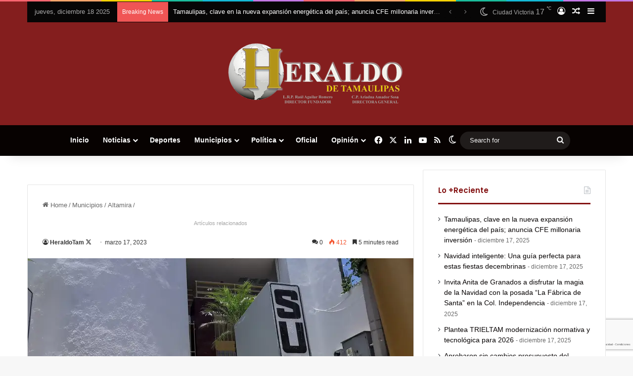

--- FILE ---
content_type: text/html; charset=UTF-8
request_url: https://heraldodetamaulipas.com/62943-2/
body_size: 36238
content:
<!DOCTYPE html>
<html lang="es" class="" data-skin="light">
<head>
	<meta charset="UTF-8" />
	<link rel="profile" href="https://gmpg.org/xfn/11" />
	<style id="jetpack-boost-critical-css">@media all{#jp-relatedposts{display:none;padding-top:1em;margin:1em 0;position:relative;clear:both}.jp-relatedposts:after{content:"";display:block;clear:both}[class^=mashicon-] .icon{display:initial;color:#fff}[class^=mashicon-] .text{font-family:sans-serif;color:#fff}[class^=mashicon-]{font-size:15px;border-radius:0}[class^=mashicon-] .icon:before{font-family:mashsb-font;font-style:normal;font-weight:400;speak:none;font-size:16px;display:inline-block;text-decoration:inherit;width:1em;margin-right:.7em;text-align:center;font-variant:normal;text-transform:none;margin-top:0;float:left;-webkit-font-smoothing:antialiased;-moz-osx-font-smoothing:grayscale}[class^=mashicon-].mash-center .icon:before{float:none}.mashicon-facebook .icon:before{content:""}.mashicon-twitter .icon:before{content:""}.mashicon-subscribe .icon:before{content:""}.mashsb-container{padding-top:10px;padding-bottom:10px}.mashsb-buttons a{min-width:177px}.mashsb-buttons a.mash-center{text-align:center}.mashsb-box .mashsb-buttons a{padding:13px;margin-right:3px;margin-bottom:3px;float:left;text-decoration:none;border:0;text-decoration:none}.mashsb-box .mashsb-buttons a.mash-medium{padding:10px}.mashicon-facebook{background:#2d5f9a}.mashicon-twitter{background:#1a1a1a}.mashicon-subscribe{background:#fff120}.mashicon-subscribe .icon,.mashicon-subscribe .text{color:#000}.mashsb-count{display:block;padding-bottom:0;font-size:43px;font-weight:700;font-family:Helvetica Neue,Helvetica,Arial,sans-serif;color:#ccc;border:#fff solid 0;text-align:center;margin-right:10px;margin-top:10px;float:left;line-height:13px}.mashsb-count.mash-medium{font-size:30px;margin-top:5px}.mashsb-sharetext{font-size:11px;font-family:Arial,sans-serif;color:#8a8c8e}.mashsb-toggle-container{display:none;padding:11px 2% 8px;border:10px solid #fff120;position:relative;margin-bottom:10px;margin-top:0}[class^=mashicon-]{position:relative;display:inline-block}[class^=mashicon-] .text{padding:0;margin:0}[class^=mashicon-] .text:after{line-height:10px}.mashsb-box{line-height:1}.mashsb-count>.counts{clear:both}.onoffswitch2{position:relative;display:inline-block;float:left;margin-right:3px;margin-bottom:3px;margin-left:0;background-color:#c5c5c5;color:#fff;width:42px;height:42px;line-height:42px;text-align:center}.onoffswitch2.mash-medium{width:36px;height:36px;line-height:36px}.onoffswitch2:before{content:"-";display:inline-block;font-weight:700;font-size:30px;font-family:arial;vertical-align:super}@media only screen and (max-width:568px){[class^=mashicon-] .text{text-indent:-9999px;line-height:0;display:block}[class^=mashicon-] .text:after{content:"";text-indent:0;font-size:13px;display:block}[class^=mashicon-]{text-align:center}[class^=mashicon-] .icon:before{float:none;margin-right:0}.mashsb-buttons a{margin-right:3px;margin-bottom:3px;min-width:0;width:41px}}.mashsb-stretched .mashsb-buttons{display:-webkit-flex;display:-ms-flexbox;display:flex;-webkit-flex-wrap:wrap;-ms-flex-wrap:wrap;flex-wrap:wrap;-webkit-align-items:flex-start;-ms-flex-align:start;align-items:flex-start}.mashsb-stretched .mashsb-buttons a{-webkit-flex:1 1 auto;-ms-flex:1 1 auto;flex:1 1 auto;min-width:0;box-shadow:0 0}.mashsb-main .mashsb-buttons .mashsb-noshadow{box-shadow:none;-webkit-box-shadow:none}#likes-other-gravatars{display:none;position:absolute;padding:10px 10px 12px;background-color:#2e4453;border-width:0;box-shadow:0 0 10px #2e4453;box-shadow:0 0 10px rgba(46,68,83,.6);min-width:130px;z-index:1000}#likes-other-gravatars.wpl-new-layout{display:none;position:absolute;padding:9px 12px 10px;background-color:#fff;border:solid 1px #dcdcde;border-radius:4px;box-shadow:none;min-width:220px;max-height:240px;height:auto;overflow:auto;z-index:1000}#likes-other-gravatars *{line-height:normal}#likes-other-gravatars .likes-text{color:#fff;font-size:12px;padding-bottom:8px}#likes-other-gravatars.wpl-new-layout .likes-text{color:#101517;font-size:12px;font-weight:500;padding-bottom:8px}#likes-other-gravatars ul{margin:0;padding:0;text-indent:0;list-style-type:none}#likes-other-gravatars ul.wpl-avatars{overflow:auto;display:block;max-height:190px}.post-likes-widget-placeholder .button{display:none}html{-ms-touch-action:manipulation;touch-action:manipulation;-webkit-text-size-adjust:100%;-ms-text-size-adjust:100%}article,aside,figure,header,nav{display:block}a{background-color:transparent}strong{font-weight:inherit}strong{font-weight:600}sup{font-size:75%;line-height:0;position:relative;vertical-align:baseline}sup{top:-.5em}img{border-style:none}figure{margin:1em 0}button,input,textarea{font:inherit}button,input{overflow:visible}button,input,textarea{margin:0}button{text-transform:none}[type=submit],button{-webkit-appearance:button}textarea{overflow:auto}[type=checkbox]{box-sizing:border-box;padding:0}[type=search]{-webkit-appearance:textfield}[type=search]::-webkit-search-cancel-button{-webkit-appearance:none}*{padding:0;margin:0;list-style:none;border:0;outline:0;box-sizing:border-box}:after,:before{box-sizing:border-box}body{background:#f7f7f7;color:#2c2f34;font-family:-apple-system,BlinkMacSystemFont,"Segoe UI",Roboto,Oxygen,Oxygen-Sans,Ubuntu,Cantarell,"Helvetica Neue","Open Sans",Arial,sans-serif;font-size:13px;line-height:21px}.the-subtitle,h1,h2,h6{line-height:1.4;font-weight:600}h1{font-size:41px;font-weight:700}h2{font-size:27px}.the-subtitle{font-size:17px}h6{font-size:12px}a{color:#333;text-decoration:none}img{max-width:100%;height:auto}iframe{max-width:100%}p{line-height:21px}.screen-reader-text{clip:rect(1px,1px,1px,1px);position:absolute!important;height:1px;width:1px;overflow:hidden}.stream-item{text-align:center;position:relative;z-index:2;margin:20px 0;padding:0}@media (max-width:768px){.hide_breadcrumbs #breadcrumb,.hide_breaking_news #top-nav,.hide_share_post_bottom .share-buttons-bottom{display:none!important}}.tie-icon:before,[class*=" tie-icon-"],[class^=tie-icon-]{font-family:tiefonticon!important;speak:never;font-style:normal;font-weight:400;font-variant:normal;text-transform:none;line-height:1;-webkit-font-smoothing:antialiased;-moz-osx-font-smoothing:grayscale;display:inline-block}body.tie-no-js .menu-sub-content,body.tie-no-js a.remove{display:none!important}body.tie-no-js .tie-icon:before,body.tie-no-js .weather-icon,body.tie-no-js [class*=" tie-icon-"],body.tie-no-js [class^=tie-icon-]{visibility:hidden!important}body.tie-no-js [class*=" tie-icon-"]:before,body.tie-no-js [class^=tie-icon-]:before{content:""}#autocomplete-suggestions,.tie-popup{display:none}.container{margin-right:auto;margin-left:auto;padding-left:15px;padding-right:15px}.container:after{content:"";display:table;clear:both}@media (min-width:768px){.container{width:100%}}@media (min-width:1200px){.container{max-width:1200px}}.tie-row{margin-left:-15px;margin-right:-15px}.tie-row:after{content:"";display:table;clear:both}.tie-col-md-4,.tie-col-md-8,.tie-col-xs-12{position:relative;min-height:1px;padding-left:15px;padding-right:15px}.tie-col-xs-12{float:left}.tie-col-xs-12{width:100%}@media (min-width:992px){.tie-col-md-4,.tie-col-md-8{float:left}.tie-col-md-4{width:33.33333%}.tie-col-md-8{width:66.66667%}}.tie-alignleft{float:left}.tie-alignright{float:right}.fullwidth{width:100%!important}.clearfix:after,.clearfix:before{content:" ";display:block;height:0;overflow:hidden}.clearfix:after{clear:both}#tie-wrapper,.tie-container{height:100%;min-height:650px}.tie-container{position:relative;overflow:hidden}#tie-wrapper{background:#fff;position:relative;z-index:108;height:100%;margin:0 auto}.container-wrapper{background:#fff;border:1px solid rgba(0,0,0,.1);border-radius:2px;padding:30px}#content{margin-top:30px}@media (max-width:991px){#content{margin-top:15px}}.site-content{-ms-word-wrap:break-word;word-wrap:break-word}.theme-header{background:#fff;position:relative;z-index:999}.theme-header:after{content:"";display:table;clear:both}.theme-header.has-shadow{box-shadow:0 0 10px 5px rgba(0,0,0,.1)}.logo-row{position:relative}#logo{margin-top:40px;margin-bottom:40px;display:block;float:left}#logo img{vertical-align:middle}#logo a{display:inline-block}.header-layout-2 #logo{float:none;text-align:center}.header-layout-2 #logo img{margin-right:auto;margin-left:auto}.header-layout-2 .logo-container{width:100%;float:none}@media (max-width:991px){#theme-header.has-normal-width-logo #logo{margin:14px 0!important;text-align:left;line-height:1}#theme-header.has-normal-width-logo #logo img{width:auto;height:auto;max-width:190px}}@media (max-width:479px){#theme-header.has-normal-width-logo #logo img{max-width:160px;max-height:60px!important}}@media (max-width:991px){#theme-header.mobile-header-default:not(.header-layout-1) #logo{-webkit-flex-grow:10;-ms-flex-positive:10;flex-grow:10}}.components{float:right}.components>li{position:relative;float:right;list-style:none}.components>li.social-icons-item{margin:0}.components>li>a{display:block;position:relative;width:30px;text-align:center;line-height:inherit;font-size:16px}.components .search-bar{width:auto;border:solid rgba(0,0,0,.1);border-width:0 1px;margin-left:10px}.components #search{position:relative;background:0 0}.components #search-input{border:0;margin-bottom:0;line-height:inherit;width:100%;background:0 0;padding:0 25px 0 10px;border-radius:0;box-sizing:border-box;font-size:inherit}.components #search-submit{position:absolute;right:0;top:0;width:40px;line-height:inherit;color:#777;background:0 0;font-size:15px;padding:0}.weather-menu-item{display:-webkit-flex;display:-ms-flexbox;display:flex;-webkit-align-items:center;-ms-flex-align:center;align-items:center;padding-right:5px;overflow:hidden}.weather-menu-item:after{content:"t";visibility:hidden;width:0}.weather-menu-item .weather-wrap{padding:0;overflow:inherit;line-height:23px}.weather-menu-item .weather-forecast-day{display:block;float:left;width:auto;padding:0 5px;line-height:initial}.weather-menu-item .weather-forecast-day .weather-icon{font-size:26px;margin-bottom:0}.weather-menu-item .city-data{float:left;display:block;font-size:12px}.weather-menu-item .weather-current-temp{font-size:16px;font-weight:400}.weather-menu-item .weather-current-temp sup{font-size:9px;top:-2px}.components .tie-weather-widget{color:#2c2f34}.main-nav-dark .main-nav .tie-weather-widget{color:#fff}.components .icon-basecloud-bg:after{color:#fff}.main-nav-dark .main-nav .icon-basecloud-bg:after{color:#1f2024}.header-layout-2 #menu-components-wrap{display:-webkit-flex;display:-ms-flexbox;display:flex;-webkit-justify-content:center;-ms-flex-pack:center;justify-content:center}.rainbow-line{height:3px;width:100%;position:relative;z-index:2;background-image:linear-gradient(to right,#f76570 0,#f76570 8%,#f3a46b 8%,#f3a46b 16%,#f3a46b 16%,#ffd205 16%,#ffd205 24%,#ffd205 24%,#1bbc9b 24%,#1bbc9b 25%,#1bbc9b 32%,#14b9d5 32%,#14b9d5 40%,#c377e4 40%,#c377e4 48%,#f76570 48%,#f76570 56%,#f3a46b 56%,#f3a46b 64%,#ffd205 64%,#ffd205 72%,#1bbc9b 72%,#1bbc9b 80%,#14b9d5 80%,#14b9d5 80%,#14b9d5 89%,#c377e4 89%,#c377e4 100%)}@media (max-width:991px){.logo-container{border-width:0;display:-webkit-flex;display:-ms-flexbox;display:flex;-webkit-flex-flow:row nowrap;-ms-flex-flow:row nowrap;flex-flow:row nowrap;-webkit-align-items:center;-ms-flex-align:center;align-items:center;-webkit-justify-content:space-between;-ms-flex-pack:justify;justify-content:space-between}}@media (max-width:991px){.logo-container:after,.logo-container:before{height:1px}#slide-sidebar-widgets{display:none}}.top-nav{background-color:#fff;position:relative;z-index:10;line-height:35px;border:1px solid rgba(0,0,0,.1);border-width:1px 0;color:#2c2f34}.main-nav-below.top-nav-above .top-nav{border-top-width:0}.top-nav a:not(.button):not(:hover){color:#2c2f34}.topbar-wrapper{display:-webkit-flex;display:-ms-flexbox;display:flex;min-height:35px}.top-nav .tie-alignleft,.top-nav .tie-alignright{-webkit-flex-grow:1;-ms-flex-positive:1;flex-grow:1;position:relative}.top-nav.has-breaking-news .tie-alignleft{-webkit-flex:1 0 100px;-ms-flex:1 0 100px;flex:1 0 100px}.top-nav.has-breaking-news .tie-alignright{-webkit-flex-grow:0;-ms-flex-positive:0;flex-grow:0;z-index:1}.topbar-today-date{float:left;padding-right:15px;font-size:12px;-webkit-flex-shrink:0;-ms-flex-negative:0;flex-shrink:0}.topbar-today-date:before{font-size:13px;content:""}@media (min-width:992px){.top-nav-boxed .top-nav{background:0 0!important;border-width:0}.top-nav-boxed .topbar-today-date{padding:0 15px}.top-nav-boxed .top-nav{background:0 0;border-width:0}.top-nav-boxed .topbar-wrapper{background:#fff;border:1px solid rgba(0,0,0,.1);border-width:0 1px 1px;width:100%}}.top-nav-light #top-nav .weather-icon .icon-basecloud-bg,.top-nav-light #top-nav .weather-icon .icon-cloud,.top-nav-light #top-nav .weather-icon .icon-cloud-behind{color:#d3d3d3}@media (max-width:991px){.theme-header .components,.topbar-today-date{display:none}}.breaking{display:none}.main-nav-wrapper{position:relative;z-index:4}.main-nav{position:relative;border:1px solid rgba(0,0,0,.1);border-width:1px 0}.main-menu-wrapper{border:0 solid rgba(0,0,0,.1);position:relative}@media (min-width:992px){.header-menu{float:left}.header-menu .menu li{display:block;float:left}.header-menu .menu a{display:block;position:relative}.header-menu .menu .sub-menu a{padding:8px 10px}.header-menu .menu ul{box-shadow:0 2px 5px rgba(0,0,0,.1)}.header-menu .menu ul li{position:relative}.header-menu .menu ul a{border-width:0 0 1px}#main-nav{z-index:9;line-height:60px}.main-menu .menu>li>a{padding:0 14px;font-size:13px;font-weight:600}.main-menu .menu>li>.menu-sub-content{border-top:2px solid #08f}.main-menu .menu>li.tie-current-menu{border-bottom:5px solid #08f;margin-bottom:-5px}.main-menu .menu>li.tie-current-menu>a:after{content:"";width:20px;height:2px;position:absolute;margin-top:17px;left:50%;top:50%;bottom:auto;right:auto;-webkit-transform:translateX(-50%) translateY(-50%);-ms-transform:translateX(-50%) translateY(-50%);transform:translateX(-50%) translateY(-50%);background:#2c2f34}.main-menu .menu ul{line-height:20px;z-index:1}.main-menu .menu-sub-content{display:none;padding:15px;width:230px;position:absolute;box-shadow:0 2px 2px rgba(0,0,0,.15)}.main-menu .menu-sub-content a{width:200px}nav.main-nav .menu>li.tie-current-menu>a{background-color:#08f;color:#fff}.main-nav-dark .main-nav{background:#1f2024;border-width:0}.main-nav-dark .main-nav .search-bar{border-color:rgba(255,255,255,.07)}.main-nav-dark .main-nav .components>li>a{color:#fff}.main-nav-dark .main-nav .components>li.social-icons-item .social-link:not(:hover) span{color:#fff}.main-nav-dark .main-menu .menu>li a{color:#fff}.main-nav-dark .main-menu .menu-sub-content{background:#1f2024;color:#fff}.main-nav-dark .main-menu .menu ul a{border-color:rgba(255,255,255,.04)}}@media (min-width:992px){.menu-item-has-children>a:before{content:"";position:absolute;right:12px;margin-top:2px;top:50%;bottom:auto;-webkit-transform:translateY(-50%);-ms-transform:translateY(-50%);transform:translateY(-50%);width:0;height:0;border:4px solid transparent;border-top:4px solid #fff}.menu>.menu-item-has-children:not(.is-icon-only)>a{padding-right:25px}.main-menu .menu>li.tie-current-menu>a:before{border-top-color:#fff}}@media only screen and (min-width:992px) and (max-width:1100px){.main-nav .menu>li:not(.is-icon-only)>a{padding-left:7px;padding-right:7px}.main-nav .menu>li:not(.is-icon-only)>a:before{display:none}}@media (max-width:991px){#tie-wrapper header#theme-header{box-shadow:none;background:0 0!important}.logo-container{border-width:0;box-shadow:0 3px 7px 0 rgba(0,0,0,.1)}.logo-container{background-color:#fff}.header-layout-2 .main-nav-wrapper{display:none}.main-menu-wrapper .tie-alignleft{width:100%}}.main-nav-dark .main-nav input{color:#ccc}@media (min-width:992px){.theme-header .logo-row>div{height:auto!important}}.breaking{float:left;width:100%;height:35px;line-height:35px;display:block!important}.breaking-title{padding:0 10px;display:block;float:left;color:#fff;font-size:12px;position:relative}.breaking-title span{position:relative;z-index:1}.breaking-title span.breaking-icon{display:none}@media (max-width:600px){.breaking-title span.breaking-icon{display:inline-block}.breaking-title .breaking-title-text{display:none}}.breaking-title:before{content:"";background:#f05555;width:100%;height:100%;position:absolute;left:0;top:0;z-index:0}.breaking-news{display:none}@media (max-width:767px){.magazine1:not(.has-builder):not(.error404) .main-content,.magazine1:not(.has-builder):not(.error404) .sidebar{padding-left:0;padding-right:0}}input,textarea{border:1px solid rgba(0,0,0,.1);color:#2c2f34;font-size:13px;outline:0;padding:5px;line-height:23px;border-radius:2px;max-width:100%;background-color:transparent}input:not([type=checkbox]):not([type=radio]),textarea{-webkit-appearance:none;-moz-appearance:none;appearance:none;outline:0}textarea{width:100%}@media (max-width:767px){input:not([type=submit]),textarea{font-size:16px!important}}.button,[type=submit]{width:auto;position:relative;background-color:#08f;color:#fff;padding:7px 15px;margin:0;font-weight:400;font-size:13px;display:inline-block;text-align:center;line-height:21px;border:none;text-decoration:none;vertical-align:middle;border-radius:2px;-webkit-appearance:none;-moz-appearance:none;appearance:none}.background-overlay{background-attachment:fixed}.sidebar-right .main-content{float:left}.sidebar-right .sidebar{float:right}@media (min-width:992px){.sidebar-right.magazine1 .main-content{padding-right:3px}}.post-thumb{position:relative;height:100%;display:block;-webkit-backface-visibility:hidden;backface-visibility:hidden;-webkit-transform:rotate(0);-ms-transform:rotate(0);transform:rotate(0)}.post-thumb img{width:100%;display:block}.post-thumb .post-cat-wrap{position:absolute;bottom:10px;margin:0;right:10px}.post-meta{margin:10px 0 8px;font-size:12px;overflow:hidden}.post-meta,.post-meta a:not(:hover){color:#767676}.post-meta .meta-item{margin-right:8px;display:inline-block}.post-meta .meta-item.tie-icon:before{padding-right:3px}.post-meta .meta-item.date:before{content:""}.post-meta .meta-item.meta-comment:before{content:""}.post-meta .no-avatars .author-name:before{content:"";padding-right:3px}.post-meta .tie-alignright .meta-item:last-child{margin:0!important}@media (max-width:767px){.entry-header .post-meta>div,.entry-header .post-meta>span,.main-content .post-meta>div,.main-content .post-meta>span{float:left}}.post-cat-wrap{position:relative;z-index:3;margin-bottom:5px;font-weight:400;font-family:inherit!important;line-height:0;display:block}.post-cat{display:inline-block;background:#08f;color:#fff;padding:0 6px;font-size:12px;line-height:1.85em;margin-right:4px;position:relative;white-space:nowrap;word-wrap:normal;letter-spacing:0;border-radius:2px}.post-cat:first-child:last-child{margin:0}#breadcrumb{margin:50px 0 0}#breadcrumb,#breadcrumb a:not(:hover){color:#999}#breadcrumb .delimiter{margin:0 3px;font-style:normal}.entry-header-outer #breadcrumb{margin:0 0 20px;padding:0}@media (max-width:767px){.single-post #breadcrumb .current,.single-post #breadcrumb em:last-of-type{display:none}}.social-icons-item{float:right;margin-left:6px;position:relative}.social-icons-item .social-link span{color:#2c2f34;line-height:unset}.main-nav .components>li.social-icons-item .social-link:not(:hover) span{color:#2c2f34}.social-icons-item .facebook-social-icon{background-color:#4080ff!important}.social-icons-item .facebook-social-icon span{color:#4080ff}.social-icons-item .twitter-social-icon{background-color:#40bff5!important}.social-icons-item .twitter-social-icon span{color:#40bff5}.social-icons-item .linkedin-social-icon{background-color:#238cc8!important}.social-icons-item .linkedin-social-icon span{color:#238cc8}.social-icons-item .youtube-social-icon{background-color:#ef4e41!important}.social-icons-item .youtube-social-icon span{color:#ef4e41}.social-icons-item .rss-social-icon{background-color:#faa33d!important}.social-icons-item .rss-social-icon span{color:#faa33d}ul:not(.solid-social-icons) .social-icons-item a:not(:hover){background-color:transparent!important}.entry-header{padding:30px 30px 0;margin-bottom:20px}@media (max-width:991px){.entry-header{padding:20px 20px 0}}.entry{line-height:26px;font-size:15px}.entry p{margin-bottom:25px;line-height:26px}@media (max-width:767px){.container-wrapper,.entry-content{padding:20px 15px}}.block-head-2 .the-global-title{position:relative;font-size:17px;padding:0 0 15px;margin-bottom:20px;border-bottom:3px solid #27292d;color:#27292d}#tie-wrapper:after{position:absolute;z-index:1000;top:-10%;left:-50%;width:0;height:0;background:rgba(0,0,0,.2);content:"";opacity:0}.side-aside{position:fixed;top:0;z-index:111;visibility:hidden;width:350px;max-width:100%;height:100%;background:#161619;background-repeat:no-repeat;background-position:center top;background-size:cover;overflow-y:auto}@media (min-width:992px){.side-aside{right:0;-webkit-transform:translate(350px,0);-ms-transform:translate(350px,0);transform:translate(350px,0)}}.is-desktop .side-aside .has-custom-scroll{padding:50px 0 0}.side-aside.dark-skin .container-wrapper{border-radius:0;border:0;background:0 0}.side-aside:after{position:absolute;top:0;left:0;width:100%;height:100%;background:rgba(0,0,0,.2);content:"";opacity:1}.side-aside .container-wrapper{padding:30px!important}.dark-skin{background-color:#1f2024;color:#fff}.dark-skin input:not([type=submit]){color:#ccc}.dark-skin a:not(:hover){color:#fff}.dark-skin input:not([type=submit]){border-color:rgba(255,255,255,.1)}.dark-skin .container-wrapper{background-color:#1f2024;border-color:rgba(255,255,255,.1)}.sidebar .container-wrapper{margin-bottom:30px}@media (max-width:991px){.sidebar .container-wrapper{margin-bottom:15px}}body:not(.has-builder) .sidebar .container-wrapper:last-child{margin-bottom:0}@media (max-width:991px){.has-sidebar .sidebar{margin-top:15px}}.widget-title{position:relative}.widget-title .the-subtitle{font-size:15px;min-height:15px}.widget-title-icon{position:absolute;right:0;top:1px;color:#b9bec3;font-size:15px}.widget-title-icon:before{content:""}.post-widget-body{padding-left:125px}.post-widget-body .post-title{font-size:14px;line-height:1.4;margin-bottom:5px}.post-widget-thumbnail{float:left;margin-right:15px;position:relative}.widget li{padding:6px 0}.widget li:first-child{padding-top:0}.widget li:last-child{padding-bottom:0;border-bottom:0}.widget li:after{clear:both;display:table;content:""}.widget .post-meta{margin:2px 0 0;font-size:11px;line-height:17px}.widget_recent_entries .widget-title-icon:before{content:""}.posts-list-big-first .posts-list-items li:first-child{padding-bottom:20px}.posts-list-big-first li:first-child .post-widget-thumbnail{width:100%;margin-right:0;margin-bottom:10px}.posts-list-big-first li:first-child .post-widget-thumbnail a{min-height:40px}.posts-list-big-first li:first-child .post-widget-body{padding-left:0}.posts-list-big-first li:first-child .post-title{font-size:18px}@media (max-width:991px){.posts-list-big-first .posts-list-items{overflow:hidden}.posts-list-big-first li{width:48%;float:left}.posts-list-big-first li:nth-child(odd){clear:both}}@media (max-width:670px){.posts-list-big-first li{width:100%}}form.search-form{overflow:auto;position:relative;width:100%;margin-top:10px}.search-field{float:left;width:73%;padding:8px 15px}.search-submit[type=submit]{float:right;padding:10px 5px;margin-left:2%;width:25%}.login-widget .widget-title-icon:before{content:""}.login-widget form input[type=password],.login-widget form input[type=text]{width:100%;float:none;margin-bottom:15px}.login-widget .pass-container{position:relative}.login-widget .pass-container input[type=password]{padding-right:70px}.login-widget .forget-text{position:absolute;right:10px;line-height:37px;top:0;font-size:12px}.login-widget .forget-text:not(:hover){color:#2c2f34}.login-widget .rememberme{display:block;margin-bottom:15px}li.widget-post-list{padding:7px 0;position:relative}.widget_recent_entries li{padding:5px 0 5px 12px;font-size:105%}.widget_recent_entries li a:before{content:"";font-family:tiefonticon;color:#2c2f34;font-size:13px;display:inline-block;line-height:18px;width:12px;margin-left:-12px;text-align:left}.widget_recent_entries a+span{display:inline;color:#767676;font-size:90%}.widget_recent_entries a+span:before{content:" - "}.tie-weather-widget [class^=icon-]:after,.tie-weather-widget [class^=icon-]:before{font-family:tiefonticon}.weather-wrap{clear:both;overflow:hidden;text-align:center;padding:15px 0 20px;line-height:1}.weather-icon{position:relative;margin:0 auto .1em;font-size:75px;width:1em;height:.9em}.weather-current-temp{font-size:70px;font-weight:700}.weather-current-temp sup{font-size:17px;vertical-align:super;font-weight:400}.small-weather-icons .icon-cloud-behind:after{left:-.4em}.small-weather-icons .icon-moon-animi:before{right:-.4em;top:.1em}.weather-forecast-day{position:relative;width:1%;display:table-cell;text-align:center}.weather-forecast-day .weather-icon{font-size:35px}.weather-forecast-day .weather-icon .icon-basecloud-bg:after,.weather-forecast-day .weather-icon .icon-cloud:after{font-size:inherit;line-height:1.05}.icon-moon-animi:before{content:"";position:absolute;right:-.3em;font-size:.35em;top:.2em}.icon-basecloud-bg:after,.icon-cloud:after{content:"";font-size:.86em;position:absolute;left:0;right:0;z-index:2}.icon-basecloud-bg:after{content:"";z-index:1}.icon-cloud-behind:after{font-size:.48em;content:"";position:absolute;left:-.2em;top:.4em;z-index:1;opacity:.6}a.remove{position:absolute;top:0;right:0;display:block;speak:never;-webkit-font-smoothing:antialiased;-moz-osx-font-smoothing:grayscale;width:20px;height:20px;display:block;line-height:20px;text-align:center;font-size:15px}a.remove:before{content:"";font-family:tiefonticon;color:#e74c3c}a.remove.big-btn{width:25px;height:25px;line-height:25px;font-size:22px}a.remove.light-btn:not(:hover):before{color:#fff}.side-aside a.remove{z-index:1;top:15px;left:50%;right:auto;-webkit-transform:translateX(-50%);-ms-transform:translateX(-50%);transform:translateX(-50%)}.tie-popup a.remove{-webkit-transform:scale(.2);-ms-transform:scale(.2);transform:scale(.2);opacity:0;top:15px;right:15px;z-index:1}.theiaStickySidebar:after{content:"";display:table;clear:both}.has-custom-scroll,.side-aside{overflow-x:hidden;scrollbar-width:thin}.has-custom-scroll::-webkit-scrollbar,.side-aside::-webkit-scrollbar{width:5px}.tie-popup{position:fixed;z-index:99999;left:0;top:0;height:100%;width:100%;background-color:rgba(0,0,0,.9);display:none;-webkit-perspective:600px;perspective:600px}.tie-popup-container{position:relative;z-index:100;width:90%;max-width:420px;margin:10em auto 0;border-radius:2px;box-shadow:0 0 20px rgba(0,0,0,.2);will-change:transform,opacity;-webkit-transform:scale(.5);-ms-transform:scale(.5);transform:scale(.5);opacity:0}.tie-popup-container .login-submit{padding-top:15px;padding-bottom:15px}.tie-popup-container .container-wrapper{padding:60px;background-color:#fff!important;border-radius:5px}@media (max-width:479px){.tie-popup-container .container-wrapper{padding:30px}}#autocomplete-suggestions{overflow:auto;padding:20px;color:#eee;position:absolute;display:none;width:370px;z-index:9999}@font-face{font-family:tiefonticon;font-weight:400;font-style:normal;font-display:block}.tie-icon-facebook:before{content:""}.tie-icon-search:before{content:""}.tie-icon-author:before{content:""}.tie-icon-search:before{content:""}.tie-icon-home:before{content:""}.tie-icon-bookmark:before{content:""}.tie-icon-print:before{content:""}.tie-icon-random:before{content:""}.tie-icon-twitter:before{content:""}.tie-icon-feed:before{content:""}.tie-icon-navicon:before{content:""}.tie-icon-envelope:before{content:""}.tie-icon-linkedin:before{content:""}.tie-icon-bolt:before{content:""}.tie-icon-angle-down:before{content:""}.tie-icon-youtube:before{content:""}.tie-icon-paper-plane:before{content:""}.tie-icon-whatsapp:before{content:""}.tie-icon-facebook:before{content:""}.tie-icon-fire:before{content:""}.tie-icon-moon:before{content:""}.post-content.container-wrapper{padding:0}.entry-header{font-size:45px;line-height:1.2}@media (max-width:767px){.entry-header{font-size:28px}}.entry-header .entry-title{margin-bottom:15px}@media (max-width:767px){.entry-header .entry-title{font-size:28px}}.entry-header .entry-sub-title{font-size:22px;line-height:27px;font-weight:400;margin-top:-5px;margin-bottom:15px;color:#777;font-family:inherit;letter-spacing:0}@media (max-width:991px){.entry-header .entry-sub-title{font-size:18px;line-height:23px}}.entry-header .post-meta{overflow:inherit;font-size:12px;margin-top:5px;margin-bottom:0;line-height:24px}.entry-header .post-meta .meta-item{margin-right:12px}.entry-header .post-meta,.entry-header .post-meta a:not(:hover){color:#333}.entry-header .post-meta .meta-author{margin:0}.entry-header .post-meta .meta-author a{font-weight:600}.entry-header .post-meta .date:before{content:"•";color:#ccc;margin:0 3px 0 5px;display:inline-block}.entry-header .post-meta .tie-alignright{display:inline}@media (max-width:767px){.entry-header .post-meta{margin-bottom:-8px}.entry-header .post-meta .tie-alignright{float:none}.entry-header .post-meta .meta-item,.entry-header .post-meta .tie-alignright .meta-item:last-child{margin-bottom:8px!important}.entry-header .post-meta>div,.entry-header .post-meta>span{float:initial!important}.entry-header .post-meta .meta-author a{font-weight:400}}.post-layout-1 div.entry-content{padding-top:0}.post-layout-1 .entry-header-outer{padding:30px 30px 20px}@media (max-width:767px){.post-layout-1 .entry-header-outer{padding:20px}}.post-layout-1 .entry-header{padding:0;margin:0}.featured-area{position:relative;margin-bottom:30px;line-height:1}@media (max-width:767px){.featured-area{margin-bottom:20px}}.featured-area img{width:100%}.single-featured-image{position:relative;margin:0;line-height:0}.entry-content{padding:0 30px 30px}@media (max-width:767px){.entry-content{padding-right:15px;padding-left:15px}}.entry a{color:#08f}.entry h6{margin:0 0 .5em}@media (max-width:767px){.single .entry-content{padding-top:15px}}.share-buttons{padding:18px 28px;line-height:0}@media (max-width:767px){.share-buttons{padding:15px}}.magazine1 .share-buttons-bottom{background:#fafafa;border-top:1px solid rgba(0,0,0,.1)}.share-buttons-mobile{position:fixed;bottom:0;z-index:999999;width:100%;background:0 0;border:0 none;padding:0}.share-buttons-mobile .share-links a{margin:0;border-radius:0;width:1%;display:table-cell;opacity:1!important}.share-buttons-mobile .share-links a .share-btn-icon{margin:0 auto;float:none}@media (min-width:768px){.share-buttons-mobile{display:none}}.mobile-share-buttons-spacer{height:40px}@media (min-width:768px){.mobile-share-buttons-spacer{display:none}}.share-links a{color:#fff}.share-links{overflow:hidden;position:relative}.share-links .share-btn-icon{font-size:15px}.share-links a{display:inline-block;margin:2px;height:40px;overflow:hidden;position:relative;border-radius:2px;width:40px}.share-links a,.share-links a:before{background-color:#444}.share-links a .share-btn-icon{width:40px;height:40px;float:left;display:block;text-align:center;line-height:40px}.share-links a.facebook-share-btn,.share-links a.facebook-share-btn:before{background:#4080ff}.share-links a.twitter-share-btn,.share-links a.twitter-share-btn:before{background:#40bff5}.share-links a.linkedin-share-btn,.share-links a.linkedin-share-btn:before{background:#238cc8}.share-links a.whatsapp-share-btn,.share-links a.whatsapp-share-btn:before{background:#43d854}.share-links a.telegram-share-btn,.share-links a.telegram-share-btn:before{background:#08c}.share-links a.email-share-btn,.share-links a.email-share-btn:before{background:#333}@media (min-width:768px){a.telegram-share-btn,a.whatsapp-share-btn{display:none!important}}#cancel-comment-reply-link{float:right;line-height:18px}#respond p{margin-bottom:10px}#respond p:last-of-type{margin-bottom:0}#respond label{line-height:30px;font-weight:700}#respond label:after{content:"";display:table;clear:both}#respond textarea{vertical-align:top;resize:none}#check-also-box{position:fixed;background-color:#fff;z-index:999;bottom:15px;right:-1px;-webkit-transform:translatex(100%);-ms-transform:translatex(100%);transform:translatex(100%);width:340px;padding:30px;border:1px solid rgba(0,0,0,.1);border-radius:2px;border-top-right-radius:0;border-bottom-right-radius:0}#check-also-box .has-first-big-post .post-widget-body{clear:both}#check-also-box .posts-list-big-first li{padding-bottom:0}#check-also-box .posts-list-big-first li .post-title{font-size:18px;line-height:1.3em}@media (max-width:991px){#check-also-box{display:none}}.toggle-post-content{display:none}@media (max-width:991px){.post-has-toggle #the-post .entry{max-height:400px;overflow:hidden;position:relative}.post-has-toggle #the-post .entry:not(.is-expanded):before{content:"";position:absolute;width:100%;height:100%;bottom:0;z-index:1;left:0;background-image:linear-gradient(to bottom,rgba(255,255,255,0) 50%,#fff 100%)}.toggle-post-content{display:block}.toggle-post-content #toggle-post-button{display:block;padding:5px;-webkit-font-smoothing:antialiased;-moz-osx-font-smoothing:grayscale;font-size:14px;font-weight:600;text-align:center;padding:10px 0;margin:0 30px 30px}}@media (max-width:767px){.toggle-post-content #toggle-post-button{margin:0 20px 30px}}.stream-item-above-post{margin:0 auto 30px}#post-extra-info{display:none}#likes-other-gravatars{background-color:#2e4453;border-width:0;box-shadow:0 0 10px #2e4453;box-shadow:0 0 10px #2e445399;display:none;min-width:130px;padding:10px 10px 12px;position:absolute;z-index:1000}#likes-other-gravatars.wpl-new-layout{background-color:#fff;border:1px solid #dcdcde;border-radius:4px;box-shadow:none;display:none;height:auto;max-height:240px;min-width:220px;overflow:auto;padding:9px 12px 10px;position:absolute;z-index:1000}#likes-other-gravatars *{line-height:normal}#likes-other-gravatars .likes-text{color:#fff;font-size:12px;padding-bottom:8px}#likes-other-gravatars.wpl-new-layout .likes-text{color:#101517;font-size:12px;font-weight:500;padding-bottom:8px}#likes-other-gravatars ul{list-style-type:none;margin:0;padding:0;text-indent:0}#likes-other-gravatars ul.wpl-avatars{display:block;max-height:190px;overflow:auto}.post-likes-widget-placeholder .button{display:none}#jp-relatedposts{clear:both;display:none;margin:1em 0;padding-top:1em;position:relative}.jp-relatedposts:after{clear:both;content:"";display:block}.screen-reader-text{border:0;clip:rect(1px,1px,1px,1px);clip-path:inset(50%);height:1px;margin:-1px;overflow:hidden;padding:0;position:absolute!important;width:1px;word-wrap:normal!important}}</style><meta name='robots' content='index, follow, max-image-preview:large, max-snippet:-1, max-video-preview:-1' />
	<style>img:is([sizes="auto" i], [sizes^="auto," i]) { contain-intrinsic-size: 3000px 1500px }</style>
	
	<!-- This site is optimized with the Yoast SEO plugin v26.4 - https://yoast.com/wordpress/plugins/seo/ -->
	<title>Heraldo de Tamaulipas</title>
	<meta name="description" content="1 / 2 Promesas incumplidas y el debilitamiento dentro del SUTRA * Encaminan a la formación de un nuevo sindicato que estaría constituido en base a la - Heraldo de Tamaulipas" />
	<link rel="canonical" href="https://heraldodetamaulipas.com/62943-2/" />
	<meta property="og:locale" content="es_MX" />
	<meta property="og:type" content="article" />
	<meta property="og:title" content="Heraldo de Tamaulipas" />
	<meta property="og:description" content="1 / 2 Promesas incumplidas y el debilitamiento dentro del SUTRA * Encaminan a la formación de un nuevo sindicato que estaría constituido en base a la - Heraldo de Tamaulipas" />
	<meta property="og:url" content="https://heraldodetamaulipas.com/62943-2/" />
	<meta property="og:site_name" content="Heraldo de Tamaulipas" />
	<meta property="article:publisher" content="https://www.facebook.com/heraldo.detamaulipas.5/" />
	<meta property="article:author" content="https://www.facebook.com/heraldodetamamaulipas/" />
	<meta property="article:published_time" content="2023-03-18T03:12:48+00:00" />
	<meta property="og:image" content="https://heraldodetamaulipas.com/wp-content/uploads/2023/03/Sutra-scaled.jpg" />
	<meta property="og:image:width" content="2560" />
	<meta property="og:image:height" content="1182" />
	<meta property="og:image:type" content="image/jpeg" />
	<meta name="author" content="HeraldoTam" />
	<meta name="twitter:card" content="summary_large_image" />
	<meta name="twitter:creator" content="@Hdetamaulipas" />
	<meta name="twitter:site" content="@HdeTamaulipas" />
	<meta name="twitter:label1" content="Escrito por" />
	<meta name="twitter:data1" content="HeraldoTam" />
	<meta name="twitter:label2" content="Tiempo de lectura" />
	<meta name="twitter:data2" content="7 minutos" />
	<script data-jetpack-boost="ignore" type="application/ld+json" class="yoast-schema-graph">{"@context":"https://schema.org","@graph":[{"@type":"Article","@id":"https://heraldodetamaulipas.com/62943-2/#article","isPartOf":{"@id":"https://heraldodetamaulipas.com/62943-2/"},"author":{"name":"HeraldoTam","@id":"https://heraldodetamaulipas.com/#/schema/person/210419db14349b85445c410229c6ccb8"},"headline":"Sin título","datePublished":"2023-03-18T03:12:48+00:00","mainEntityOfPage":{"@id":"https://heraldodetamaulipas.com/62943-2/"},"wordCount":1315,"commentCount":0,"publisher":{"@id":"https://heraldodetamaulipas.com/#organization"},"image":{"@id":"https://heraldodetamaulipas.com/62943-2/#primaryimage"},"thumbnailUrl":"https://i0.wp.com/heraldodetamaulipas.com/wp-content/uploads/2023/03/Sutra-scaled.jpg?fit=2560%2C1182&ssl=1","articleSection":["Altamira","Municipios","Noticias"],"inLanguage":"es","potentialAction":[{"@type":"CommentAction","name":"Comment","target":["https://heraldodetamaulipas.com/62943-2/#respond"]}]},{"@type":"WebPage","@id":"https://heraldodetamaulipas.com/62943-2/","url":"https://heraldodetamaulipas.com/62943-2/","name":"Heraldo de Tamaulipas","isPartOf":{"@id":"https://heraldodetamaulipas.com/#website"},"primaryImageOfPage":{"@id":"https://heraldodetamaulipas.com/62943-2/#primaryimage"},"image":{"@id":"https://heraldodetamaulipas.com/62943-2/#primaryimage"},"thumbnailUrl":"https://i0.wp.com/heraldodetamaulipas.com/wp-content/uploads/2023/03/Sutra-scaled.jpg?fit=2560%2C1182&ssl=1","datePublished":"2023-03-18T03:12:48+00:00","description":"1 / 2 Promesas incumplidas y el debilitamiento dentro del SUTRA * Encaminan a la formación de un nuevo sindicato que estaría constituido en base a la - Heraldo de Tamaulipas","breadcrumb":{"@id":"https://heraldodetamaulipas.com/62943-2/#breadcrumb"},"inLanguage":"es","potentialAction":[{"@type":"ReadAction","target":["https://heraldodetamaulipas.com/62943-2/"]}]},{"@type":"ImageObject","inLanguage":"es","@id":"https://heraldodetamaulipas.com/62943-2/#primaryimage","url":"https://i0.wp.com/heraldodetamaulipas.com/wp-content/uploads/2023/03/Sutra-scaled.jpg?fit=2560%2C1182&ssl=1","contentUrl":"https://i0.wp.com/heraldodetamaulipas.com/wp-content/uploads/2023/03/Sutra-scaled.jpg?fit=2560%2C1182&ssl=1","width":2560,"height":1182},{"@type":"BreadcrumbList","@id":"https://heraldodetamaulipas.com/62943-2/#breadcrumb","itemListElement":[{"@type":"ListItem","position":1,"name":"Portada","item":"https://heraldodetamaulipas.com/"},{"@type":"ListItem","position":2,"name":"Noticias","item":"https://heraldodetamaulipas.com/noticias/"},{"@type":"ListItem","position":3,"name":"Municipios","item":"https://heraldodetamaulipas.com/category/municipios/"},{"@type":"ListItem","position":4,"name":"Altamira","item":"https://heraldodetamaulipas.com/category/municipios/altamira-municipios/"}]},{"@type":"WebSite","@id":"https://heraldodetamaulipas.com/#website","url":"https://heraldodetamaulipas.com/","name":"Heraldo de Tamaulipas","description":"Noticias de Tamaulipas y otras partes","publisher":{"@id":"https://heraldodetamaulipas.com/#organization"},"alternateName":"Heraldodetamaulipas.com","potentialAction":[{"@type":"SearchAction","target":{"@type":"EntryPoint","urlTemplate":"https://heraldodetamaulipas.com/?s={search_term_string}"},"query-input":{"@type":"PropertyValueSpecification","valueRequired":true,"valueName":"search_term_string"}}],"inLanguage":"es"},{"@type":"Organization","@id":"https://heraldodetamaulipas.com/#organization","name":"Heraldo de Tamaulipas","alternateName":"Heraldo","url":"https://heraldodetamaulipas.com/","logo":{"@type":"ImageObject","inLanguage":"es","@id":"https://heraldodetamaulipas.com/#/schema/logo/image/","url":"https://i0.wp.com/heraldodetamaulipas.com/wp-content/uploads/2023/09/LogoH.jpg?fit=1054%2C1085&ssl=1","contentUrl":"https://i0.wp.com/heraldodetamaulipas.com/wp-content/uploads/2023/09/LogoH.jpg?fit=1054%2C1085&ssl=1","width":1054,"height":1085,"caption":"Heraldo de Tamaulipas"},"image":{"@id":"https://heraldodetamaulipas.com/#/schema/logo/image/"},"sameAs":["https://www.facebook.com/heraldo.detamaulipas.5/","https://x.com/HdeTamaulipas"]},{"@type":"Person","@id":"https://heraldodetamaulipas.com/#/schema/person/210419db14349b85445c410229c6ccb8","name":"HeraldoTam","image":{"@type":"ImageObject","inLanguage":"es","@id":"https://heraldodetamaulipas.com/#/schema/person/image/","url":"https://secure.gravatar.com/avatar/a3eef02cb8436d3726d030ce897eec6fced68114da60066bf47d94d6bd4f6142?s=96&d=mm&r=g","contentUrl":"https://secure.gravatar.com/avatar/a3eef02cb8436d3726d030ce897eec6fced68114da60066bf47d94d6bd4f6142?s=96&d=mm&r=g","caption":"HeraldoTam"},"sameAs":["http://heraldodetamaulipas.com","https://www.facebook.com/heraldodetamamaulipas/","https://x.com/@Hdetamaulipas"],"url":"https://heraldodetamaulipas.com/author/admin/"}]}</script>
	<!-- / Yoast SEO plugin. -->


<link rel='preconnect' href='//i0.wp.com' />
<link rel="alternate" type="application/rss+xml" title="Heraldo de Tamaulipas &raquo; Feed" href="https://heraldodetamaulipas.com/feed/" />
<link rel="alternate" type="application/rss+xml" title="Heraldo de Tamaulipas &raquo; RSS de los comentarios" href="https://heraldodetamaulipas.com/comments/feed/" />
		
		<link rel="alternate" type="application/rss+xml" title="Heraldo de Tamaulipas &raquo;  RSS de los comentarios" href="https://heraldodetamaulipas.com/62943-2/feed/" />

		<style type="text/css">
			:root{				
			--tie-preset-gradient-1: linear-gradient(135deg, rgba(6, 147, 227, 1) 0%, rgb(155, 81, 224) 100%);
			--tie-preset-gradient-2: linear-gradient(135deg, rgb(122, 220, 180) 0%, rgb(0, 208, 130) 100%);
			--tie-preset-gradient-3: linear-gradient(135deg, rgba(252, 185, 0, 1) 0%, rgba(255, 105, 0, 1) 100%);
			--tie-preset-gradient-4: linear-gradient(135deg, rgba(255, 105, 0, 1) 0%, rgb(207, 46, 46) 100%);
			--tie-preset-gradient-5: linear-gradient(135deg, rgb(238, 238, 238) 0%, rgb(169, 184, 195) 100%);
			--tie-preset-gradient-6: linear-gradient(135deg, rgb(74, 234, 220) 0%, rgb(151, 120, 209) 20%, rgb(207, 42, 186) 40%, rgb(238, 44, 130) 60%, rgb(251, 105, 98) 80%, rgb(254, 248, 76) 100%);
			--tie-preset-gradient-7: linear-gradient(135deg, rgb(255, 206, 236) 0%, rgb(152, 150, 240) 100%);
			--tie-preset-gradient-8: linear-gradient(135deg, rgb(254, 205, 165) 0%, rgb(254, 45, 45) 50%, rgb(107, 0, 62) 100%);
			--tie-preset-gradient-9: linear-gradient(135deg, rgb(255, 203, 112) 0%, rgb(199, 81, 192) 50%, rgb(65, 88, 208) 100%);
			--tie-preset-gradient-10: linear-gradient(135deg, rgb(255, 245, 203) 0%, rgb(182, 227, 212) 50%, rgb(51, 167, 181) 100%);
			--tie-preset-gradient-11: linear-gradient(135deg, rgb(202, 248, 128) 0%, rgb(113, 206, 126) 100%);
			--tie-preset-gradient-12: linear-gradient(135deg, rgb(2, 3, 129) 0%, rgb(40, 116, 252) 100%);
			--tie-preset-gradient-13: linear-gradient(135deg, #4D34FA, #ad34fa);
			--tie-preset-gradient-14: linear-gradient(135deg, #0057FF, #31B5FF);
			--tie-preset-gradient-15: linear-gradient(135deg, #FF007A, #FF81BD);
			--tie-preset-gradient-16: linear-gradient(135deg, #14111E, #4B4462);
			--tie-preset-gradient-17: linear-gradient(135deg, #F32758, #FFC581);

			
					--main-nav-background: #1f2024;
					--main-nav-secondry-background: rgba(0,0,0,0.2);
					--main-nav-primary-color: #0088ff;
					--main-nav-contrast-primary-color: #FFFFFF;
					--main-nav-text-color: #FFFFFF;
					--main-nav-secondry-text-color: rgba(225,255,255,0.5);
					--main-nav-main-border-color: rgba(255,255,255,0.07);
					--main-nav-secondry-border-color: rgba(255,255,255,0.04);
				
			}
		</style>
	<meta name="viewport" content="width=device-width, initial-scale=1.0" />		<!-- This site uses the Google Analytics by MonsterInsights plugin v9.10.1 - Using Analytics tracking - https://www.monsterinsights.com/ -->
							
			
							<!-- / Google Analytics by MonsterInsights -->
		
<noscript><link rel='stylesheet' id='all-css-63a2dde0afd9b83d307f161db1a242b3' href='https://heraldodetamaulipas.com/_jb_static/??8f8be57204' type='text/css' media='all' /></noscript><link rel='stylesheet' id='all-css-63a2dde0afd9b83d307f161db1a242b3' href='https://heraldodetamaulipas.com/_jb_static/??8f8be57204' type='text/css' media="not all" data-media="all" onload="this.media=this.dataset.media; delete this.dataset.media; this.removeAttribute( 'onload' );" />
<style id='__EPYT__style-inline-css'>

                .epyt-gallery-thumb {
                        width: 33.333%;
                }
                
</style>
<style id='eael-general-inline-css'>
.wf-active .logo-text,.wf-active h1,.wf-active h2,.wf-active h3,.wf-active h4,.wf-active h5,.wf-active h6,.wf-active .the-subtitle{font-family: 'Poppins';}.background-overlay {background-attachment: fixed;background-image: url(https://heraldodetamaulipas.com/wp-content/themes/jannah/assets/images/bg-dots.png);}:root:root{--brand-color: #841313;--dark-brand-color: #520000;--bright-color: #FFFFFF;--base-color: #2c2f34;}#reading-position-indicator{box-shadow: 0 0 10px rgba( 132,19,19,0.7);}:root:root{--brand-color: #841313;--dark-brand-color: #520000;--bright-color: #FFFFFF;--base-color: #2c2f34;}#reading-position-indicator{box-shadow: 0 0 10px rgba( 132,19,19,0.7);}a,body .entry a,.dark-skin body .entry a,.comment-list .comment-content a{color: #050101;}a:hover,body .entry a:hover,.dark-skin body .entry a:hover,.comment-list .comment-content a:hover{color: #842121;}#header-notification-bar{background: var( --tie-preset-gradient-13 );}#header-notification-bar{--tie-buttons-color: #FFFFFF;--tie-buttons-border-color: #FFFFFF;--tie-buttons-hover-color: #e1e1e1;--tie-buttons-hover-text: #000000;}#header-notification-bar{--tie-buttons-text: #000000;}#top-nav,#top-nav .sub-menu,#top-nav .comp-sub-menu,#top-nav .ticker-content,#top-nav .ticker-swipe,.top-nav-boxed #top-nav .topbar-wrapper,.top-nav-dark .top-menu ul,#autocomplete-suggestions.search-in-top-nav{background-color : #070606;}#top-nav *,#autocomplete-suggestions.search-in-top-nav{border-color: rgba( #FFFFFF,0.08);}#top-nav .icon-basecloud-bg:after{color: #070606;}#top-nav a:not(:hover),#top-nav input,#top-nav #search-submit,#top-nav .fa-spinner,#top-nav .dropdown-social-icons li a span,#top-nav .components > li .social-link:not(:hover) span,#autocomplete-suggestions.search-in-top-nav a{color: #ffffff;}#top-nav input::-moz-placeholder{color: #ffffff;}#top-nav input:-moz-placeholder{color: #ffffff;}#top-nav input:-ms-input-placeholder{color: #ffffff;}#top-nav input::-webkit-input-placeholder{color: #ffffff;}#top-nav,.search-in-top-nav{--tie-buttons-color: #ff2b58;--tie-buttons-border-color: #ff2b58;--tie-buttons-text: #FFFFFF;--tie-buttons-hover-color: #e10d3a;}#top-nav a:hover,#top-nav .menu li:hover > a,#top-nav .menu > .tie-current-menu > a,#top-nav .components > li:hover > a,#top-nav .components #search-submit:hover,#autocomplete-suggestions.search-in-top-nav .post-title a:hover{color: #ff2b58;}#top-nav,#top-nav .comp-sub-menu,#top-nav .tie-weather-widget{color: #aaaaaa;}#autocomplete-suggestions.search-in-top-nav .post-meta,#autocomplete-suggestions.search-in-top-nav .post-meta a:not(:hover){color: rgba( 170,170,170,0.7 );}#top-nav .weather-icon .icon-cloud,#top-nav .weather-icon .icon-basecloud-bg,#top-nav .weather-icon .icon-cloud-behind{color: #aaaaaa !important;}#main-nav,#main-nav .menu-sub-content,#main-nav .comp-sub-menu,#main-nav ul.cats-vertical li a.is-active,#main-nav ul.cats-vertical li a:hover,#autocomplete-suggestions.search-in-main-nav{background-color: #070201;}#main-nav{border-width: 0;}#theme-header #main-nav:not(.fixed-nav){bottom: 0;}#main-nav .icon-basecloud-bg:after{color: #070201;}#autocomplete-suggestions.search-in-main-nav{border-color: rgba(255,255,255,0.07);}.main-nav-boxed #main-nav .main-menu-wrapper{border-width: 0;}#main-nav a:not(:hover),#main-nav a.social-link:not(:hover) span,#main-nav .dropdown-social-icons li a span,#autocomplete-suggestions.search-in-main-nav a{color: #ffffff;}.main-nav,.search-in-main-nav{--main-nav-primary-color: #373f34;--tie-buttons-color: #373f34;--tie-buttons-border-color: #373f34;--tie-buttons-text: #FFFFFF;--tie-buttons-hover-color: #192116;}#main-nav .mega-links-head:after,#main-nav .cats-horizontal a.is-active,#main-nav .cats-horizontal a:hover,#main-nav .spinner > div{background-color: #373f34;}#main-nav .menu ul li:hover > a,#main-nav .menu ul li.current-menu-item:not(.mega-link-column) > a,#main-nav .components a:hover,#main-nav .components > li:hover > a,#main-nav #search-submit:hover,#main-nav .cats-vertical a.is-active,#main-nav .cats-vertical a:hover,#main-nav .mega-menu .post-meta a:hover,#main-nav .mega-menu .post-box-title a:hover,#autocomplete-suggestions.search-in-main-nav a:hover,#main-nav .spinner-circle:after{color: #373f34;}#main-nav .menu > li.tie-current-menu > a,#main-nav .menu > li:hover > a,.theme-header #main-nav .mega-menu .cats-horizontal a.is-active,.theme-header #main-nav .mega-menu .cats-horizontal a:hover{color: #FFFFFF;}#main-nav .menu > li.tie-current-menu > a:before,#main-nav .menu > li:hover > a:before{border-top-color: #FFFFFF;}#main-nav,#main-nav input,#main-nav #search-submit,#main-nav .fa-spinner,#main-nav .comp-sub-menu,#main-nav .tie-weather-widget{color: #f7f7f7;}#main-nav input::-moz-placeholder{color: #f7f7f7;}#main-nav input:-moz-placeholder{color: #f7f7f7;}#main-nav input:-ms-input-placeholder{color: #f7f7f7;}#main-nav input::-webkit-input-placeholder{color: #f7f7f7;}#main-nav .mega-menu .post-meta,#main-nav .mega-menu .post-meta a,#autocomplete-suggestions.search-in-main-nav .post-meta{color: rgba(247,247,247,0.6);}#main-nav .weather-icon .icon-cloud,#main-nav .weather-icon .icon-basecloud-bg,#main-nav .weather-icon .icon-cloud-behind{color: #f7f7f7 !important;}#tie-wrapper #theme-header{background-color: #841e1e;}#logo.text-logo a,#logo.text-logo a:hover{color: #FFFFFF;}@media (max-width: 991px){#tie-wrapper #theme-header .logo-container.fixed-nav{background-color: rgba(132,30,30,0.95);}}#tie-wrapper #theme-header{background: #841e1e;background: -webkit-linear-gradient(90deg,#841e1e,#841e1e );background: -moz-linear-gradient(90deg,#841e1e,#841e1e );background: -o-linear-gradient(90deg,#841e1e,#841e1e );background: linear-gradient(90deg,#841e1e,#841e1e );}@media (max-width: 991px){#tie-wrapper #theme-header .logo-container{background-color: #841e1e;}}
</style>
<noscript><link rel='stylesheet' id='print-css-39070c2f8621c546626356e8d38a9841' href='https://heraldodetamaulipas.com/_jb_static/??f974129e49' type='text/css' media='print' /></noscript><link rel='stylesheet' id='print-css-39070c2f8621c546626356e8d38a9841' href='https://heraldodetamaulipas.com/_jb_static/??f974129e49' type='text/css' media="not all" data-media="print" onload="this.media=this.dataset.media; delete this.dataset.media; this.removeAttribute( 'onload' );" />
<style id='wp-emoji-styles-inline-css'>

	img.wp-smiley, img.emoji {
		display: inline !important;
		border: none !important;
		box-shadow: none !important;
		height: 1em !important;
		width: 1em !important;
		margin: 0 0.07em !important;
		vertical-align: -0.1em !important;
		background: none !important;
		padding: 0 !important;
	}
</style>
<style id='wp-block-library-theme-inline-css'>
.wp-block-audio :where(figcaption){color:#555;font-size:13px;text-align:center}.is-dark-theme .wp-block-audio :where(figcaption){color:#ffffffa6}.wp-block-audio{margin:0 0 1em}.wp-block-code{border:1px solid #ccc;border-radius:4px;font-family:Menlo,Consolas,monaco,monospace;padding:.8em 1em}.wp-block-embed :where(figcaption){color:#555;font-size:13px;text-align:center}.is-dark-theme .wp-block-embed :where(figcaption){color:#ffffffa6}.wp-block-embed{margin:0 0 1em}.blocks-gallery-caption{color:#555;font-size:13px;text-align:center}.is-dark-theme .blocks-gallery-caption{color:#ffffffa6}:root :where(.wp-block-image figcaption){color:#555;font-size:13px;text-align:center}.is-dark-theme :root :where(.wp-block-image figcaption){color:#ffffffa6}.wp-block-image{margin:0 0 1em}.wp-block-pullquote{border-bottom:4px solid;border-top:4px solid;color:currentColor;margin-bottom:1.75em}.wp-block-pullquote cite,.wp-block-pullquote footer,.wp-block-pullquote__citation{color:currentColor;font-size:.8125em;font-style:normal;text-transform:uppercase}.wp-block-quote{border-left:.25em solid;margin:0 0 1.75em;padding-left:1em}.wp-block-quote cite,.wp-block-quote footer{color:currentColor;font-size:.8125em;font-style:normal;position:relative}.wp-block-quote:where(.has-text-align-right){border-left:none;border-right:.25em solid;padding-left:0;padding-right:1em}.wp-block-quote:where(.has-text-align-center){border:none;padding-left:0}.wp-block-quote.is-large,.wp-block-quote.is-style-large,.wp-block-quote:where(.is-style-plain){border:none}.wp-block-search .wp-block-search__label{font-weight:700}.wp-block-search__button{border:1px solid #ccc;padding:.375em .625em}:where(.wp-block-group.has-background){padding:1.25em 2.375em}.wp-block-separator.has-css-opacity{opacity:.4}.wp-block-separator{border:none;border-bottom:2px solid;margin-left:auto;margin-right:auto}.wp-block-separator.has-alpha-channel-opacity{opacity:1}.wp-block-separator:not(.is-style-wide):not(.is-style-dots){width:100px}.wp-block-separator.has-background:not(.is-style-dots){border-bottom:none;height:1px}.wp-block-separator.has-background:not(.is-style-wide):not(.is-style-dots){height:2px}.wp-block-table{margin:0 0 1em}.wp-block-table td,.wp-block-table th{word-break:normal}.wp-block-table :where(figcaption){color:#555;font-size:13px;text-align:center}.is-dark-theme .wp-block-table :where(figcaption){color:#ffffffa6}.wp-block-video :where(figcaption){color:#555;font-size:13px;text-align:center}.is-dark-theme .wp-block-video :where(figcaption){color:#ffffffa6}.wp-block-video{margin:0 0 1em}:root :where(.wp-block-template-part.has-background){margin-bottom:0;margin-top:0;padding:1.25em 2.375em}
</style>
<style id='classic-theme-styles-inline-css'>
/*! This file is auto-generated */
.wp-block-button__link{color:#fff;background-color:#32373c;border-radius:9999px;box-shadow:none;text-decoration:none;padding:calc(.667em + 2px) calc(1.333em + 2px);font-size:1.125em}.wp-block-file__button{background:#32373c;color:#fff;text-decoration:none}
</style>
<style id='global-styles-inline-css'>
:root{--wp--preset--aspect-ratio--square: 1;--wp--preset--aspect-ratio--4-3: 4/3;--wp--preset--aspect-ratio--3-4: 3/4;--wp--preset--aspect-ratio--3-2: 3/2;--wp--preset--aspect-ratio--2-3: 2/3;--wp--preset--aspect-ratio--16-9: 16/9;--wp--preset--aspect-ratio--9-16: 9/16;--wp--preset--color--black: #000000;--wp--preset--color--cyan-bluish-gray: #abb8c3;--wp--preset--color--white: #ffffff;--wp--preset--color--pale-pink: #f78da7;--wp--preset--color--vivid-red: #cf2e2e;--wp--preset--color--luminous-vivid-orange: #ff6900;--wp--preset--color--luminous-vivid-amber: #fcb900;--wp--preset--color--light-green-cyan: #7bdcb5;--wp--preset--color--vivid-green-cyan: #00d084;--wp--preset--color--pale-cyan-blue: #8ed1fc;--wp--preset--color--vivid-cyan-blue: #0693e3;--wp--preset--color--vivid-purple: #9b51e0;--wp--preset--color--global-color: #841313;--wp--preset--gradient--vivid-cyan-blue-to-vivid-purple: linear-gradient(135deg,rgba(6,147,227,1) 0%,rgb(155,81,224) 100%);--wp--preset--gradient--light-green-cyan-to-vivid-green-cyan: linear-gradient(135deg,rgb(122,220,180) 0%,rgb(0,208,130) 100%);--wp--preset--gradient--luminous-vivid-amber-to-luminous-vivid-orange: linear-gradient(135deg,rgba(252,185,0,1) 0%,rgba(255,105,0,1) 100%);--wp--preset--gradient--luminous-vivid-orange-to-vivid-red: linear-gradient(135deg,rgba(255,105,0,1) 0%,rgb(207,46,46) 100%);--wp--preset--gradient--very-light-gray-to-cyan-bluish-gray: linear-gradient(135deg,rgb(238,238,238) 0%,rgb(169,184,195) 100%);--wp--preset--gradient--cool-to-warm-spectrum: linear-gradient(135deg,rgb(74,234,220) 0%,rgb(151,120,209) 20%,rgb(207,42,186) 40%,rgb(238,44,130) 60%,rgb(251,105,98) 80%,rgb(254,248,76) 100%);--wp--preset--gradient--blush-light-purple: linear-gradient(135deg,rgb(255,206,236) 0%,rgb(152,150,240) 100%);--wp--preset--gradient--blush-bordeaux: linear-gradient(135deg,rgb(254,205,165) 0%,rgb(254,45,45) 50%,rgb(107,0,62) 100%);--wp--preset--gradient--luminous-dusk: linear-gradient(135deg,rgb(255,203,112) 0%,rgb(199,81,192) 50%,rgb(65,88,208) 100%);--wp--preset--gradient--pale-ocean: linear-gradient(135deg,rgb(255,245,203) 0%,rgb(182,227,212) 50%,rgb(51,167,181) 100%);--wp--preset--gradient--electric-grass: linear-gradient(135deg,rgb(202,248,128) 0%,rgb(113,206,126) 100%);--wp--preset--gradient--midnight: linear-gradient(135deg,rgb(2,3,129) 0%,rgb(40,116,252) 100%);--wp--preset--font-size--small: 13px;--wp--preset--font-size--medium: 20px;--wp--preset--font-size--large: 36px;--wp--preset--font-size--x-large: 42px;--wp--preset--spacing--20: 0.44rem;--wp--preset--spacing--30: 0.67rem;--wp--preset--spacing--40: 1rem;--wp--preset--spacing--50: 1.5rem;--wp--preset--spacing--60: 2.25rem;--wp--preset--spacing--70: 3.38rem;--wp--preset--spacing--80: 5.06rem;--wp--preset--shadow--natural: 6px 6px 9px rgba(0, 0, 0, 0.2);--wp--preset--shadow--deep: 12px 12px 50px rgba(0, 0, 0, 0.4);--wp--preset--shadow--sharp: 6px 6px 0px rgba(0, 0, 0, 0.2);--wp--preset--shadow--outlined: 6px 6px 0px -3px rgba(255, 255, 255, 1), 6px 6px rgba(0, 0, 0, 1);--wp--preset--shadow--crisp: 6px 6px 0px rgba(0, 0, 0, 1);}:where(.is-layout-flex){gap: 0.5em;}:where(.is-layout-grid){gap: 0.5em;}body .is-layout-flex{display: flex;}.is-layout-flex{flex-wrap: wrap;align-items: center;}.is-layout-flex > :is(*, div){margin: 0;}body .is-layout-grid{display: grid;}.is-layout-grid > :is(*, div){margin: 0;}:where(.wp-block-columns.is-layout-flex){gap: 2em;}:where(.wp-block-columns.is-layout-grid){gap: 2em;}:where(.wp-block-post-template.is-layout-flex){gap: 1.25em;}:where(.wp-block-post-template.is-layout-grid){gap: 1.25em;}.has-black-color{color: var(--wp--preset--color--black) !important;}.has-cyan-bluish-gray-color{color: var(--wp--preset--color--cyan-bluish-gray) !important;}.has-white-color{color: var(--wp--preset--color--white) !important;}.has-pale-pink-color{color: var(--wp--preset--color--pale-pink) !important;}.has-vivid-red-color{color: var(--wp--preset--color--vivid-red) !important;}.has-luminous-vivid-orange-color{color: var(--wp--preset--color--luminous-vivid-orange) !important;}.has-luminous-vivid-amber-color{color: var(--wp--preset--color--luminous-vivid-amber) !important;}.has-light-green-cyan-color{color: var(--wp--preset--color--light-green-cyan) !important;}.has-vivid-green-cyan-color{color: var(--wp--preset--color--vivid-green-cyan) !important;}.has-pale-cyan-blue-color{color: var(--wp--preset--color--pale-cyan-blue) !important;}.has-vivid-cyan-blue-color{color: var(--wp--preset--color--vivid-cyan-blue) !important;}.has-vivid-purple-color{color: var(--wp--preset--color--vivid-purple) !important;}.has-black-background-color{background-color: var(--wp--preset--color--black) !important;}.has-cyan-bluish-gray-background-color{background-color: var(--wp--preset--color--cyan-bluish-gray) !important;}.has-white-background-color{background-color: var(--wp--preset--color--white) !important;}.has-pale-pink-background-color{background-color: var(--wp--preset--color--pale-pink) !important;}.has-vivid-red-background-color{background-color: var(--wp--preset--color--vivid-red) !important;}.has-luminous-vivid-orange-background-color{background-color: var(--wp--preset--color--luminous-vivid-orange) !important;}.has-luminous-vivid-amber-background-color{background-color: var(--wp--preset--color--luminous-vivid-amber) !important;}.has-light-green-cyan-background-color{background-color: var(--wp--preset--color--light-green-cyan) !important;}.has-vivid-green-cyan-background-color{background-color: var(--wp--preset--color--vivid-green-cyan) !important;}.has-pale-cyan-blue-background-color{background-color: var(--wp--preset--color--pale-cyan-blue) !important;}.has-vivid-cyan-blue-background-color{background-color: var(--wp--preset--color--vivid-cyan-blue) !important;}.has-vivid-purple-background-color{background-color: var(--wp--preset--color--vivid-purple) !important;}.has-black-border-color{border-color: var(--wp--preset--color--black) !important;}.has-cyan-bluish-gray-border-color{border-color: var(--wp--preset--color--cyan-bluish-gray) !important;}.has-white-border-color{border-color: var(--wp--preset--color--white) !important;}.has-pale-pink-border-color{border-color: var(--wp--preset--color--pale-pink) !important;}.has-vivid-red-border-color{border-color: var(--wp--preset--color--vivid-red) !important;}.has-luminous-vivid-orange-border-color{border-color: var(--wp--preset--color--luminous-vivid-orange) !important;}.has-luminous-vivid-amber-border-color{border-color: var(--wp--preset--color--luminous-vivid-amber) !important;}.has-light-green-cyan-border-color{border-color: var(--wp--preset--color--light-green-cyan) !important;}.has-vivid-green-cyan-border-color{border-color: var(--wp--preset--color--vivid-green-cyan) !important;}.has-pale-cyan-blue-border-color{border-color: var(--wp--preset--color--pale-cyan-blue) !important;}.has-vivid-cyan-blue-border-color{border-color: var(--wp--preset--color--vivid-cyan-blue) !important;}.has-vivid-purple-border-color{border-color: var(--wp--preset--color--vivid-purple) !important;}.has-vivid-cyan-blue-to-vivid-purple-gradient-background{background: var(--wp--preset--gradient--vivid-cyan-blue-to-vivid-purple) !important;}.has-light-green-cyan-to-vivid-green-cyan-gradient-background{background: var(--wp--preset--gradient--light-green-cyan-to-vivid-green-cyan) !important;}.has-luminous-vivid-amber-to-luminous-vivid-orange-gradient-background{background: var(--wp--preset--gradient--luminous-vivid-amber-to-luminous-vivid-orange) !important;}.has-luminous-vivid-orange-to-vivid-red-gradient-background{background: var(--wp--preset--gradient--luminous-vivid-orange-to-vivid-red) !important;}.has-very-light-gray-to-cyan-bluish-gray-gradient-background{background: var(--wp--preset--gradient--very-light-gray-to-cyan-bluish-gray) !important;}.has-cool-to-warm-spectrum-gradient-background{background: var(--wp--preset--gradient--cool-to-warm-spectrum) !important;}.has-blush-light-purple-gradient-background{background: var(--wp--preset--gradient--blush-light-purple) !important;}.has-blush-bordeaux-gradient-background{background: var(--wp--preset--gradient--blush-bordeaux) !important;}.has-luminous-dusk-gradient-background{background: var(--wp--preset--gradient--luminous-dusk) !important;}.has-pale-ocean-gradient-background{background: var(--wp--preset--gradient--pale-ocean) !important;}.has-electric-grass-gradient-background{background: var(--wp--preset--gradient--electric-grass) !important;}.has-midnight-gradient-background{background: var(--wp--preset--gradient--midnight) !important;}.has-small-font-size{font-size: var(--wp--preset--font-size--small) !important;}.has-medium-font-size{font-size: var(--wp--preset--font-size--medium) !important;}.has-large-font-size{font-size: var(--wp--preset--font-size--large) !important;}.has-x-large-font-size{font-size: var(--wp--preset--font-size--x-large) !important;}
:where(.wp-block-post-template.is-layout-flex){gap: 1.25em;}:where(.wp-block-post-template.is-layout-grid){gap: 1.25em;}
:where(.wp-block-columns.is-layout-flex){gap: 2em;}:where(.wp-block-columns.is-layout-grid){gap: 2em;}
:root :where(.wp-block-pullquote){font-size: 1.5em;line-height: 1.6;}
</style>





<link rel="https://api.w.org/" href="https://heraldodetamaulipas.com/wp-json/" /><link rel="alternate" title="JSON" type="application/json" href="https://heraldodetamaulipas.com/wp-json/wp/v2/posts/62943" /><link rel="EditURI" type="application/rsd+xml" title="RSD" href="https://heraldodetamaulipas.com/xmlrpc.php?rsd" />
<meta name="generator" content="WordPress 6.8.3" />
<link rel='shortlink' href='https://heraldodetamaulipas.com/?p=62943' />
<link rel="alternate" title="oEmbed (JSON)" type="application/json+oembed" href="https://heraldodetamaulipas.com/wp-json/oembed/1.0/embed?url=https%3A%2F%2Fheraldodetamaulipas.com%2F62943-2%2F" />
<link rel="alternate" title="oEmbed (XML)" type="text/xml+oembed" href="https://heraldodetamaulipas.com/wp-json/oembed/1.0/embed?url=https%3A%2F%2Fheraldodetamaulipas.com%2F62943-2%2F&#038;format=xml" />

<!-- This site is using AdRotate v5.17 to display their advertisements - https://ajdg.solutions/ -->
<!-- AdRotate CSS -->
<style type="text/css" media="screen">
	.g { margin:0px; padding:0px; overflow:hidden; line-height:1; zoom:1; }
	.g img { height:auto; }
	.g-col { position:relative; float:left; }
	.g-col:first-child { margin-left: 0; }
	.g-col:last-child { margin-right: 0; }
	@media only screen and (max-width: 480px) {
		.g-col, .g-dyn, .g-single { width:100%; margin-left:0; margin-right:0; }
	}
</style>
<!-- /AdRotate CSS -->

<meta http-equiv="X-UA-Compatible" content="IE=edge">
<meta name="theme-color" content="#841e1e" /><meta name="generator" content="Elementor 3.33.4; features: e_font_icon_svg, additional_custom_breakpoints; settings: css_print_method-external, google_font-enabled, font_display-swap">
			<style>
				.e-con.e-parent:nth-of-type(n+4):not(.e-lazyloaded):not(.e-no-lazyload),
				.e-con.e-parent:nth-of-type(n+4):not(.e-lazyloaded):not(.e-no-lazyload) * {
					background-image: none !important;
				}
				@media screen and (max-height: 1024px) {
					.e-con.e-parent:nth-of-type(n+3):not(.e-lazyloaded):not(.e-no-lazyload),
					.e-con.e-parent:nth-of-type(n+3):not(.e-lazyloaded):not(.e-no-lazyload) * {
						background-image: none !important;
					}
				}
				@media screen and (max-height: 640px) {
					.e-con.e-parent:nth-of-type(n+2):not(.e-lazyloaded):not(.e-no-lazyload),
					.e-con.e-parent:nth-of-type(n+2):not(.e-lazyloaded):not(.e-no-lazyload) * {
						background-image: none !important;
					}
				}
			</style>
			<link rel="icon" href="https://i0.wp.com/heraldodetamaulipas.com/wp-content/uploads/2023/10/cropped-LogoH.jpg?fit=32%2C32&#038;ssl=1" sizes="32x32" />
<link rel="icon" href="https://i0.wp.com/heraldodetamaulipas.com/wp-content/uploads/2023/10/cropped-LogoH.jpg?fit=192%2C192&#038;ssl=1" sizes="192x192" />
<link rel="apple-touch-icon" href="https://i0.wp.com/heraldodetamaulipas.com/wp-content/uploads/2023/10/cropped-LogoH.jpg?fit=180%2C180&#038;ssl=1" />
<meta name="msapplication-TileImage" content="https://i0.wp.com/heraldodetamaulipas.com/wp-content/uploads/2023/10/cropped-LogoH.jpg?fit=270%2C270&#038;ssl=1" />
				<style type="text/css" id="c4wp-checkout-css">
					.woocommerce-checkout .c4wp_captcha_field {
						margin-bottom: 10px;
						margin-top: 15px;
						position: relative;
						display: inline-block;
					}
				</style>
								<style type="text/css" id="c4wp-lp-form-css">
					.login-action-lostpassword.login form.shake {
						animation: none;
						animation-iteration-count: 0;
						transform: none !important;
					}
				</style>
							<style type="text/css" id="c4wp-v3-lp-form-css">
				.login #login, .login #lostpasswordform {
					min-width: 350px !important;
				}
				.wpforms-field-c4wp iframe {
					width: 100% !important;
				}
			</style>
			</head>

<body id="tie-body" class="wp-singular post-template-default single single-post postid-62943 single-format-standard wp-theme-jannah eio-default wrapper-has-shadow block-head-2 magazine1 is-thumb-overlay-disabled is-desktop is-header-layout-2 sidebar-right has-sidebar post-layout-1 narrow-title-narrow-media is-standard-format has-mobile-share post-has-toggle hide_breaking_news hide_breadcrumbs hide_share_post_bottom elementor-default elementor-kit-108896">



<div class="background-overlay">

	<div id="tie-container" class="site tie-container">

		
		<div id="tie-wrapper">

			<div class="rainbow-line"></div>
<header id="theme-header" class="theme-header header-layout-2 main-nav-dark main-nav-default-dark main-nav-below no-stream-item top-nav-active top-nav-light top-nav-default-light top-nav-boxed top-nav-above has-shadow has-normal-width-logo mobile-header-centered">
	
<nav id="top-nav"  class="has-date-breaking-components top-nav header-nav has-breaking-news" aria-label="Secondary Navigation">
	<div class="container">
		<div class="topbar-wrapper">

			
					<div class="topbar-today-date">
						jueves, diciembre 18 2025					</div>
					
			<div class="tie-alignleft">
				
<div class="breaking controls-is-active">

	<span class="breaking-title">
		<span class="tie-icon-bolt breaking-icon" aria-hidden="true"></span>
		<span class="breaking-title-text">Breaking News</span>
	</span>

	<ul id="breaking-news-in-header" class="breaking-news" data-type="reveal" data-arrows="true">

		
							<li class="news-item">
								<a href="https://heraldodetamaulipas.com/tamaulipas-clave-en-la-nueva-expansion-energetica-del-pais-anuncia-cfe-millonaria-inversion/">Tamaulipas, clave en la nueva expansión energética del país; anuncia CFE millonaria inversión</a>
							</li>

							
							<li class="news-item">
								<a href="https://heraldodetamaulipas.com/navidad-inteligente-una-guia-perfecta-para-estas-fiestas-decembrinas/">Navidad inteligente: Una guía perfecta para estas fiestas decembrinas</a>
							</li>

							
							<li class="news-item">
								<a href="https://heraldodetamaulipas.com/invita-anita-de-granados-a-disfrutar-la-magia-de-la-navidad-con-la-posada-la-fabrica-de-santa-en-la-col-independencia/">Invita Anita de Granados a disfrutar la magia de la Navidad con la posada “La Fábrica de Santa” en la Col. Independencia</a>
							</li>

							
							<li class="news-item">
								<a href="https://heraldodetamaulipas.com/plantea-trieltam-modernizacion-normativa-y-tecnologica-para-2026/">Plantea TRIELTAM modernización normativa y tecnológica para 2026</a>
							</li>

							
							<li class="news-item">
								<a href="https://heraldodetamaulipas.com/aprobaron-sin-cambios-presupuesto-del-ietam-para-2026/">Aprobaron sin cambios presupuesto del IETAM para 2026</a>
							</li>

							
							<li class="news-item">
								<a href="https://heraldodetamaulipas.com/advierte-diputada-riesgos-por-falta-de-personal-medico-en-hospitales/">Advierte diputada riesgos por falta de personal médico en hospitales</a>
							</li>

							
							<li class="news-item">
								<a href="https://heraldodetamaulipas.com/impulsa-pan-tamaulipas-voto-de-militancia-para-renovar-dirigencia/">Impulsa PAN Tamaulipas voto de militancia para renovar dirigencia</a>
							</li>

							
							<li class="news-item">
								<a href="https://heraldodetamaulipas.com/participa-uat-en-agenda-nacional-para-el-fortalecimiento-de-la-educacion-superior/">Participa UAT en agenda nacional para el fortalecimiento de la educación superior</a>
							</li>

							
							<li class="news-item">
								<a href="https://heraldodetamaulipas.com/chulas-fronteras-que-tiene-tamaulipas/">CHULAS FRONTERAS QUE TIENE TAMAULIPAS</a>
							</li>

							
							<li class="news-item">
								<a href="https://heraldodetamaulipas.com/con-la-reforma-electoral-adios-a-las-oples-y-plurinominales/">CON LA REFORMA ELECTORAL, ADIÓS A LAS OPLE´S Y PLURINOMINALES</a>
							</li>

							
	</ul>
</div><!-- #breaking /-->
			</div><!-- .tie-alignleft /-->

			<div class="tie-alignright">
				<ul class="components"><li class="weather-menu-item menu-item custom-menu-link">
				<div class="tie-weather-widget " title="Despejado">
					<div class="weather-wrap">

						<div class="weather-forecast-day small-weather-icons">
							
					<div class="weather-icon">
						<div class="icon-moon"></div>
					</div>
										</div><!-- .weather-forecast-day -->

						<div class="city-data">
							<span>Ciudad Victoria</span>
							<span class="weather-current-temp">
								17								<sup>&#x2103;</sup>
							</span>
						</div><!-- .city-data -->

					</div><!-- .weather-wrap -->
				</div><!-- .tie-weather-widget -->
				</li>
	
		<li class=" popup-login-icon menu-item custom-menu-link">
			<a href="#" class="lgoin-btn tie-popup-trigger">
				<span class="tie-icon-author" aria-hidden="true"></span>
				<span class="screen-reader-text">Log In</span>			</a>
		</li>

				<li class="random-post-icon menu-item custom-menu-link">
		<a href="/62943-2/?random-post=1" class="random-post" title="Random Article" rel="nofollow">
			<span class="tie-icon-random" aria-hidden="true"></span>
			<span class="screen-reader-text">Random Article</span>
		</a>
	</li>
		<li class="side-aside-nav-icon menu-item custom-menu-link">
		<a href="#">
			<span class="tie-icon-navicon" aria-hidden="true"></span>
			<span class="screen-reader-text">Sidebar</span>
		</a>
	</li>
	</ul><!-- Components -->			</div><!-- .tie-alignright /-->

		</div><!-- .topbar-wrapper /-->
	</div><!-- .container /-->
</nav><!-- #top-nav /-->

<div class="container header-container">
	<div class="tie-row logo-row">

		
		<div class="logo-wrapper">
			<div class="tie-col-md-4 logo-container clearfix">
				<div id="mobile-header-components-area_1" class="mobile-header-components"><ul class="components"><li class="mobile-component_menu custom-menu-link"><a href="#" id="mobile-menu-icon" class="menu-text-wrapper"><span class="tie-mobile-menu-icon nav-icon is-layout-1"></span><span class="menu-text">Menu</span></a></li></ul></div>
		<div id="logo" class="image-logo" >

			
			<a title="Heraldo de Tamaulipas" href="https://heraldodetamaulipas.com/">
				
				<picture class="tie-logo-default tie-logo-picture">
					
					<source class="tie-logo-source-default tie-logo-source" srcset="https://heraldodetamaulipas.com/wp-content/uploads/2023/10/logoheraldook-1.png">
					<img fetchpriority="high" class="tie-logo-img-default tie-logo-img" src="https://heraldodetamaulipas.com/wp-content/uploads/2023/10/logoheraldook-1.png" alt="Heraldo de Tamaulipas" width="400" height="128" style="max-height:128px; width: auto;" />
				</picture>
						</a>

			
		</div><!-- #logo /-->

		<div id="mobile-header-components-area_2" class="mobile-header-components"><ul class="components"><li class="mobile-component_search custom-menu-link">
				<a href="#" class="tie-search-trigger-mobile">
					<span class="tie-icon-search tie-search-icon" aria-hidden="true"></span>
					<span class="screen-reader-text">Search for</span>
				</a>
			</li></ul></div>			</div><!-- .tie-col /-->
		</div><!-- .logo-wrapper /-->

		
	</div><!-- .tie-row /-->
</div><!-- .container /-->

<div class="main-nav-wrapper">
	<nav id="main-nav" data-skin="search-in-main-nav" class="main-nav header-nav live-search-parent menu-style-default menu-style-solid-bg"  aria-label="Primary Navigation">
		<div class="container">

			<div class="main-menu-wrapper">

				
				<div id="menu-components-wrap">

					
		<div id="sticky-logo" class="image-logo">

			
			<a title="Heraldo de Tamaulipas" href="https://heraldodetamaulipas.com/">
				
				<picture class="tie-logo-default tie-logo-picture">
					<source class="tie-logo-source-default tie-logo-source" srcset="https://heraldodetamaulipas.com/wp-content/uploads/2023/10/logoheraldook-1.png">
					<img class="tie-logo-img-default tie-logo-img" src="https://heraldodetamaulipas.com/wp-content/uploads/2023/10/logoheraldook-1.png" alt="Heraldo de Tamaulipas"  />
				</picture>
						</a>

			
		</div><!-- #Sticky-logo /-->

		<div class="flex-placeholder"></div>
		
					<div class="main-menu main-menu-wrap">
						<div id="main-nav-menu" class="main-menu header-menu"><ul id="menu-principal" class="menu"><li id="menu-item-28863" class="menu-item menu-item-type-post_type menu-item-object-page menu-item-home menu-item-28863"><a href="https://heraldodetamaulipas.com/">Inicio</a></li>
<li id="menu-item-28864" class="menu-item menu-item-type-taxonomy menu-item-object-category current-post-ancestor current-menu-parent current-post-parent menu-item-has-children menu-item-28864"><a href="https://heraldodetamaulipas.com/category/noticias/">Noticias</a>
<ul class="sub-menu menu-sub-content">
	<li id="menu-item-28865" class="menu-item menu-item-type-taxonomy menu-item-object-category menu-item-28865"><a href="https://heraldodetamaulipas.com/category/noticias/local/">Local</a></li>
	<li id="menu-item-28943" class="menu-item menu-item-type-taxonomy menu-item-object-category menu-item-28943"><a href="https://heraldodetamaulipas.com/category/noticias/mexico-noticias/">México</a></li>
	<li id="menu-item-28939" class="menu-item menu-item-type-taxonomy menu-item-object-category menu-item-28939"><a href="https://heraldodetamaulipas.com/category/noticias/el-mundo/">El Mundo</a></li>
	<li id="menu-item-28940" class="menu-item menu-item-type-taxonomy menu-item-object-category menu-item-28940"><a href="https://heraldodetamaulipas.com/category/noticias/sociales/">Sociales</a></li>
	<li id="menu-item-28941" class="menu-item menu-item-type-taxonomy menu-item-object-category menu-item-28941"><a href="https://heraldodetamaulipas.com/category/noticias/espectaculos/">Espectáculos</a></li>
	<li id="menu-item-28942" class="menu-item menu-item-type-taxonomy menu-item-object-category menu-item-28942"><a href="https://heraldodetamaulipas.com/category/noticias/ciencia-y-tecnologia/">Ciencia y Tecnología</a></li>
</ul>
</li>
<li id="menu-item-82680" class="menu-item menu-item-type-post_type menu-item-object-page menu-item-82680"><a href="https://heraldodetamaulipas.com/deportes/">Deportes</a></li>
<li id="menu-item-28869" class="menu-item menu-item-type-taxonomy menu-item-object-category current-post-ancestor current-menu-parent current-post-parent menu-item-has-children menu-item-28869"><a href="https://heraldodetamaulipas.com/category/municipios/">Municipios</a>
<ul class="sub-menu menu-sub-content">
	<li id="menu-item-28932" class="menu-item menu-item-type-taxonomy menu-item-object-category current-post-ancestor current-menu-parent current-post-parent menu-item-28932"><a href="https://heraldodetamaulipas.com/category/municipios/altamira-municipios/">Altamira</a></li>
	<li id="menu-item-28926" class="menu-item menu-item-type-taxonomy menu-item-object-category menu-item-28926"><a href="https://heraldodetamaulipas.com/category/municipios/madero/">Madero</a></li>
	<li id="menu-item-28870" class="menu-item menu-item-type-taxonomy menu-item-object-category menu-item-28870"><a href="https://heraldodetamaulipas.com/category/municipios/matamoros/">Matamoros</a></li>
	<li id="menu-item-28928" class="menu-item menu-item-type-taxonomy menu-item-object-category menu-item-28928"><a href="https://heraldodetamaulipas.com/category/municipios/nuevo-laredo/">Nuevo Laredo</a></li>
	<li id="menu-item-28930" class="menu-item menu-item-type-taxonomy menu-item-object-category menu-item-28930"><a href="https://heraldodetamaulipas.com/category/municipios/reynosa/">Reynosa</a></li>
	<li id="menu-item-28931" class="menu-item menu-item-type-taxonomy menu-item-object-category menu-item-28931"><a href="https://heraldodetamaulipas.com/category/municipios/rio-bravo/">Río Bravo</a></li>
	<li id="menu-item-28929" class="menu-item menu-item-type-taxonomy menu-item-object-category menu-item-28929"><a href="https://heraldodetamaulipas.com/category/municipios/tampico/">Tampico</a></li>
	<li id="menu-item-28927" class="menu-item menu-item-type-taxonomy menu-item-object-category menu-item-28927"><a href="https://heraldodetamaulipas.com/category/municipios/victoria/">Victoria</a></li>
</ul>
</li>
<li id="menu-item-29079" class="menu-item menu-item-type-taxonomy menu-item-object-category menu-item-has-children menu-item-29079"><a href="https://heraldodetamaulipas.com/category/politica/">Política</a>
<ul class="sub-menu menu-sub-content">
	<li id="menu-item-29080" class="menu-item menu-item-type-taxonomy menu-item-object-category menu-item-29080"><a target="_blank" href="https://heraldodetamaulipas.com/category/politica/elecciones-2021/">Elecciones 2021</a></li>
</ul>
</li>
<li id="menu-item-28938" class="menu-item menu-item-type-taxonomy menu-item-object-category menu-item-28938"><a href="https://heraldodetamaulipas.com/category/oficial/">Oficial</a></li>
<li id="menu-item-36647" class="menu-item menu-item-type-taxonomy menu-item-object-category menu-item-has-children menu-item-36647"><a href="https://heraldodetamaulipas.com/category/opinion/">Opinión</a>
<ul class="sub-menu menu-sub-content">
	<li id="menu-item-36652" class="menu-item menu-item-type-taxonomy menu-item-object-category menu-item-36652"><a href="https://heraldodetamaulipas.com/category/opinion/punto-final/">Punto Final&#8230;</a></li>
	<li id="menu-item-36655" class="menu-item menu-item-type-taxonomy menu-item-object-category menu-item-36655"><a href="https://heraldodetamaulipas.com/category/opinion/cena-de-negros/">Cena de Negros</a></li>
	<li id="menu-item-36649" class="menu-item menu-item-type-taxonomy menu-item-object-category menu-item-36649"><a href="https://heraldodetamaulipas.com/category/desde-la-capital/">Desde la Capital</a></li>
	<li id="menu-item-36656" class="menu-item menu-item-type-taxonomy menu-item-object-category menu-item-36656"><a href="https://heraldodetamaulipas.com/category/opinion/letras-prohibidas/">Letras Prohibidas</a></li>
	<li id="menu-item-36664" class="menu-item menu-item-type-taxonomy menu-item-object-category menu-item-36664"><a href="https://heraldodetamaulipas.com/category/opinion/panorama-tamaulipeco/">Panorama Tamaulipeco</a></li>
	<li id="menu-item-36648" class="menu-item menu-item-type-taxonomy menu-item-object-category menu-item-36648"><a href="https://heraldodetamaulipas.com/category/opinion/sin-censura/">Sin Censura</a></li>
	<li id="menu-item-36657" class="menu-item menu-item-type-taxonomy menu-item-object-category menu-item-36657"><a href="https://heraldodetamaulipas.com/category/opinion/victoria-y-anexas/">Victoria y Anexas</a></li>
</ul>
</li>
</ul></div>					</div><!-- .main-menu /-->

					<ul class="components"> <li class="social-icons-item"><a class="social-link facebook-social-icon" rel="external noopener nofollow" target="_blank" href="https://www.facebook.com/Heraldo-de-Tamaulipas-104962538336847"><span class="tie-social-icon tie-icon-facebook"></span><span class="screen-reader-text">Facebook</span></a></li><li class="social-icons-item"><a class="social-link twitter-social-icon" rel="external noopener nofollow" target="_blank" href="https://twitter.com/HdeTamaulipas"><span class="tie-social-icon tie-icon-twitter"></span><span class="screen-reader-text">X</span></a></li><li class="social-icons-item"><a class="social-link linkedin-social-icon" rel="external noopener nofollow" target="_blank" href="https://www.linkedin.com/in/heraldo-tamaulipas-6755a1bb/"><span class="tie-social-icon tie-icon-linkedin"></span><span class="screen-reader-text">LinkedIn</span></a></li><li class="social-icons-item"><a class="social-link youtube-social-icon" rel="external noopener nofollow" target="_blank" href="https://www.youtube.com/channel/UCLpDKT5J6Z2Ws3cD9S1-wzQ?view_as=subscriber"><span class="tie-social-icon tie-icon-youtube"></span><span class="screen-reader-text">YouTube</span></a></li><li class="social-icons-item"><a class="social-link rss-social-icon" rel="external noopener nofollow" target="_blank" href="https://heraldodetamaulipas.com/feed/"><span class="tie-social-icon tie-icon-feed"></span><span class="screen-reader-text">RSS</span></a></li> 	<li class="skin-icon menu-item custom-menu-link">
		<a href="#" class="change-skin" title="Switch skin">
			<span class="tie-icon-moon change-skin-icon" aria-hidden="true"></span>
			<span class="screen-reader-text">Switch skin</span>
		</a>
	</li>
				<li class="search-bar menu-item custom-menu-link" aria-label="Search">
				<form method="get" id="search" action="https://heraldodetamaulipas.com/">
					<input id="search-input" class="is-ajax-search"  inputmode="search" type="text" name="s" title="Search for" placeholder="Search for" />
					<button id="search-submit" type="submit">
						<span class="tie-icon-search tie-search-icon" aria-hidden="true"></span>
						<span class="screen-reader-text">Search for</span>
					</button>
				</form>
			</li>
			</ul><!-- Components -->
				</div><!-- #menu-components-wrap /-->
			</div><!-- .main-menu-wrapper /-->
		</div><!-- .container /-->

			</nav><!-- #main-nav /-->
</div><!-- .main-nav-wrapper /-->

</header>

		
		<div id="content" class="site-content container"><div id="main-content-row" class="tie-row main-content-row">

<div class="main-content tie-col-md-8 tie-col-xs-12" role="main">

	<div class="stream-item stream-item-above-post"></div>
	<article id="the-post" class="container-wrapper post-content tie-standard">

		
<header class="entry-header-outer">

	<nav id="breadcrumb"><a href="https://heraldodetamaulipas.com/"><span class="tie-icon-home" aria-hidden="true"></span> Home</a><em class="delimiter">/</em><a href="https://heraldodetamaulipas.com/category/municipios/">Municipios</a><em class="delimiter">/</em><a href="https://heraldodetamaulipas.com/category/municipios/altamira-municipios/">Altamira</a><em class="delimiter">/</em></nav><script data-jetpack-boost="ignore" type="application/ld+json">{"@context":"http:\/\/schema.org","@type":"BreadcrumbList","@id":"#Breadcrumb","itemListElement":[{"@type":"ListItem","position":1,"item":{"name":"Home","@id":"https:\/\/heraldodetamaulipas.com\/"}},{"@type":"ListItem","position":2,"item":{"name":"Municipios","@id":"https:\/\/heraldodetamaulipas.com\/category\/municipios\/"}}]}</script>
	<div class="entry-header">

		
		<h1 class="post-title entry-title">
					</h1>

		<div class="stream-item stream-item-after-post-title"><span class="stream-title">Artículos relacionados</span></div><div class="single-post-meta post-meta clearfix"><span class="author-meta single-author no-avatars"><span class="meta-item meta-author-wrapper meta-author-1"><span class="meta-author"><a href="https://heraldodetamaulipas.com/author/admin/" class="author-name tie-icon" title="HeraldoTam">HeraldoTam</a></span>
							<a href="http://@Hdetamaulipas" class="author-twitter-link" target="_blank" rel="nofollow noopener" title="Follow on Twitter">
								<span class="tie-icon-twitter" aria-hidden="true"></span>
								<span class="screen-reader-text">Follow on X</span>
							</a>
						</span></span><span class="date meta-item tie-icon">marzo 17, 2023</span><div class="tie-alignright"><span class="meta-comment tie-icon meta-item fa-before">0</span><span class="meta-views meta-item hot"><span class="tie-icon-fire" aria-hidden="true"></span> 411 </span><span class="meta-reading-time meta-item"><span class="tie-icon-bookmark" aria-hidden="true"></span> 5 minutes read</span> </div></div><!-- .post-meta -->	</div><!-- .entry-header /-->

	
	
</header><!-- .entry-header-outer /-->


<div  class="featured-area"><div class="featured-area-inner"><figure class="single-featured-image"><img width="780" height="470" src="https://i0.wp.com/heraldodetamaulipas.com/wp-content/uploads/2023/03/Sutra-scaled.jpg?resize=780%2C470&amp;ssl=1" class="attachment-jannah-image-post size-jannah-image-post wp-post-image" alt="" data-main-img="1" decoding="async" srcset="https://i0.wp.com/heraldodetamaulipas.com/wp-content/uploads/2023/03/Sutra-scaled.jpg?resize=780%2C470&amp;ssl=1 780w, https://i0.wp.com/heraldodetamaulipas.com/wp-content/uploads/2023/03/Sutra-scaled.jpg?zoom=2&amp;resize=780%2C470&amp;ssl=1 1560w, https://i0.wp.com/heraldodetamaulipas.com/wp-content/uploads/2023/03/Sutra-scaled.jpg?zoom=3&amp;resize=780%2C470&amp;ssl=1 2340w" sizes="(max-width: 780px) 100vw, 780px" /></figure></div></div>
		<div class="entry-content entry clearfix">

			
			<div id="m_toolbarLayer" class="layer"></div>
<div id="m_textViewLayer" class="layer">
<div id="m_content">
<div>
<div id="pc1">
<div></div>
<div class="pageNumV2">1 / 2</div>
<div id="p1">
<div><b>Promesas incumplidas y el debilitamiento dentro del SUTRA<br />
</b></div>
<div></div>
<div><b><i>* Encaminan a la formación de un nuevo sindicato que estaría constituido en base a </i></b><b><i>la normatividad del artículo 123 de la carta magna.<br />
</i></b></div>
<div></div>
<div><b>Por Agustin Peña Cruz | Noticiaspc.com.mx<br />
</b></div>
<div><b>Altamira, Tamps.-</b> Ante la llegada de la primavera pone en reflexión la palabra empeñada y el servicio médico tan anhelado que los agremiados del Sindicato Único de Trabajadores del Republicano de Altamira  (SUTRA), esperan que se cumpla, pues ni han visto los retoños de las propuestas que con tanto énfasis subrayó el candidato en el proceso, Federico Pérez Banda para obtener el triunfo de la planilla roja el 7 de agosto del 2022.</div>
<div>Pues este hecho, da muestras claras del debilitamiento de la palabra que tiene su líder, Pérez Banda, además de la inconformidad de casi 141 miembros ante los 284 sindicalizados que votaron para que nuevamente fuera el Secretario General de dicho gremio. Al no cristalizar lo prometido como la tan anhelada ambulancia a casi siete meses, y otros logros sindicales que se obtendrían tras su triunfo, encaminan a la formación de un nuevo sindicato que estaría constituido en base a la normatividad del artículo 123 de la carta magna.</div>
<div>Algunas fuentes consultadas por Noticias PC, refieren que el Gobierno Local, esta en negociación ante las clausulas que se pretende establecer el SUTRA porque demandan mayor aumento salarial, cuando el personal de confianza tiene sueldos inferiores a los de la base (sindicalizados), siendo que actualmente la Administración Pública en Altamira, ha reducido el gasto y ajustando la planilla laboral de empleados de confianza para no tener que enfrentar fugas de recursos económico en nómina por la implementación de la política de austeridad que implementa como un eje primordial.</div>
<div>Por otra parte, la posible formación de un nuevo sindicato paralelo y por la democracia que respalda la constitución, así como el respaldo dentro del marco legal que siempre ha apoyado el Gobierno local, podría estar resaltando la libertad de agremiarse en la creación de una agrupación similar al SUTRA puesto que al tener el monopolio un mismo sindicato ante el Ayuntamiento, se cae en las mismas prácticas del pasado que se pretender erradicar y acabar de raíz.</div>
<div>Cabe hacer mención que el artículo 123 Constitucional, fracción XVI, señala que “tanto los obreros como los empresarios tendrán derecho para coaligarse en defensa de sus respectivos intereses, formando sindicatos, asociaciones profesionales, etc”; por lo que en caso de que el grupo de los 141 integrantes que votaron a favor de la Planilla Guinda 27 el año pasado podría dar pie a ejercer el derecho para un prometedor gremio así como los que buscan el ingreso a formar al sindicato, y este esta renuente; por lo que podrían hacer uso de tal norma jurídica y el ente público respaldar tal acción por ser consagrado.</div>
<div>
<div id="m_toolbarLayer" class="layer"></div>
<div id="m_textViewLayer" class="layer">
<div id="m_content">
<div>
<div id="pc1">
<div></div>
<div class="pageNumV2">1 / 2</div>
<div id="p1">
<div><b>Promesas incumplidas y el debilitamiento dentro del SUTRA<br />
</b></div>
<div></div>
<div><b><i>* Encaminan a la formación de un nuevo sindicato que estaría constituido en base a </i></b><b><i>la normatividad del artículo 123 de la carta magna.<br />
</i></b></div>
<div></div>
<div><b>Por Agustin Peña Cruz | Noticiaspc.com.mx<br />
</b></div>
<div><b>Altamira, Tamps.-</b> Ante la llegada de la primavera pone en reflexión la palabra empeñada y el servicio médico tan anhelado que los agremiados del Sindicato Único de Trabajadores del Republicano de Altamira  (SUTRA), esperan que se cumpla, pues ni han visto los retoños de las propuestas que con tanto énfasis subrayó el candidato en el proceso, Federico Pérez Banda para obtener el triunfo de la planilla roja el 7 de agosto del 2022.</div>
<div>Pues este hecho, da muestras claras del debilitamiento de la palabra que tiene su líder, Pérez Banda, además de la inconformidad de casi 141 miembros ante los 284 sindicalizados que votaron para que nuevamente fuera el Secretario General de dicho gremio. Al no cristalizar lo prometido como la tan anhelada ambulancia a casi siete meses, y otros logros sindicales que se obtendrían tras su triunfo, encaminan a la formación de un nuevo sindicato que estaría constituido en base a la normatividad del artículo 123 de la carta magna.</div>
<div>Algunas fuentes consultadas por Noticias PC, refieren que el Gobierno Local, esta en negociación ante las clausulas que se pretende establecer el SUTRA porque demandan mayor aumento salarial, cuando el personal de confianza tiene sueldos inferiores a los de la base (sindicalizados), siendo que actualmente la Administración Pública en Altamira, ha reducido el gasto y ajustando la planilla laboral de empleados de confianza para no tener que enfrentar fugas de recursos económico en nómina por la implementación de la política de austeridad que implementa como un eje primordial.</div>
<div>Por otra parte, la posible formación de un nuevo sindicato paralelo y por la democracia que respalda la constitución, así como el respaldo dentro del marco legal que siempre ha apoyado el Gobierno local, podría estar resaltando la libertad de agremiarse en la creación de una agrupación similar al SUTRA puesto que al tener el monopolio un mismo sindicato ante el Ayuntamiento, se cae en las mismas prácticas del pasado que se pretender erradicar y acabar de raíz.</div>
<div>Cabe hacer mención que el artículo 123 Constitucional, fracción XVI, señala que “tanto los obreros como los empresarios tendrán derecho para coaligarse en defensa de sus respectivos intereses, formando sindicatos, asociaciones profesionales, etc”; por lo que en caso de que el grupo de los 141 integrantes que votaron a favor de la Planilla Guinda 27 el año pasado podría dar pie a ejercer el derecho para un prometedor gremio así como los que buscan el ingreso a formar al sindicato, y este esta renuente; por lo que podrían hacer uso de tal norma jurídica y el ente público respaldar tal acción por ser consagrado.</div>
<div></div>
<div></div>
</div>
<hr class="pageHrV2" />
</div>
<div id="pc2">
<div class="pageNumV2">2 / 2</div>
<div id="p2">
<div><b>HECHOS<br />
</b></div>
<div><b>¿Qué fue lo que sucedió?<br />
</b></div>
<div>El domingo 7 de agosto del 2022, se llevaron a cabo elecciones internas para elegir al Secretario General de Sindicato Único de Trabajadores del Republicano de Altamira (SUTRA), donde participaron dos planillas la Roja y la guinda 27, la primera en mención estuvo encabezada por Federico Pérez Banda mientras que la segunda Carlos Mauricio Demes Barrón.</div>
<div></div>
<div><b>¿Cómo se ganó?<br />
</b></div>
<div>La planilla Roja gana con 284 votos ante 141 sufragios obtenidos de la planilla Guinda 27 y 16 nulos, sumando una participación de 441 votos emitidos entre sindicalizados activos y jubilados.</div>
<div></div>
<div><b>¿Qué se prometió como eje principal?<br />
</b></div>
<div>Una de las propuestas más apremiantes que contempló la planilla Roja, fue una unidad motriz para apoyar en traslados a los sindicalizados, así como sus familias cuando estén pasando por alguna enfermedad y que lo requiera además de impulsar el bienestar y la salud a cada uno de ellos.</div>
<div></div>
<div><b>¿Cómo tomó el resultado la planilla Guinda 27?<br />
</b></div>
<div>Carlos Mauricio Demes Barrón, quien era el candidato a Secretario General del SUTRA, momentos antes de oficializar los resultados dejaba entrever que podría haber impugnación, hecho que no se dio ni procedió.</div>
<div></div>
<div><b>¿Qué paso después?<br />
</b></div>
<div>El 5 de septiembre del 2022, el alcalde de Altamira, Armando Martínez Manríquez, calificó “como un acto histórico y democrático”, las elecciones internas del SUTRA, donde salió victorioso de la contienda la planilla Roja encabeza por Federico Pérez Banda.</div>
<div></div>
<div><b>¿Qué externo él Presidente de Altamira a “los nuevos” representantes sindicales en </b><b>los fragmentos de la toma de protesta?.<br />
</b></div>
<div>“Sí así lo hicieren, que el pueblo de Altamira, se lo siga reconociendo y sino también que también se lo demande, pero estoy seguro que van a seguir trabajando con este Ayuntamiento de la mano para seguir construyendo de Altamira, la fuerza política y social del sur de Tamaulipas”.</div>
</div>
</div>
</div>
</div>
</div>
</div>
</div>
</div>
</div>
</div>
</div>

			<div class="stream-item stream-item-below-post-content"></div>
		</div><!-- .entry-content /-->

				<div id="post-extra-info">
			<div class="theiaStickySidebar">
				<div class="single-post-meta post-meta clearfix"><span class="author-meta single-author no-avatars"><span class="meta-item meta-author-wrapper meta-author-1"><span class="meta-author"><a href="https://heraldodetamaulipas.com/author/admin/" class="author-name tie-icon" title="HeraldoTam">HeraldoTam</a></span>
							<a href="http://@Hdetamaulipas" class="author-twitter-link" target="_blank" rel="nofollow noopener" title="Follow on Twitter">
								<span class="tie-icon-twitter" aria-hidden="true"></span>
								<span class="screen-reader-text">Follow on X</span>
							</a>
						</span></span><span class="date meta-item tie-icon">marzo 17, 2023</span><div class="tie-alignright"><span class="meta-comment tie-icon meta-item fa-before">0</span><span class="meta-views meta-item hot"><span class="tie-icon-fire" aria-hidden="true"></span> 411 </span><span class="meta-reading-time meta-item"><span class="tie-icon-bookmark" aria-hidden="true"></span> 5 minutes read</span> </div></div><!-- .post-meta -->
			</div>
		</div>

		<div class="clearfix"></div>
		<script data-jetpack-boost="ignore" id="tie-schema-json" type="application/ld+json">{"@context":"http:\/\/schema.org","@type":"Article","dateCreated":"2023-03-17T21:12:48-06:00","datePublished":"2023-03-17T21:12:48-06:00","dateModified":"2023-03-17T21:12:48-06:00","headline":"","name":"","keywords":[],"url":"https:\/\/heraldodetamaulipas.com\/62943-2\/","description":"1 \/ 2 Promesas incumplidas y el debilitamiento dentro del SUTRA * Encaminan a la formaci\u00f3n de un nuevo sindicato que estar\u00eda constituido en base a\u00a0la normatividad del art\u00edculo 123 de la carta magna. P","copyrightYear":"2023","articleSection":"Altamira,Municipios,Noticias","articleBody":"\r\n\r\n\r\n\r\n\r\n\r\n1 \/ 2\r\n\r\nPromesas incumplidas y el debilitamiento dentro del SUTRA\r\n\r\n\r\n* Encaminan a la formaci\u00f3n de un nuevo sindicato que estar\u00eda constituido en base a\u00a0la normatividad del art\u00edculo 123 de la carta magna.\r\n\r\n\r\nPor Agustin Pe\u00f1a Cruz | Noticiaspc.com.mx\r\n\r\nAltamira, Tamps.-\u00a0Ante la llegada de la primavera pone en reflexi\u00f3n la palabra empe\u00f1ada\u00a0y el servicio m\u00e9dico tan anhelado que los agremiados del Sindicato \u00danico de\u00a0Trabajadores del Republicano de Altamira \u00a0(SUTRA), esperan que se cumpla, pues ni han\u00a0visto los reto\u00f1os de las propuestas que con tanto \u00e9nfasis subray\u00f3 el candidato en el\u00a0proceso, Federico P\u00e9rez Banda para obtener el triunfo de la planilla roja el 7 de agosto del\u00a02022.\r\nPues este hecho, da muestras claras del debilitamiento de la palabra que tiene su l\u00edder,\u00a0P\u00e9rez Banda, adem\u00e1s de la inconformidad de casi 141 miembros ante los 284\u00a0sindicalizados que votaron para que nuevamente fuera el Secretario General de dicho\u00a0gremio. Al no cristalizar lo prometido como la tan anhelada ambulancia a casi siete\u00a0meses, y otros logros sindicales que se obtendr\u00edan tras su triunfo, encaminan a la\u00a0formaci\u00f3n de un nuevo sindicato que estar\u00eda constituido en base a la normatividad del\u00a0art\u00edculo 123 de la carta magna.\r\nAlgunas fuentes consultadas por Noticias PC, refieren que el Gobierno Local, esta en\u00a0negociaci\u00f3n ante las clausulas que se pretende establecer el SUTRA porque demandan\u00a0mayor aumento salarial, cuando el personal de confianza tiene sueldos inferiores a los de\u00a0la base (sindicalizados), siendo que actualmente la Administraci\u00f3n P\u00fablica en Altamira, ha\u00a0reducido el gasto y ajustando la planilla laboral de empleados de confianza para no tener\u00a0que enfrentar fugas de recursos econ\u00f3mico en n\u00f3mina por la implementaci\u00f3n de la\u00a0pol\u00edtica de austeridad que implementa como un eje primordial.\r\nPor otra parte, la posible formaci\u00f3n de un nuevo sindicato paralelo y por la democracia\u00a0que respalda la constituci\u00f3n, as\u00ed como el respaldo dentro del marco legal que siempre ha\u00a0apoyado el Gobierno local, podr\u00eda estar resaltando la libertad de agremiarse en la\u00a0creaci\u00f3n de una agrupaci\u00f3n similar al SUTRA puesto que al tener el monopolio un mismo\u00a0sindicato ante el Ayuntamiento, se cae en las mismas pr\u00e1cticas del pasado que se\u00a0pretender erradicar y acabar de ra\u00edz.\r\nCabe hacer menci\u00f3n que el art\u00edculo 123 Constitucional, fracci\u00f3n XVI, se\u00f1ala que \u201ctanto los\u00a0obreros como los empresarios tendr\u00e1n derecho para coaligarse en defensa de sus\u00a0respectivos intereses, formando sindicatos, asociaciones profesionales, etc\u201d; por lo que en\u00a0caso de que el grupo de los 141 integrantes que votaron a favor de la Planilla Guinda 27\u00a0el a\u00f1o pasado podr\u00eda dar pie a ejercer el derecho para un prometedor gremio as\u00ed como los\u00a0que buscan el ingreso a formar al sindicato, y este esta renuente; por lo que podr\u00edan hacer\u00a0uso de tal norma jur\u00eddica y el ente p\u00fablico respaldar tal acci\u00f3n por ser consagrado.\r\n\r\n\r\n\r\n\r\n\r\n\r\n\r\n1 \/ 2\r\n\r\nPromesas incumplidas y el debilitamiento dentro del SUTRA\r\n\r\n\r\n* Encaminan a la formaci\u00f3n de un nuevo sindicato que estar\u00eda constituido en base a\u00a0la normatividad del art\u00edculo 123 de la carta magna.\r\n\r\n\r\nPor Agustin Pe\u00f1a Cruz | Noticiaspc.com.mx\r\n\r\nAltamira, Tamps.-\u00a0Ante la llegada de la primavera pone en reflexi\u00f3n la palabra empe\u00f1ada\u00a0y el servicio m\u00e9dico tan anhelado que los agremiados del Sindicato \u00danico de\u00a0Trabajadores del Republicano de Altamira \u00a0(SUTRA), esperan que se cumpla, pues ni han\u00a0visto los reto\u00f1os de las propuestas que con tanto \u00e9nfasis subray\u00f3 el candidato en el\u00a0proceso, Federico P\u00e9rez Banda para obtener el triunfo de la planilla roja el 7 de agosto del\u00a02022.\r\nPues este hecho, da muestras claras del debilitamiento de la palabra que tiene su l\u00edder,\u00a0P\u00e9rez Banda, adem\u00e1s de la inconformidad de casi 141 miembros ante los 284\u00a0sindicalizados que votaron para que nuevamente fuera el Secretario General de dicho\u00a0gremio. Al no cristalizar lo prometido como la tan anhelada ambulancia a casi siete\u00a0meses, y otros logros sindicales que se obtendr\u00edan tras su triunfo, encaminan a la\u00a0formaci\u00f3n de un nuevo sindicato que estar\u00eda constituido en base a la normatividad del\u00a0art\u00edculo 123 de la carta magna.\r\nAlgunas fuentes consultadas por Noticias PC, refieren que el Gobierno Local, esta en\u00a0negociaci\u00f3n ante las clausulas que se pretende establecer el SUTRA porque demandan\u00a0mayor aumento salarial, cuando el personal de confianza tiene sueldos inferiores a los de\u00a0la base (sindicalizados), siendo que actualmente la Administraci\u00f3n P\u00fablica en Altamira, ha\u00a0reducido el gasto y ajustando la planilla laboral de empleados de confianza para no tener\u00a0que enfrentar fugas de recursos econ\u00f3mico en n\u00f3mina por la implementaci\u00f3n de la\u00a0pol\u00edtica de austeridad que implementa como un eje primordial.\r\nPor otra parte, la posible formaci\u00f3n de un nuevo sindicato paralelo y por la democracia\u00a0que respalda la constituci\u00f3n, as\u00ed como el respaldo dentro del marco legal que siempre ha\u00a0apoyado el Gobierno local, podr\u00eda estar resaltando la libertad de agremiarse en la\u00a0creaci\u00f3n de una agrupaci\u00f3n similar al SUTRA puesto que al tener el monopolio un mismo\u00a0sindicato ante el Ayuntamiento, se cae en las mismas pr\u00e1cticas del pasado que se\u00a0pretender erradicar y acabar de ra\u00edz.\r\nCabe hacer menci\u00f3n que el art\u00edculo 123 Constitucional, fracci\u00f3n XVI, se\u00f1ala que \u201ctanto los\u00a0obreros como los empresarios tendr\u00e1n derecho para coaligarse en defensa de sus\u00a0respectivos intereses, formando sindicatos, asociaciones profesionales, etc\u201d; por lo que en\u00a0caso de que el grupo de los 141 integrantes que votaron a favor de la Planilla Guinda 27\u00a0el a\u00f1o pasado podr\u00eda dar pie a ejercer el derecho para un prometedor gremio as\u00ed como los\u00a0que buscan el ingreso a formar al sindicato, y este esta renuente; por lo que podr\u00edan hacer\u00a0uso de tal norma jur\u00eddica y el ente p\u00fablico respaldar tal acci\u00f3n por ser consagrado.\r\n\r\n\r\n\r\n\r\n\r\n\r\n\r\n\r\n2 \/ 2\r\n\r\nHECHOS\r\n\r\n\u00bfQu\u00e9 fue lo que sucedi\u00f3?\r\n\r\nEl domingo 7 de agosto del 2022, se llevaron a cabo elecciones internas para elegir al\u00a0Secretario General de Sindicato \u00danico de Trabajadores del Republicano de Altamira\u00a0(SUTRA), donde participaron dos planillas la Roja y la guinda 27, la primera en menci\u00f3n\u00a0estuvo encabezada por Federico P\u00e9rez Banda mientras que la segunda Carlos Mauricio\u00a0Demes Barr\u00f3n.\r\n\r\n\u00bfC\u00f3mo se gan\u00f3?\r\n\r\nLa planilla Roja gana con 284 votos ante 141 sufragios obtenidos de la planilla Guinda 27\u00a0y 16 nulos, sumando una participaci\u00f3n de 441 votos emitidos entre sindicalizados activos\u00a0y jubilados.\r\n\r\n\u00bfQu\u00e9 se prometi\u00f3 como eje principal?\r\n\r\nUna de las propuestas m\u00e1s apremiantes que contempl\u00f3 la planilla Roja, fue una unidad\u00a0motriz para apoyar en traslados a los sindicalizados, as\u00ed como sus familias cuando est\u00e9n\u00a0pasando por alguna enfermedad y que lo requiera adem\u00e1s de impulsar el bienestar y la\u00a0salud a cada uno de ellos.\r\n\r\n\u00bfC\u00f3mo tom\u00f3 el resultado la planilla Guinda 27?\r\n\r\nCarlos Mauricio Demes Barr\u00f3n, quien era el candidato a Secretario General del SUTRA,\u00a0momentos antes de oficializar los resultados dejaba entrever que podr\u00eda haber\u00a0impugnaci\u00f3n, hecho que no se dio ni procedi\u00f3.\r\n\r\n\u00bfQu\u00e9 paso despu\u00e9s?\r\n\r\nEl 5 de septiembre del 2022, el alcalde de Altamira, Armando Mart\u00ednez Manr\u00edquez, calific\u00f3\u00a0\u201ccomo un acto hist\u00f3rico y democr\u00e1tico\u201d, las elecciones internas del SUTRA, donde sali\u00f3\u00a0victorioso de la contienda la planilla Roja encabeza por Federico P\u00e9rez Banda.\r\n\r\n\u00bfQu\u00e9 externo \u00e9l Presidente de Altamira a \u201clos nuevos\u201d representantes sindicales en\u00a0los fragmentos de la toma de protesta?.\r\n\r\n\u201cS\u00ed as\u00ed lo hicieren, que el pueblo de Altamira, se lo siga reconociendo y sino tambi\u00e9n que\u00a0tambi\u00e9n se lo demande, pero estoy seguro que van a seguir trabajando con este\u00a0Ayuntamiento de la mano para seguir construyendo de Altamira, la fuerza pol\u00edtica y social\u00a0del sur de Tamaulipas\u201d.\r\n\r\n\r\n\r\n\r\n\r\n\r\n\r\n\r\n\r\n\r\n","publisher":{"@id":"#Publisher","@type":"Organization","name":"Heraldo de Tamaulipas","logo":{"@type":"ImageObject","url":"https:\/\/heraldodetamaulipas.com\/wp-content\/uploads\/2023\/10\/logoheraldook-1.png"},"sameAs":["https:\/\/www.facebook.com\/Heraldo-de-Tamaulipas-104962538336847","https:\/\/twitter.com\/HdeTamaulipas","https:\/\/www.linkedin.com\/in\/heraldo-tamaulipas-6755a1bb\/","https:\/\/www.youtube.com\/channel\/UCLpDKT5J6Z2Ws3cD9S1-wzQ?view_as=subscriber"]},"sourceOrganization":{"@id":"#Publisher"},"copyrightHolder":{"@id":"#Publisher"},"mainEntityOfPage":{"@type":"WebPage","@id":"https:\/\/heraldodetamaulipas.com\/62943-2\/","breadcrumb":{"@id":"#Breadcrumb"}},"author":{"@type":"Person","name":"HeraldoTam","url":"https:\/\/heraldodetamaulipas.com\/author\/admin\/"},"image":{"@type":"ImageObject","url":"https:\/\/i0.wp.com\/heraldodetamaulipas.com\/wp-content\/uploads\/2023\/03\/Sutra-scaled.jpg?fit=2560%2C1182&ssl=1","width":2560,"height":1182}}</script>
		<div class="toggle-post-content clearfix">
			<a id="toggle-post-button" class="button" href="#">
				Show More <span class="tie-icon-angle-down"></span>
			</a>
		</div><!-- .toggle-post-content -->
		
		

		<div id="share-buttons-bottom" class="share-buttons share-buttons-bottom">
			<div class="share-links  icons-only">
				
				<a href="https://www.facebook.com/sharer.php?u=https://heraldodetamaulipas.com/62943-2/" rel="external noopener nofollow" title="Facebook" target="_blank" class="facebook-share-btn " data-raw="https://www.facebook.com/sharer.php?u={post_link}">
					<span class="share-btn-icon tie-icon-facebook"></span> <span class="screen-reader-text">Facebook</span>
				</a>
				<a href="https://twitter.com/intent/tweet?text=&#038;url=https://heraldodetamaulipas.com/62943-2/" rel="external noopener nofollow" title="X" target="_blank" class="twitter-share-btn " data-raw="https://twitter.com/intent/tweet?text={post_title}&amp;url={post_link}">
					<span class="share-btn-icon tie-icon-twitter"></span> <span class="screen-reader-text">X</span>
				</a>
				<a href="https://www.linkedin.com/shareArticle?mini=true&#038;url=https://heraldodetamaulipas.com/62943-2/&#038;title=" rel="external noopener nofollow" title="LinkedIn" target="_blank" class="linkedin-share-btn " data-raw="https://www.linkedin.com/shareArticle?mini=true&amp;url={post_full_link}&amp;title={post_title}">
					<span class="share-btn-icon tie-icon-linkedin"></span> <span class="screen-reader-text">LinkedIn</span>
				</a>
				<a href="https://api.whatsapp.com/send?text=%20https://heraldodetamaulipas.com/62943-2/" rel="external noopener nofollow" title="WhatsApp" target="_blank" class="whatsapp-share-btn " data-raw="https://api.whatsapp.com/send?text={post_title}%20{post_link}">
					<span class="share-btn-icon tie-icon-whatsapp"></span> <span class="screen-reader-text">WhatsApp</span>
				</a>
				<a href="https://telegram.me/share/url?url=https://heraldodetamaulipas.com/62943-2/&text=" rel="external noopener nofollow" title="Telegram" target="_blank" class="telegram-share-btn " data-raw="https://telegram.me/share/url?url={post_link}&text={post_title}">
					<span class="share-btn-icon tie-icon-paper-plane"></span> <span class="screen-reader-text">Telegram</span>
				</a>
				<a href="/cdn-cgi/l/email-protection#300f4345525a5553440d16130003080b525f54490d58444440430a1f1f585542515c545f545544515d51455c594051431e535f5d1f06020904031d021f" rel="external noopener nofollow" title="Share via Email" target="_blank" class="email-share-btn " data-raw="mailto:?subject={post_title}&amp;body={post_link}">
					<span class="share-btn-icon tie-icon-envelope"></span> <span class="screen-reader-text">Share via Email</span>
				</a>
				<a href="#" rel="external noopener nofollow" title="Print" target="_blank" class="print-share-btn " data-raw="#">
					<span class="share-btn-icon tie-icon-print"></span> <span class="screen-reader-text">Print</span>
				</a>			</div><!-- .share-links /-->
		</div><!-- .share-buttons /-->

		
	</article><!-- #the-post /-->

	
	<div class="post-components">

		
		<div class="about-author container-wrapper about-author-1">

								<div class="author-avatar">
						<a href="https://heraldodetamaulipas.com/author/admin/">
							<img alt='Photo of HeraldoTam' src='https://secure.gravatar.com/avatar/a3eef02cb8436d3726d030ce897eec6fced68114da60066bf47d94d6bd4f6142?s=180&#038;d=mm&#038;r=g' srcset='https://secure.gravatar.com/avatar/a3eef02cb8436d3726d030ce897eec6fced68114da60066bf47d94d6bd4f6142?s=360&#038;d=mm&#038;r=g 2x' class='avatar avatar-180 photo' height='180' width='180' decoding='async'/>						</a>
					</div><!-- .author-avatar /-->
					
			<div class="author-info">

											<h3 class="author-name"><a href="https://heraldodetamaulipas.com/author/admin/">HeraldoTam</a></h3>
						
				<div class="author-bio">
									</div><!-- .author-bio /-->

				<ul class="social-icons">
								<li class="social-icons-item">
									<a href="https://heraldodetamaulipas.com" rel="external noopener nofollow" target="_blank" class="social-link url-social-icon">
										<span class="tie-icon-home" aria-hidden="true"></span>
										<span class="screen-reader-text">Website</span>
									</a>
								</li>
							
								<li class="social-icons-item">
									<a href="https://www.facebook.com/heraldodetamamaulipas/" rel="external noopener nofollow" target="_blank" class="social-link facebook-social-icon">
										<span class="tie-icon-facebook" aria-hidden="true"></span>
										<span class="screen-reader-text">Facebook</span>
									</a>
								</li>
							
								<li class="social-icons-item">
									<a href="http://@Hdetamaulipas" rel="external noopener nofollow" target="_blank" class="social-link twitter-social-icon">
										<span class="tie-icon-twitter" aria-hidden="true"></span>
										<span class="screen-reader-text">X</span>
									</a>
								</li>
							</ul>			</div><!-- .author-info /-->
			<div class="clearfix"></div>
		</div><!-- .about-author /-->
		
	

				<div id="related-posts" class="container-wrapper">

					<div class="mag-box-title the-global-title">
						<h3>Related Articles</h3>
					</div>

					<div class="related-posts-list">

					
							<div class="related-item tie-standard">

								
								<h3 class="post-title"><a href="https://heraldodetamaulipas.com/altamira-descarta-operativos-contra-autos-de-procedencia-extranjera-y-anuncia-alcoholimetro-decembrino/">Altamira descarta operativos contra autos de procedencia extranjera y anuncia alcoholímetro decembrino</a></h3>

								<div class="post-meta clearfix"><span class="date meta-item tie-icon">diciembre 15, 2025</span></div><!-- .post-meta -->							</div><!-- .related-item /-->

						
							<div class="related-item tie-standard">

								
			<a aria-label="Entre fe, política y solidaridad, La Pedrera celebra una Navidad con causa" href="https://heraldodetamaulipas.com/entre-fe-politica-y-solidaridad-la-pedrera-celebra-una-navidad-con-causa/" class="post-thumb"><img width="390" height="220" src="https://i0.wp.com/heraldodetamaulipas.com/wp-content/uploads/2025/12/IMG_3877.jpeg?resize=390%2C220&amp;ssl=1" class="attachment-jannah-image-large size-jannah-image-large wp-post-image" alt="" decoding="async" srcset="https://i0.wp.com/heraldodetamaulipas.com/wp-content/uploads/2025/12/IMG_3877.jpeg?resize=390%2C220&amp;ssl=1 390w, https://i0.wp.com/heraldodetamaulipas.com/wp-content/uploads/2025/12/IMG_3877.jpeg?zoom=2&amp;resize=390%2C220&amp;ssl=1 780w, https://i0.wp.com/heraldodetamaulipas.com/wp-content/uploads/2025/12/IMG_3877.jpeg?zoom=3&amp;resize=390%2C220&amp;ssl=1 1170w" sizes="(max-width: 390px) 100vw, 390px" /></a>
								<h3 class="post-title"><a href="https://heraldodetamaulipas.com/entre-fe-politica-y-solidaridad-la-pedrera-celebra-una-navidad-con-causa/">Entre fe, política y solidaridad, La Pedrera celebra una Navidad con causa</a></h3>

								<div class="post-meta clearfix"><span class="date meta-item tie-icon">diciembre 14, 2025</span></div><!-- .post-meta -->							</div><!-- .related-item /-->

						
					</div><!-- .related-posts-list /-->
				</div><!-- #related-posts /-->

				<div id="comments" class="comments-area">

		

		<div id="add-comment-block" class="container-wrapper">	<div id="respond" class="comment-respond">
		<h3 id="reply-title" class="comment-reply-title the-global-title">Deja un comentario <small><a rel="nofollow" id="cancel-comment-reply-link" href="/62943-2/#respond" style="display:none;">Cancelar respuesta</a></small></h3><form action="https://heraldodetamaulipas.com/wp-comments-post.php" method="post" id="commentform" class="comment-form"><p class="comment-notes"><span id="email-notes">Tu dirección de correo electrónico no será publicada.</span> <span class="required-field-message">Los campos obligatorios están marcados con <span class="required">*</span></span></p><p class="comment-form-comment"><label for="comment">Comentario <span class="required">*</span></label> <textarea id="comment" name="comment" cols="45" rows="8" maxlength="65525" required></textarea></p><p class="comment-form-author"><label for="author">Nombre <span class="required">*</span></label> <input id="author" name="author" type="text" value="" size="30" maxlength="245" autocomplete="name" required /></p>
<p class="comment-form-email"><label for="email">Correo electrónico <span class="required">*</span></label> <input id="email" name="email" type="email" value="" size="30" maxlength="100" aria-describedby="email-notes" autocomplete="email" required /></p>
<p class="comment-form-url"><label for="url">Web</label> <input id="url" name="url" type="url" value="" size="30" maxlength="200" autocomplete="url" /></p>
<p class="comment-form-cookies-consent"><input id="wp-comment-cookies-consent" name="wp-comment-cookies-consent" type="checkbox" value="yes" /> <label for="wp-comment-cookies-consent">Guardar mi nombre, correo electrónico y sitio web en este navegador para la próxima vez que haga un comentario.</label></p>
<!-- CAPTCHA added with CAPTCHA 4WP plugin. More information: https://captcha4wp.com --><div class="c4wp_captcha_field" style="margin-bottom: 10px" data-nonce="4bac09cd2f" data-c4wp-use-ajax="true" data-c4wp-v2-site-key=""><div id="c4wp_captcha_field_1" class="c4wp_captcha_field_div"></div></div><!-- / CAPTCHA by CAPTCHA 4WP plugin --><p class="form-submit"><input name="submit" type="submit" id="submit" class="submit" value="Publicar comentario" /> <input type='hidden' name='comment_post_ID' value='62943' id='comment_post_ID' />
<input type='hidden' name='comment_parent' id='comment_parent' value='0' />
</p></form>	</div><!-- #respond -->
	</div><!-- #add-comment-block /-->
	</div><!-- .comments-area -->


	</div><!-- .post-components /-->

	
</div><!-- .main-content -->


	<div id="check-also-box" class="container-wrapper check-also-right">

		<div class="widget-title the-global-title">
			<div class="the-subtitle">Check Also</div>

			<a href="#" id="check-also-close" class="remove">
				<span class="screen-reader-text">Close</span>
			</a>
		</div>

		<div class="widget posts-list-big-first has-first-big-post">
			<ul class="posts-list-items">

			
<li class="widget-single-post-item widget-post-list tie-standard">

			<div class="post-widget-thumbnail">

			
			<a aria-label="Crisis hídrica y la urgencia de infraestructura en la cuenca del Guayalejo" href="https://heraldodetamaulipas.com/crisis-hidrica-y-la-urgencia-de-infraestructura-en-la-cuenca-del-guayalejo/" class="post-thumb"><span class="post-cat-wrap"><span class="post-cat tie-cat-42">Altamira</span></span><img width="390" height="220" src="https://i0.wp.com/heraldodetamaulipas.com/wp-content/uploads/2025/12/IMG_3751.jpeg?resize=390%2C220&amp;ssl=1" class="attachment-jannah-image-large size-jannah-image-large wp-post-image" alt="" decoding="async" srcset="https://i0.wp.com/heraldodetamaulipas.com/wp-content/uploads/2025/12/IMG_3751.jpeg?resize=390%2C220&amp;ssl=1 390w, https://i0.wp.com/heraldodetamaulipas.com/wp-content/uploads/2025/12/IMG_3751.jpeg?zoom=2&amp;resize=390%2C220&amp;ssl=1 780w" sizes="(max-width: 390px) 100vw, 390px" /></a>		</div><!-- post-alignleft /-->
	
	<div class="post-widget-body ">
		<a class="post-title the-subtitle" href="https://heraldodetamaulipas.com/crisis-hidrica-y-la-urgencia-de-infraestructura-en-la-cuenca-del-guayalejo/">Crisis hídrica y la urgencia de infraestructura en la cuenca del Guayalejo</a>

		<div class="post-meta">
			<span class="date meta-item tie-icon">diciembre 8, 2025</span>		</div>
	</div>
</li>

			</ul><!-- .related-posts-list /-->
		</div>
	</div><!-- #related-posts /-->

	
	<aside class="sidebar tie-col-md-4 tie-col-xs-12 normal-side is-sticky" aria-label="Primary Sidebar">
		<div class="theiaStickySidebar">
			
		<div id="recent-posts-4" class="container-wrapper widget widget_recent_entries">
		<div class="widget-title the-global-title"><div class="the-subtitle">Lo +Reciente<span class="widget-title-icon tie-icon"></span></div></div>
		<ul>
											<li>
					<a href="https://heraldodetamaulipas.com/tamaulipas-clave-en-la-nueva-expansion-energetica-del-pais-anuncia-cfe-millonaria-inversion/">Tamaulipas, clave en la nueva expansión energética del país; anuncia CFE millonaria inversión</a>
											<span class="post-date">diciembre 17, 2025</span>
									</li>
											<li>
					<a href="https://heraldodetamaulipas.com/navidad-inteligente-una-guia-perfecta-para-estas-fiestas-decembrinas/">Navidad inteligente: Una guía perfecta para estas fiestas decembrinas</a>
											<span class="post-date">diciembre 17, 2025</span>
									</li>
											<li>
					<a href="https://heraldodetamaulipas.com/invita-anita-de-granados-a-disfrutar-la-magia-de-la-navidad-con-la-posada-la-fabrica-de-santa-en-la-col-independencia/">Invita Anita de Granados a disfrutar la magia de la Navidad con la posada “La Fábrica de Santa” en la Col. Independencia</a>
											<span class="post-date">diciembre 17, 2025</span>
									</li>
											<li>
					<a href="https://heraldodetamaulipas.com/plantea-trieltam-modernizacion-normativa-y-tecnologica-para-2026/">Plantea TRIELTAM modernización normativa y tecnológica para 2026</a>
											<span class="post-date">diciembre 17, 2025</span>
									</li>
											<li>
					<a href="https://heraldodetamaulipas.com/aprobaron-sin-cambios-presupuesto-del-ietam-para-2026/">Aprobaron sin cambios presupuesto del IETAM para 2026</a>
											<span class="post-date">diciembre 17, 2025</span>
									</li>
					</ul>

		<div class="clearfix"></div></div><!-- .widget /-->		</div><!-- .theiaStickySidebar /-->
	</aside><!-- .sidebar /-->
	</div><!-- .main-content-row /--></div><!-- #content /--><div class="stream-item stream-item-above-footer"><span class="stream-title">NOTICIAS RELACIONADAS</span></div>
<footer id="footer" class="site-footer dark-skin dark-widgetized-area">

	
			<div id="footer-widgets-container">
				<div class="container">
									</div><!-- .container /-->
			</div><!-- #Footer-widgets-container /-->
			
			<div id="site-info" class="site-info site-info-layout-2">
				<div class="container">
					<div class="tie-row">
						<div class="tie-col-md-12">

							<div class="copyright-text copyright-text-first">&copy; Copyright 2025, Todos los derechos reservados &nbsp;|&nbsp; <span style="color:red;" class="fa fa-heart"></span> <a href="https://tielabs.com/go/jannah-sites-footer" target="_blank">Heraldo de Tamaulipas 2011-2025</a></div><ul class="social-icons"><li class="social-icons-item"><a class="social-link facebook-social-icon" rel="external noopener nofollow" target="_blank" href="https://www.facebook.com/Heraldo-de-Tamaulipas-104962538336847"><span class="tie-social-icon tie-icon-facebook"></span><span class="screen-reader-text">Facebook</span></a></li><li class="social-icons-item"><a class="social-link twitter-social-icon" rel="external noopener nofollow" target="_blank" href="https://twitter.com/HdeTamaulipas"><span class="tie-social-icon tie-icon-twitter"></span><span class="screen-reader-text">X</span></a></li><li class="social-icons-item"><a class="social-link linkedin-social-icon" rel="external noopener nofollow" target="_blank" href="https://www.linkedin.com/in/heraldo-tamaulipas-6755a1bb/"><span class="tie-social-icon tie-icon-linkedin"></span><span class="screen-reader-text">LinkedIn</span></a></li><li class="social-icons-item"><a class="social-link youtube-social-icon" rel="external noopener nofollow" target="_blank" href="https://www.youtube.com/channel/UCLpDKT5J6Z2Ws3cD9S1-wzQ?view_as=subscriber"><span class="tie-social-icon tie-icon-youtube"></span><span class="screen-reader-text">YouTube</span></a></li><li class="social-icons-item"><a class="social-link rss-social-icon" rel="external noopener nofollow" target="_blank" href="https://heraldodetamaulipas.com/feed/"><span class="tie-social-icon tie-icon-feed"></span><span class="screen-reader-text">RSS</span></a></li></ul> 

						</div><!-- .tie-col /-->
					</div><!-- .tie-row /-->
				</div><!-- .container /-->
			</div><!-- #site-info /-->
			
</footer><!-- #footer /-->




		<div id="share-buttons-mobile" class="share-buttons share-buttons-mobile">
			<div class="share-links  icons-only">
				
				<a href="https://www.facebook.com/sharer.php?u=https://heraldodetamaulipas.com/62943-2/" rel="external noopener nofollow" title="Facebook" target="_blank" class="facebook-share-btn " data-raw="https://www.facebook.com/sharer.php?u={post_link}">
					<span class="share-btn-icon tie-icon-facebook"></span> <span class="screen-reader-text">Facebook</span>
				</a>
				<a href="https://twitter.com/intent/tweet?text=&#038;url=https://heraldodetamaulipas.com/62943-2/" rel="external noopener nofollow" title="X" target="_blank" class="twitter-share-btn " data-raw="https://twitter.com/intent/tweet?text={post_title}&amp;url={post_link}">
					<span class="share-btn-icon tie-icon-twitter"></span> <span class="screen-reader-text">X</span>
				</a>
				<a href="https://api.whatsapp.com/send?text=%20https://heraldodetamaulipas.com/62943-2/" rel="external noopener nofollow" title="WhatsApp" target="_blank" class="whatsapp-share-btn " data-raw="https://api.whatsapp.com/send?text={post_title}%20{post_link}">
					<span class="share-btn-icon tie-icon-whatsapp"></span> <span class="screen-reader-text">WhatsApp</span>
				</a>
				<a href="https://telegram.me/share/url?url=https://heraldodetamaulipas.com/62943-2/&text=" rel="external noopener nofollow" title="Telegram" target="_blank" class="telegram-share-btn " data-raw="https://telegram.me/share/url?url={post_link}&text={post_title}">
					<span class="share-btn-icon tie-icon-paper-plane"></span> <span class="screen-reader-text">Telegram</span>
				</a>			</div><!-- .share-links /-->
		</div><!-- .share-buttons /-->

		<div class="mobile-share-buttons-spacer"></div>
		<a id="go-to-top" class="go-to-top-button" href="#go-to-tie-body">
			<span class="tie-icon-angle-up"></span>
			<span class="screen-reader-text">Back to top button</span>
		</a>
	
		</div><!-- #tie-wrapper /-->

		
	<aside class=" side-aside normal-side dark-skin dark-widgetized-area slide-sidebar-desktop appear-from-left" aria-label="Secondary Sidebar" style="visibility: hidden;">
		<div data-height="100%" class="side-aside-wrapper has-custom-scroll">

			<a href="#" class="close-side-aside remove big-btn">
				<span class="screen-reader-text">Close</span>
			</a><!-- .close-side-aside /-->


			
				<div id="mobile-container">

					
					<div id="mobile-menu" class=" has-custom-menu">
						<div class="menu-principal-container"><ul id="mobile-custom-menu" class="menu"><li class="menu-item menu-item-type-post_type menu-item-object-page menu-item-home menu-item-28863"><a href="https://heraldodetamaulipas.com/">Inicio</a></li>
<li class="menu-item menu-item-type-taxonomy menu-item-object-category current-post-ancestor current-menu-parent current-post-parent menu-item-has-children menu-item-28864"><a href="https://heraldodetamaulipas.com/category/noticias/">Noticias</a>
<ul class="sub-menu menu-sub-content">
	<li class="menu-item menu-item-type-taxonomy menu-item-object-category menu-item-28865"><a href="https://heraldodetamaulipas.com/category/noticias/local/">Local</a></li>
	<li class="menu-item menu-item-type-taxonomy menu-item-object-category menu-item-28943"><a href="https://heraldodetamaulipas.com/category/noticias/mexico-noticias/">México</a></li>
	<li class="menu-item menu-item-type-taxonomy menu-item-object-category menu-item-28939"><a href="https://heraldodetamaulipas.com/category/noticias/el-mundo/">El Mundo</a></li>
	<li class="menu-item menu-item-type-taxonomy menu-item-object-category menu-item-28940"><a href="https://heraldodetamaulipas.com/category/noticias/sociales/">Sociales</a></li>
	<li class="menu-item menu-item-type-taxonomy menu-item-object-category menu-item-28941"><a href="https://heraldodetamaulipas.com/category/noticias/espectaculos/">Espectáculos</a></li>
	<li class="menu-item menu-item-type-taxonomy menu-item-object-category menu-item-28942"><a href="https://heraldodetamaulipas.com/category/noticias/ciencia-y-tecnologia/">Ciencia y Tecnología</a></li>
</ul>
</li>
<li class="menu-item menu-item-type-post_type menu-item-object-page menu-item-82680"><a href="https://heraldodetamaulipas.com/deportes/">Deportes</a></li>
<li class="menu-item menu-item-type-taxonomy menu-item-object-category current-post-ancestor current-menu-parent current-post-parent menu-item-has-children menu-item-28869"><a href="https://heraldodetamaulipas.com/category/municipios/">Municipios</a>
<ul class="sub-menu menu-sub-content">
	<li class="menu-item menu-item-type-taxonomy menu-item-object-category current-post-ancestor current-menu-parent current-post-parent menu-item-28932"><a href="https://heraldodetamaulipas.com/category/municipios/altamira-municipios/">Altamira</a></li>
	<li class="menu-item menu-item-type-taxonomy menu-item-object-category menu-item-28926"><a href="https://heraldodetamaulipas.com/category/municipios/madero/">Madero</a></li>
	<li class="menu-item menu-item-type-taxonomy menu-item-object-category menu-item-28870"><a href="https://heraldodetamaulipas.com/category/municipios/matamoros/">Matamoros</a></li>
	<li class="menu-item menu-item-type-taxonomy menu-item-object-category menu-item-28928"><a href="https://heraldodetamaulipas.com/category/municipios/nuevo-laredo/">Nuevo Laredo</a></li>
	<li class="menu-item menu-item-type-taxonomy menu-item-object-category menu-item-28930"><a href="https://heraldodetamaulipas.com/category/municipios/reynosa/">Reynosa</a></li>
	<li class="menu-item menu-item-type-taxonomy menu-item-object-category menu-item-28931"><a href="https://heraldodetamaulipas.com/category/municipios/rio-bravo/">Río Bravo</a></li>
	<li class="menu-item menu-item-type-taxonomy menu-item-object-category menu-item-28929"><a href="https://heraldodetamaulipas.com/category/municipios/tampico/">Tampico</a></li>
	<li class="menu-item menu-item-type-taxonomy menu-item-object-category menu-item-28927"><a href="https://heraldodetamaulipas.com/category/municipios/victoria/">Victoria</a></li>
</ul>
</li>
<li class="menu-item menu-item-type-taxonomy menu-item-object-category menu-item-has-children menu-item-29079"><a href="https://heraldodetamaulipas.com/category/politica/">Política</a>
<ul class="sub-menu menu-sub-content">
	<li class="menu-item menu-item-type-taxonomy menu-item-object-category menu-item-29080"><a target="_blank" href="https://heraldodetamaulipas.com/category/politica/elecciones-2021/">Elecciones 2021</a></li>
</ul>
</li>
<li class="menu-item menu-item-type-taxonomy menu-item-object-category menu-item-28938"><a href="https://heraldodetamaulipas.com/category/oficial/">Oficial</a></li>
<li class="menu-item menu-item-type-taxonomy menu-item-object-category menu-item-has-children menu-item-36647"><a href="https://heraldodetamaulipas.com/category/opinion/">Opinión</a>
<ul class="sub-menu menu-sub-content">
	<li class="menu-item menu-item-type-taxonomy menu-item-object-category menu-item-36652"><a href="https://heraldodetamaulipas.com/category/opinion/punto-final/">Punto Final&#8230;</a></li>
	<li class="menu-item menu-item-type-taxonomy menu-item-object-category menu-item-36655"><a href="https://heraldodetamaulipas.com/category/opinion/cena-de-negros/">Cena de Negros</a></li>
	<li class="menu-item menu-item-type-taxonomy menu-item-object-category menu-item-36649"><a href="https://heraldodetamaulipas.com/category/desde-la-capital/">Desde la Capital</a></li>
	<li class="menu-item menu-item-type-taxonomy menu-item-object-category menu-item-36656"><a href="https://heraldodetamaulipas.com/category/opinion/letras-prohibidas/">Letras Prohibidas</a></li>
	<li class="menu-item menu-item-type-taxonomy menu-item-object-category menu-item-36664"><a href="https://heraldodetamaulipas.com/category/opinion/panorama-tamaulipeco/">Panorama Tamaulipeco</a></li>
	<li class="menu-item menu-item-type-taxonomy menu-item-object-category menu-item-36648"><a href="https://heraldodetamaulipas.com/category/opinion/sin-censura/">Sin Censura</a></li>
	<li class="menu-item menu-item-type-taxonomy menu-item-object-category menu-item-36657"><a href="https://heraldodetamaulipas.com/category/opinion/victoria-y-anexas/">Victoria y Anexas</a></li>
</ul>
</li>
</ul></div>					</div><!-- #mobile-menu /-->

											<div id="mobile-social-icons" class="social-icons-widget solid-social-icons">
							<ul><li class="social-icons-item"><a class="social-link facebook-social-icon" rel="external noopener nofollow" target="_blank" href="https://www.facebook.com/Heraldo-de-Tamaulipas-104962538336847"><span class="tie-social-icon tie-icon-facebook"></span><span class="screen-reader-text">Facebook</span></a></li><li class="social-icons-item"><a class="social-link twitter-social-icon" rel="external noopener nofollow" target="_blank" href="https://twitter.com/HdeTamaulipas"><span class="tie-social-icon tie-icon-twitter"></span><span class="screen-reader-text">X</span></a></li><li class="social-icons-item"><a class="social-link linkedin-social-icon" rel="external noopener nofollow" target="_blank" href="https://www.linkedin.com/in/heraldo-tamaulipas-6755a1bb/"><span class="tie-social-icon tie-icon-linkedin"></span><span class="screen-reader-text">LinkedIn</span></a></li><li class="social-icons-item"><a class="social-link youtube-social-icon" rel="external noopener nofollow" target="_blank" href="https://www.youtube.com/channel/UCLpDKT5J6Z2Ws3cD9S1-wzQ?view_as=subscriber"><span class="tie-social-icon tie-icon-youtube"></span><span class="screen-reader-text">YouTube</span></a></li><li class="social-icons-item"><a class="social-link rss-social-icon" rel="external noopener nofollow" target="_blank" href="https://heraldodetamaulipas.com/feed/"><span class="tie-social-icon tie-icon-feed"></span><span class="screen-reader-text">RSS</span></a></li></ul> 
						</div><!-- #mobile-social-icons /-->
												<div id="mobile-search">
							<form role="search" method="get" class="search-form" action="https://heraldodetamaulipas.com/">
				<label>
					<span class="screen-reader-text">Buscar:</span>
					<input type="search" class="search-field" placeholder="Buscar &hellip;" value="" name="s" />
				</label>
				<input type="submit" class="search-submit" value="Buscar" />
			</form>						</div><!-- #mobile-search /-->
						
				</div><!-- #mobile-container /-->
			

							<div id="slide-sidebar-widgets">
					<div id="search-2" class="container-wrapper widget widget_search"><div class="widget-title the-global-title"><div class="the-subtitle">Te ayudamos a econtrar lo que buscas<span class="widget-title-icon tie-icon"></span></div></div><form role="search" method="get" class="search-form" action="https://heraldodetamaulipas.com/">
				<label>
					<span class="screen-reader-text">Buscar:</span>
					<input type="search" class="search-field" placeholder="Buscar &hellip;" value="" name="s" />
				</label>
				<input type="submit" class="search-submit" value="Buscar" />
			</form><div class="clearfix"></div></div><!-- .widget /-->				</div>
			
		</div><!-- .side-aside-wrapper /-->
	</aside><!-- .side-aside /-->

	
	</div><!-- #tie-container /-->
</div><!-- .background-overlay /-->


<div id="reading-position-indicator"></div><div id="autocomplete-suggestions" class="autocomplete-suggestions"></div><div id="is-scroller-outer"><div id="is-scroller"></div></div><div id="fb-root"></div>		<div id="tie-popup-search-mobile" class="tie-popup tie-popup-search-wrap" style="display: none;">
			<a href="#" class="tie-btn-close remove big-btn light-btn">
				<span class="screen-reader-text">Close</span>
			</a>
			<div class="popup-search-wrap-inner">

				<div class="live-search-parent pop-up-live-search" data-skin="live-search-popup" aria-label="Search">

										<form method="get" class="tie-popup-search-form" action="https://heraldodetamaulipas.com/">
							<input class="tie-popup-search-input is-ajax-search" inputmode="search" type="text" name="s" title="Search for" autocomplete="off" placeholder="Search for" />
							<button class="tie-popup-search-submit" type="submit">
								<span class="tie-icon-search tie-search-icon" aria-hidden="true"></span>
								<span class="screen-reader-text">Search for</span>
							</button>
						</form>
						
				</div><!-- .pop-up-live-search /-->

			</div><!-- .popup-search-wrap-inner /-->
		</div><!-- .tie-popup-search-wrap /-->
			<div id="tie-popup-login" class="tie-popup" style="display: none;">
		<a href="#" class="tie-btn-close remove big-btn light-btn">
			<span class="screen-reader-text">Close</span>
		</a>
		<div class="tie-popup-container">
			<div class="container-wrapper">
				<div class="widget login-widget">

					<div class="widget-title the-global-title">
						<div class="the-subtitle">Log In <span class="widget-title-icon tie-icon"></span></div>
					</div>

					<div class="widget-container">
						
	<div class="login-form">

		<form name="registerform" action="https://heraldodetamaulipas.com/wp-login.php" method="post">
			<input type="text" name="log" title="Username" placeholder="Username">
			<div class="pass-container">
				<input type="password" name="pwd" title="Password" placeholder="Contraseña">
				<a class="forget-text" href="https://heraldodetamaulipas.com/wp-login.php?action=lostpassword&redirect_to=https%3A%2F%2Fheraldodetamaulipas.com">Forget?</a>
			</div>

			<input type="hidden" name="redirect_to" value="/62943-2/"/>
			<label for="rememberme" class="rememberme">
				<input id="rememberme" name="rememberme" type="checkbox" checked="checked" value="forever" /> Remember me			</label>

			
			
			<button type="submit" class="button fullwidth login-submit">Log In</button>

					</form>

		
	</div>
						</div><!-- .widget-container  /-->
				</div><!-- .login-widget  /-->
			</div><!-- .container-wrapper  /-->
		</div><!-- .tie-popup-container /-->
	</div><!-- .tie-popup /-->
				
					
		








<!-- CAPTCHA added with CAPTCHA 4WP plugin. More information: https://captcha4wp.com -->			
						
			<!-- / CAPTCHA by CAPTCHA 4WP plugin -->
<script data-cfasync="false" src="/cdn-cgi/scripts/5c5dd728/cloudflare-static/email-decode.min.js"></script><script type="text/javascript">
			try {
				if( 'undefined' != typeof localStorage ){
					var tieSkin = localStorage.getItem('tie-skin');
				}

				
				var html = document.getElementsByTagName('html')[0].classList,
						htmlSkin = 'light';

				if( html.contains('dark-skin') ){
					htmlSkin = 'dark';
				}

				if( tieSkin != null && tieSkin != htmlSkin ){
					html.add('tie-skin-inverted');
					var tieSkinInverted = true;
				}

				if( tieSkin == 'dark' ){
					html.add('dark-skin');
				}
				else if( tieSkin == 'light' ){
					html.remove( 'dark-skin' );
				}
				
			} catch(e) { console.log( e ) }

		</script><script src="//www.googletagmanager.com/gtag/js?id=G-6B9Y2X1W7K"  data-cfasync="false" data-wpfc-render="false" type="text/javascript" async></script><script data-cfasync="false" data-wpfc-render="false" type="text/javascript">
				var mi_version = '9.10.1';
				var mi_track_user = true;
				var mi_no_track_reason = '';
								var MonsterInsightsDefaultLocations = {"page_location":"https:\/\/heraldodetamaulipas.com\/62943-2\/"};
								if ( typeof MonsterInsightsPrivacyGuardFilter === 'function' ) {
					var MonsterInsightsLocations = (typeof MonsterInsightsExcludeQuery === 'object') ? MonsterInsightsPrivacyGuardFilter( MonsterInsightsExcludeQuery ) : MonsterInsightsPrivacyGuardFilter( MonsterInsightsDefaultLocations );
				} else {
					var MonsterInsightsLocations = (typeof MonsterInsightsExcludeQuery === 'object') ? MonsterInsightsExcludeQuery : MonsterInsightsDefaultLocations;
				}

								var disableStrs = [
										'ga-disable-G-6B9Y2X1W7K',
									];

				/* Function to detect opted out users */
				function __gtagTrackerIsOptedOut() {
					for (var index = 0; index < disableStrs.length; index++) {
						if (document.cookie.indexOf(disableStrs[index] + '=true') > -1) {
							return true;
						}
					}

					return false;
				}

				/* Disable tracking if the opt-out cookie exists. */
				if (__gtagTrackerIsOptedOut()) {
					for (var index = 0; index < disableStrs.length; index++) {
						window[disableStrs[index]] = true;
					}
				}

				/* Opt-out function */
				function __gtagTrackerOptout() {
					for (var index = 0; index < disableStrs.length; index++) {
						document.cookie = disableStrs[index] + '=true; expires=Thu, 31 Dec 2099 23:59:59 UTC; path=/';
						window[disableStrs[index]] = true;
					}
				}

				if ('undefined' === typeof gaOptout) {
					function gaOptout() {
						__gtagTrackerOptout();
					}
				}
								window.dataLayer = window.dataLayer || [];

				window.MonsterInsightsDualTracker = {
					helpers: {},
					trackers: {},
				};
				if (mi_track_user) {
					function __gtagDataLayer() {
						dataLayer.push(arguments);
					}

					function __gtagTracker(type, name, parameters) {
						if (!parameters) {
							parameters = {};
						}

						if (parameters.send_to) {
							__gtagDataLayer.apply(null, arguments);
							return;
						}

						if (type === 'event') {
														parameters.send_to = monsterinsights_frontend.v4_id;
							var hookName = name;
							if (typeof parameters['event_category'] !== 'undefined') {
								hookName = parameters['event_category'] + ':' + name;
							}

							if (typeof MonsterInsightsDualTracker.trackers[hookName] !== 'undefined') {
								MonsterInsightsDualTracker.trackers[hookName](parameters);
							} else {
								__gtagDataLayer('event', name, parameters);
							}
							
						} else {
							__gtagDataLayer.apply(null, arguments);
						}
					}

					__gtagTracker('js', new Date());
					__gtagTracker('set', {
						'developer_id.dZGIzZG': true,
											});
					if ( MonsterInsightsLocations.page_location ) {
						__gtagTracker('set', MonsterInsightsLocations);
					}
										__gtagTracker('config', 'G-6B9Y2X1W7K', {"forceSSL":"true","link_attribution":"true"} );
										window.gtag = __gtagTracker;										(function () {
						/* https://developers.google.com/analytics/devguides/collection/analyticsjs/ */
						/* ga and __gaTracker compatibility shim. */
						var noopfn = function () {
							return null;
						};
						var newtracker = function () {
							return new Tracker();
						};
						var Tracker = function () {
							return null;
						};
						var p = Tracker.prototype;
						p.get = noopfn;
						p.set = noopfn;
						p.send = function () {
							var args = Array.prototype.slice.call(arguments);
							args.unshift('send');
							__gaTracker.apply(null, args);
						};
						var __gaTracker = function () {
							var len = arguments.length;
							if (len === 0) {
								return;
							}
							var f = arguments[len - 1];
							if (typeof f !== 'object' || f === null || typeof f.hitCallback !== 'function') {
								if ('send' === arguments[0]) {
									var hitConverted, hitObject = false, action;
									if ('event' === arguments[1]) {
										if ('undefined' !== typeof arguments[3]) {
											hitObject = {
												'eventAction': arguments[3],
												'eventCategory': arguments[2],
												'eventLabel': arguments[4],
												'value': arguments[5] ? arguments[5] : 1,
											}
										}
									}
									if ('pageview' === arguments[1]) {
										if ('undefined' !== typeof arguments[2]) {
											hitObject = {
												'eventAction': 'page_view',
												'page_path': arguments[2],
											}
										}
									}
									if (typeof arguments[2] === 'object') {
										hitObject = arguments[2];
									}
									if (typeof arguments[5] === 'object') {
										Object.assign(hitObject, arguments[5]);
									}
									if ('undefined' !== typeof arguments[1].hitType) {
										hitObject = arguments[1];
										if ('pageview' === hitObject.hitType) {
											hitObject.eventAction = 'page_view';
										}
									}
									if (hitObject) {
										action = 'timing' === arguments[1].hitType ? 'timing_complete' : hitObject.eventAction;
										hitConverted = mapArgs(hitObject);
										__gtagTracker('event', action, hitConverted);
									}
								}
								return;
							}

							function mapArgs(args) {
								var arg, hit = {};
								var gaMap = {
									'eventCategory': 'event_category',
									'eventAction': 'event_action',
									'eventLabel': 'event_label',
									'eventValue': 'event_value',
									'nonInteraction': 'non_interaction',
									'timingCategory': 'event_category',
									'timingVar': 'name',
									'timingValue': 'value',
									'timingLabel': 'event_label',
									'page': 'page_path',
									'location': 'page_location',
									'title': 'page_title',
									'referrer' : 'page_referrer',
								};
								for (arg in args) {
																		if (!(!args.hasOwnProperty(arg) || !gaMap.hasOwnProperty(arg))) {
										hit[gaMap[arg]] = args[arg];
									} else {
										hit[arg] = args[arg];
									}
								}
								return hit;
							}

							try {
								f.hitCallback();
							} catch (ex) {
							}
						};
						__gaTracker.create = newtracker;
						__gaTracker.getByName = newtracker;
						__gaTracker.getAll = function () {
							return [];
						};
						__gaTracker.remove = noopfn;
						__gaTracker.loaded = true;
						window['__gaTracker'] = __gaTracker;
					})();
									} else {
										console.log("");
					(function () {
						function __gtagTracker() {
							return null;
						}

						window['__gtagTracker'] = __gtagTracker;
						window['gtag'] = __gtagTracker;
					})();
									}
			</script><script type="text/javascript">
/* <![CDATA[ */
window._wpemojiSettings = {"baseUrl":"https:\/\/s.w.org\/images\/core\/emoji\/16.0.1\/72x72\/","ext":".png","svgUrl":"https:\/\/s.w.org\/images\/core\/emoji\/16.0.1\/svg\/","svgExt":".svg","source":{"concatemoji":"https:\/\/heraldodetamaulipas.com\/wp-includes\/js\/wp-emoji-release.min.js?ver=6.8.3"}};
/*! This file is auto-generated */
!function(s,n){var o,i,e;function c(e){try{var t={supportTests:e,timestamp:(new Date).valueOf()};sessionStorage.setItem(o,JSON.stringify(t))}catch(e){}}function p(e,t,n){e.clearRect(0,0,e.canvas.width,e.canvas.height),e.fillText(t,0,0);var t=new Uint32Array(e.getImageData(0,0,e.canvas.width,e.canvas.height).data),a=(e.clearRect(0,0,e.canvas.width,e.canvas.height),e.fillText(n,0,0),new Uint32Array(e.getImageData(0,0,e.canvas.width,e.canvas.height).data));return t.every(function(e,t){return e===a[t]})}function u(e,t){e.clearRect(0,0,e.canvas.width,e.canvas.height),e.fillText(t,0,0);for(var n=e.getImageData(16,16,1,1),a=0;a<n.data.length;a++)if(0!==n.data[a])return!1;return!0}function f(e,t,n,a){switch(t){case"flag":return n(e,"\ud83c\udff3\ufe0f\u200d\u26a7\ufe0f","\ud83c\udff3\ufe0f\u200b\u26a7\ufe0f")?!1:!n(e,"\ud83c\udde8\ud83c\uddf6","\ud83c\udde8\u200b\ud83c\uddf6")&&!n(e,"\ud83c\udff4\udb40\udc67\udb40\udc62\udb40\udc65\udb40\udc6e\udb40\udc67\udb40\udc7f","\ud83c\udff4\u200b\udb40\udc67\u200b\udb40\udc62\u200b\udb40\udc65\u200b\udb40\udc6e\u200b\udb40\udc67\u200b\udb40\udc7f");case"emoji":return!a(e,"\ud83e\udedf")}return!1}function g(e,t,n,a){var r="undefined"!=typeof WorkerGlobalScope&&self instanceof WorkerGlobalScope?new OffscreenCanvas(300,150):s.createElement("canvas"),o=r.getContext("2d",{willReadFrequently:!0}),i=(o.textBaseline="top",o.font="600 32px Arial",{});return e.forEach(function(e){i[e]=t(o,e,n,a)}),i}function t(e){var t=s.createElement("script");t.src=e,t.defer=!0,s.head.appendChild(t)}"undefined"!=typeof Promise&&(o="wpEmojiSettingsSupports",i=["flag","emoji"],n.supports={everything:!0,everythingExceptFlag:!0},e=new Promise(function(e){s.addEventListener("DOMContentLoaded",e,{once:!0})}),new Promise(function(t){var n=function(){try{var e=JSON.parse(sessionStorage.getItem(o));if("object"==typeof e&&"number"==typeof e.timestamp&&(new Date).valueOf()<e.timestamp+604800&&"object"==typeof e.supportTests)return e.supportTests}catch(e){}return null}();if(!n){if("undefined"!=typeof Worker&&"undefined"!=typeof OffscreenCanvas&&"undefined"!=typeof URL&&URL.createObjectURL&&"undefined"!=typeof Blob)try{var e="postMessage("+g.toString()+"("+[JSON.stringify(i),f.toString(),p.toString(),u.toString()].join(",")+"));",a=new Blob([e],{type:"text/javascript"}),r=new Worker(URL.createObjectURL(a),{name:"wpTestEmojiSupports"});return void(r.onmessage=function(e){c(n=e.data),r.terminate(),t(n)})}catch(e){}c(n=g(i,f,p,u))}t(n)}).then(function(e){for(var t in e)n.supports[t]=e[t],n.supports.everything=n.supports.everything&&n.supports[t],"flag"!==t&&(n.supports.everythingExceptFlag=n.supports.everythingExceptFlag&&n.supports[t]);n.supports.everythingExceptFlag=n.supports.everythingExceptFlag&&!n.supports.flag,n.DOMReady=!1,n.readyCallback=function(){n.DOMReady=!0}}).then(function(){return e}).then(function(){var e;n.supports.everything||(n.readyCallback(),(e=n.source||{}).concatemoji?t(e.concatemoji):e.wpemoji&&e.twemoji&&(t(e.twemoji),t(e.wpemoji)))}))}((window,document),window._wpemojiSettings);
/* ]]> */
</script><script type='text/javascript' src='https://heraldodetamaulipas.com/wp-content/plugins/google-analytics-for-wordpress/assets/js/frontend-gtag.min.js?m=1765313697'></script><script data-cfasync="false" data-wpfc-render="false" type="text/javascript" id='monsterinsights-frontend-script-js-extra'>/* <![CDATA[ */
var monsterinsights_frontend = {"js_events_tracking":"true","download_extensions":"doc,pdf,ppt,zip,xls,docx,pptx,xlsx","inbound_paths":"[{\"path\":\"\\\/go\\\/\",\"label\":\"affiliate\"},{\"path\":\"\\\/recommend\\\/\",\"label\":\"affiliate\"}]","home_url":"https:\/\/heraldodetamaulipas.com","hash_tracking":"false","v4_id":"G-6B9Y2X1W7K"};/* ]]> */
</script><script type="text/javascript" src="https://heraldodetamaulipas.com/wp-includes/js/jquery/jquery.min.js?ver=3.7.1" id="jquery-core-js"></script><script type="text/javascript" id="__ytprefs__-js-extra">
/* <![CDATA[ */
var _EPYT_ = {"ajaxurl":"https:\/\/heraldodetamaulipas.com\/wp-admin\/admin-ajax.php","security":"842044e84e","gallery_scrolloffset":"20","eppathtoscripts":"https:\/\/heraldodetamaulipas.com\/wp-content\/plugins\/youtube-embed-plus\/scripts\/","eppath":"https:\/\/heraldodetamaulipas.com\/wp-content\/plugins\/youtube-embed-plus\/","epresponsiveselector":"[\"iframe.__youtube_prefs_widget__\"]","epdovol":"1","version":"14.2.3.2","evselector":"iframe.__youtube_prefs__[src], iframe[src*=\"youtube.com\/embed\/\"], iframe[src*=\"youtube-nocookie.com\/embed\/\"]","ajax_compat":"","maxres_facade":"eager","ytapi_load":"light","pause_others":"","stopMobileBuffer":"1","facade_mode":"","not_live_on_channel":""};
/* ]]> */
</script><script type='text/javascript' src='https://heraldodetamaulipas.com/_jb_static/??eeee45fad8'></script><script type="text/javascript">
			try{if("undefined"!=typeof localStorage){var header,mnIsDark=!1,tnIsDark=!1;(header=document.getElementById("theme-header"))&&((header=header.classList).contains("main-nav-default-dark")&&(mnIsDark=!0),header.contains("top-nav-default-dark")&&(tnIsDark=!0),"dark"==tieSkin?(header.add("main-nav-dark","top-nav-dark"),header.remove("main-nav-light","top-nav-light")):"light"==tieSkin&&(mnIsDark||(header.remove("main-nav-dark"),header.add("main-nav-light")),tnIsDark||(header.remove("top-nav-dark"),header.add("top-nav-light"))))}}catch(a){console.log(a)}
		</script><script type="text/javascript">
			var $thisPost = document.getElementById('the-post');
			$thisPost = $thisPost.querySelector('.entry');

			var $thisButton = document.getElementById('toggle-post-button');
			$thisButton.addEventListener( 'click', function(e){
				$thisPost.classList.add('is-expanded');
				$thisButton.parentNode.removeChild($thisButton);
				e.preventDefault();
			});
		</script><script type="speculationrules">
{"prefetch":[{"source":"document","where":{"and":[{"href_matches":"\/*"},{"not":{"href_matches":["\/wp-*.php","\/wp-admin\/*","\/wp-content\/uploads\/*","\/wp-content\/*","\/wp-content\/plugins\/*","\/wp-content\/themes\/jannah\/*","\/*\\?(.+)"]}},{"not":{"selector_matches":"a[rel~=\"nofollow\"]"}},{"not":{"selector_matches":".no-prefetch, .no-prefetch a"}}]},"eagerness":"conservative"}]}
</script><script>
				const lazyloadRunObserver = () => {
					const lazyloadBackgrounds = document.querySelectorAll( `.e-con.e-parent:not(.e-lazyloaded)` );
					const lazyloadBackgroundObserver = new IntersectionObserver( ( entries ) => {
						entries.forEach( ( entry ) => {
							if ( entry.isIntersecting ) {
								let lazyloadBackground = entry.target;
								if( lazyloadBackground ) {
									lazyloadBackground.classList.add( 'e-lazyloaded' );
								}
								lazyloadBackgroundObserver.unobserve( entry.target );
							}
						});
					}, { rootMargin: '200px 0px 200px 0px' } );
					lazyloadBackgrounds.forEach( ( lazyloadBackground ) => {
						lazyloadBackgroundObserver.observe( lazyloadBackground );
					} );
				};
				const events = [
					'DOMContentLoaded',
					'elementor/lazyload/observe',
				];
				events.forEach( ( event ) => {
					document.addEventListener( event, lazyloadRunObserver );
				} );
			</script><script>window.addEventListener( 'load', function() {
				document.querySelectorAll( 'link' ).forEach( function( e ) {'not all' === e.media && e.dataset.media && ( e.media = e.dataset.media, delete e.dataset.media );} );
				var e = document.getElementById( 'jetpack-boost-critical-css' );
				e && ( e.media = 'not all' );
			} );</script><script type="text/javascript" id="adrotate-clicker-js-extra">
/* <![CDATA[ */
var click_object = {"ajax_url":"https:\/\/heraldodetamaulipas.com\/wp-admin\/admin-ajax.php"};
/* ]]> */
</script><script type='text/javascript' src='https://heraldodetamaulipas.com/wp-content/plugins/adrotate/library/jquery.clicker.js?m=1765394903'></script><script type="text/javascript" id="tie-scripts-js-extra">
/* <![CDATA[ */
var tie = {"is_rtl":"","ajaxurl":"https:\/\/heraldodetamaulipas.com\/wp-admin\/admin-ajax.php","is_side_aside_light":"","is_taqyeem_active":"","is_sticky_video":"1","mobile_menu_top":"","mobile_menu_active":"area_1","mobile_menu_parent":"true","lightbox_all":"true","lightbox_gallery":"true","lightbox_skin":"dark","lightbox_thumb":"horizontal","lightbox_arrows":"true","is_singular":"1","autoload_posts":"","reading_indicator":"true","lazyload":"","select_share":"true","select_share_twitter":"true","select_share_facebook":"true","select_share_linkedin":"true","select_share_email":"true","facebook_app_id":"5303202981","twitter_username":"","responsive_tables":"true","ad_blocker_detector":"","sticky_behavior":"default","sticky_desktop":"true","sticky_mobile":"true","sticky_mobile_behavior":"default","ajax_loader":"<div class=\"loader-overlay\">\n\t\t\t\t<div class=\"spinner\">\n\t\t\t\t\t<div class=\"bounce1\"><\/div>\n\t\t\t\t\t<div class=\"bounce2\"><\/div>\n\t\t\t\t\t<div class=\"bounce3\"> <\/div>\n\t\t\t\t<\/div>\n\t\t\t<\/div>","type_to_search":"","lang_no_results":"Nothing Found","sticky_share_mobile":"true","sticky_share_post":"","sticky_share_post_menu":""};
/* ]]> */
</script><script type="text/javascript" src="https://heraldodetamaulipas.com/wp-content/themes/jannah/assets/js/scripts.min.js?ver=7.2.0" id="tie-scripts-js"></script><script type="text/javascript" id="tie-scripts-js-after">
/* <![CDATA[ */
				jQuery.ajax({
					type : "GET",
					url  : "https://heraldodetamaulipas.com/wp-admin/admin-ajax.php",
					data : "postviews_id=62943&action=tie_postviews",
					cache: !1,
					success: function( data ){
						jQuery(".single-post-meta").find(".meta-views").html( data );
					}
				});

			
/* ]]> */
</script><script type="text/javascript" id="eael-general-js-extra">
/* <![CDATA[ */
var localize = {"ajaxurl":"https:\/\/heraldodetamaulipas.com\/wp-admin\/admin-ajax.php","nonce":"c10b082d1a","i18n":{"added":"Added ","compare":"Compare","loading":"Loading..."},"eael_translate_text":{"required_text":"is a required field","invalid_text":"Invalid","billing_text":"Billing","shipping_text":"Shipping","fg_mfp_counter_text":"of"},"page_permalink":"https:\/\/heraldodetamaulipas.com\/62943-2\/","cart_redirectition":"","cart_page_url":"","el_breakpoints":{"mobile":{"label":"M\u00f3vil en Retrato","value":767,"default_value":767,"direction":"max","is_enabled":true},"mobile_extra":{"label":"M\u00f3vil horizontal","value":880,"default_value":880,"direction":"max","is_enabled":false},"tablet":{"label":"Tableta vertical","value":1024,"default_value":1024,"direction":"max","is_enabled":true},"tablet_extra":{"label":"Tableta horizontal","value":1200,"default_value":1200,"direction":"max","is_enabled":false},"laptop":{"label":"Laptop","value":1366,"default_value":1366,"direction":"max","is_enabled":false},"widescreen":{"label":"Pantalla grande","value":2400,"default_value":2400,"direction":"min","is_enabled":false}}};
/* ]]> */
</script><script type='text/javascript' src='https://heraldodetamaulipas.com/_jb_static/??86a4481400'></script><script type="text/javascript" src="https://heraldodetamaulipas.com/wp-content/plugins/youtube-embed-plus/scripts/fitvids.min.js?ver=14.2.3.2" id="__ytprefsfitvids__-js"></script><script type='text/javascript' src='https://heraldodetamaulipas.com/wp-content/themes/jannah/assets/js/br-news.js?m=1720743636'></script><script>
				WebFontConfig ={
					google:{
						families: [ 'Poppins:regular,500,600,700:latin&display=swap' ]
					}
				};

				(function(){
					var wf   = document.createElement('script');
					wf.src   = '//ajax.googleapis.com/ajax/libs/webfont/1/webfont.js';
					wf.type  = 'text/javascript';
					wf.defer = 'true';
					var s = document.getElementsByTagName('script')[0];
					s.parentNode.insertBefore(wf, s);
				})();
			</script><script id="c4wp-inline-js" type="text/javascript">
				/* @v2-invisible-js:start */
				var c4wp_onloadCallback = function() {
					for ( var i = 0; i < document.forms.length; i++ ) {
						var form = document.forms[i];
						var captcha_div = form.querySelector( '.c4wp_captcha_field_div:not(.rendered)' );

						if ( null === captcha_div ) {
							continue;
						}
						if ( !( captcha_div.offsetWidth || captcha_div.offsetHeight || captcha_div.getClientRects().length ) ) {
							continue;
						}

						captcha_div.innerHTML = '';

						( function( form ) {
							var c4wp_captcha = grecaptcha.render( captcha_div,{
								'sitekey' : '6Le4dugqAAAAAG7UL_YaR2YkGjkXUwxTkutUCEJ2',
								'size'  : 'invisible',
								'theme' : 'light',
								'badge' : 'bottomright',
								'callback' : function ( token ) {
									var woo_checkout = form.classList.contains( 'woocommerce-checkout' );
									var woo_login    = form.getElementsByClassName( 'woocommerce-form-login__submit' );
									var woo_register = form.getElementsByClassName( 'woocommerce-form-register__submit' );
									var is_commentform = form.getAttribute('id');
									if ( woo_checkout ) {
										form.setAttribute( 'data-captcha-valid', 'yes');
										if ( typeof jQuery !== 'undefined' ) {
											jQuery( '.woocommerce-checkout' ).submit();
										} else {
											form.submit();
										}
									} else if ( woo_login.length ) {
										form.setAttribute( 'data-captcha-valid', 'yes');
										form['login'].click();
									} else if ( woo_register.length ) {
										form.setAttribute( 'data-captcha-valid', 'yes');
										form['register'].click();
									} else if ( 'commentform' === is_commentform ) {
										form.setAttribute( 'data-captcha-valid', 'yes');
										form['submit'].click();
									} else if ( form.classList.contains( 'ac-form' ) ) {
										form.setAttribute( 'data-captcha-valid', 'yes');
										jQuery( form ).find( '[name="ac_form_submit"]' ).click(); 
									} else if ( form.id == 'create-group-form' ) {
										// Buddypress group.
										form.setAttribute( 'data-captcha-valid', 'yes');
										jQuery( form ).find( '#group-creation-create' ).click(); 
									} else if ( form.id == 'signup-form' && form.classList.contains( 'signup-form' ) ) {
										// Buddyboss.
										form.setAttribute( 'data-captcha-valid', 'yes');
										jQuery( form ).find( '[type="submit"]' ).click(); 
										return true;
									} else if ( form.classList.contains( 'frm-fluent-form' ) ) {;
										form.setAttribute( 'data-captcha-valid', 'yes');
										jQuery( form ).find( '[type="submit"]' ).click(); 
										return true;

									}  else if ( form.parentElement.classList.contains( 'nf-form-layout' ) ) {
										form.setAttribute( 'data-captcha-valid', 'yes');
										jQuery( form ).find( '[type="submit"]' ).click(); 
										return true;
									} else if ( typeof jQuery !== 'undefined' && jQuery( 'input[id*="c4wp-wc-checkout"]' ).length && token ) {
										// WC block checkout.
										let input = document.querySelector('input[id*="c4wp-wc-checkout"]'); 
										let lastValue = input.value;
										input.value = token;
										let event = new Event('input', { bubbles: true });
										event.simulated = true;
										let tracker = input._valueTracker;
										if (tracker) {
											tracker.setValue( lastValue );
										}
										input.dispatchEvent(event)

										jQuery( form ).find( '.wc-block-components-checkout-place-order-button:not(.c4wp-submit)' ).click(); 
									} else if ( form.id == '#setupform' ) {
										form.setAttribute( 'data-captcha-valid', 'yes');
										form.querySelector( '.submit .submit' ).click();
										return;
									} else if ( form.classList.contains( 'elementor-form' ) ) {
										// Needs priming early below.
										return false;
									} else {
										form.setAttribute( 'data-captcha-valid', 'yes');
										form.submit();
									}

									// Apply relevant accessibility attributes to response.
									var responseTextareas = document.querySelectorAll(".g-recaptcha-response");
									responseTextareas.forEach(function(textarea) {
										textarea.setAttribute("aria-hidden", "true");
										textarea.setAttribute("aria-label", "do not use");
										textarea.setAttribute("aria-readonly", "true");
									});
								},
								'expired-callback' : function(){
									grecaptcha.reset( c4wp_captcha );
								}
							});

							// WC block checkout clone btn.
							var wcblock_submit = form.querySelector( '.wc-block-components-checkout-place-order-button' );
							if( null !== wcblock_submit ){
								clone = wcblock_submit.cloneNode(true);
								clone.classList.add( 'c4wp-submit' );
								clone.classList.add( 'c4wp-clone' );
								clone.removeAttribute( 'onclick' );
								clone.removeAttribute( 'onkeypress' );
								if ( wcblock_submit.parentElement.form === null ) {
									wcblock_submit.parentElement.prepend(clone);
								} else {
									wcblock_submit.parentElement.insertBefore( clone, wcblock_submit );
								}
								wcblock_submit.style.display = "none";

								clone.addEventListener('click', function( e ){
									grecaptcha.execute( c4wp_captcha ).then( function( data ) {
										form.classList.add( 'c4wp-primed' );
									});	
								});
							}

							var elementor_submit = form.querySelector( '.elementor-button[type="submit"]' );
							if( null !== elementor_submit ){

								grecaptcha.execute( c4wp_captcha ).then( function( data ) {
									var responseElem = form.querySelector( '.g-recaptcha-response' );
									responseElem.setAttribute( 'value', data );	
									form.classList.add( 'c4wp-primed' );
								});
							}

							captcha_div.classList.add( 'rendered' );

							
							form.onsubmit = function( e ){
								if ( 'yes' === form.getAttribute( 'data-captcha-valid' ) ) {
									return true;
								}

								e.preventDefault();
								grecaptcha.execute( c4wp_captcha );
								return false;
							};

							if ( typeof jQuery !== 'undefined' ) {
								// Remove and append badge on WP login screen.
								jQuery( '.login form.shake .grecaptcha-badge' ).appendTo( 'body' );
								//, .ninja-forms-field[type="submit"]
								jQuery( 'body' ).on( 'click', 'form:not(.c4wp-primed) .ff-btn-submit,form:not(.c4wp-primed) .everest-forms-submit-button', function ( e ) {
									e.preventDefault();
									grecaptcha.execute( c4wp_captcha ).then( function( data ) {
										var responseElem = form.querySelector( '.g-recaptcha-response' );
										responseElem.setAttribute( 'value', data );	
										form.classList.add( 'c4wp-primed' );
									});	
								});
							}
						})(form);
					}					
				};

				window.addEventListener("load", (event) => {
					if ( typeof jQuery !== 'undefined' && jQuery( 'input[id*="c4wp-wc-checkout"]' ).length ) {
						var element = document.createElement('div');
						var html = '<div class="c4wp_captcha_field" style="margin-bottom: 10px" data-nonce="4bac09cd2f" data-c4wp-use-ajax="true" data-c4wp-v2-site-key=""><div id="c4wp_captcha_field_0" class="c4wp_captcha_field_div"></div></div>';
						element.innerHTML = html;
						jQuery( '[class*="c4wp-wc-checkout"]' ).append( element );
						jQuery( '[class*="c4wp-wc-checkout"]' ).find('*').off();
						c4wp_onloadCallback();
					}
				});
				/* @v2-invisible-js:end */
			</script><script id="c4wp-recaptcha-js" src="https://www.google.com/recaptcha/api.js?onload=c4wp_onloadCallback&#038;render=explicit&#038;hl=es-419"
				async defer>
			</script><script defer src="https://static.cloudflareinsights.com/beacon.min.js/vcd15cbe7772f49c399c6a5babf22c1241717689176015" integrity="sha512-ZpsOmlRQV6y907TI0dKBHq9Md29nnaEIPlkf84rnaERnq6zvWvPUqr2ft8M1aS28oN72PdrCzSjY4U6VaAw1EQ==" data-cf-beacon='{"version":"2024.11.0","token":"eb02d4ff07454f89a3a34882651c9159","r":1,"server_timing":{"name":{"cfCacheStatus":true,"cfEdge":true,"cfExtPri":true,"cfL4":true,"cfOrigin":true,"cfSpeedBrain":true},"location_startswith":null}}' crossorigin="anonymous"></script>
</body>
</html>


--- FILE ---
content_type: text/html; charset=UTF-8
request_url: https://heraldodetamaulipas.com/wp-admin/admin-ajax.php?postviews_id=62943&action=tie_postviews&_=1766057089498
body_size: -373
content:
<span class="tie-icon-fire" aria-hidden="true"></span> 412</span>

--- FILE ---
content_type: text/html; charset=utf-8
request_url: https://www.google.com/recaptcha/api2/anchor?ar=1&k=6Le4dugqAAAAAG7UL_YaR2YkGjkXUwxTkutUCEJ2&co=aHR0cHM6Ly9oZXJhbGRvZGV0YW1hdWxpcGFzLmNvbTo0NDM.&hl=es-419&v=7gg7H51Q-naNfhmCP3_R47ho&theme=light&size=invisible&badge=bottomright&anchor-ms=20000&execute-ms=15000&cb=svcxle7v1keg
body_size: 48316
content:
<!DOCTYPE HTML><html dir="ltr" lang="es-419"><head><meta http-equiv="Content-Type" content="text/html; charset=UTF-8">
<meta http-equiv="X-UA-Compatible" content="IE=edge">
<title>reCAPTCHA</title>
<style type="text/css">
/* cyrillic-ext */
@font-face {
  font-family: 'Roboto';
  font-style: normal;
  font-weight: 400;
  font-stretch: 100%;
  src: url(//fonts.gstatic.com/s/roboto/v48/KFO7CnqEu92Fr1ME7kSn66aGLdTylUAMa3GUBHMdazTgWw.woff2) format('woff2');
  unicode-range: U+0460-052F, U+1C80-1C8A, U+20B4, U+2DE0-2DFF, U+A640-A69F, U+FE2E-FE2F;
}
/* cyrillic */
@font-face {
  font-family: 'Roboto';
  font-style: normal;
  font-weight: 400;
  font-stretch: 100%;
  src: url(//fonts.gstatic.com/s/roboto/v48/KFO7CnqEu92Fr1ME7kSn66aGLdTylUAMa3iUBHMdazTgWw.woff2) format('woff2');
  unicode-range: U+0301, U+0400-045F, U+0490-0491, U+04B0-04B1, U+2116;
}
/* greek-ext */
@font-face {
  font-family: 'Roboto';
  font-style: normal;
  font-weight: 400;
  font-stretch: 100%;
  src: url(//fonts.gstatic.com/s/roboto/v48/KFO7CnqEu92Fr1ME7kSn66aGLdTylUAMa3CUBHMdazTgWw.woff2) format('woff2');
  unicode-range: U+1F00-1FFF;
}
/* greek */
@font-face {
  font-family: 'Roboto';
  font-style: normal;
  font-weight: 400;
  font-stretch: 100%;
  src: url(//fonts.gstatic.com/s/roboto/v48/KFO7CnqEu92Fr1ME7kSn66aGLdTylUAMa3-UBHMdazTgWw.woff2) format('woff2');
  unicode-range: U+0370-0377, U+037A-037F, U+0384-038A, U+038C, U+038E-03A1, U+03A3-03FF;
}
/* math */
@font-face {
  font-family: 'Roboto';
  font-style: normal;
  font-weight: 400;
  font-stretch: 100%;
  src: url(//fonts.gstatic.com/s/roboto/v48/KFO7CnqEu92Fr1ME7kSn66aGLdTylUAMawCUBHMdazTgWw.woff2) format('woff2');
  unicode-range: U+0302-0303, U+0305, U+0307-0308, U+0310, U+0312, U+0315, U+031A, U+0326-0327, U+032C, U+032F-0330, U+0332-0333, U+0338, U+033A, U+0346, U+034D, U+0391-03A1, U+03A3-03A9, U+03B1-03C9, U+03D1, U+03D5-03D6, U+03F0-03F1, U+03F4-03F5, U+2016-2017, U+2034-2038, U+203C, U+2040, U+2043, U+2047, U+2050, U+2057, U+205F, U+2070-2071, U+2074-208E, U+2090-209C, U+20D0-20DC, U+20E1, U+20E5-20EF, U+2100-2112, U+2114-2115, U+2117-2121, U+2123-214F, U+2190, U+2192, U+2194-21AE, U+21B0-21E5, U+21F1-21F2, U+21F4-2211, U+2213-2214, U+2216-22FF, U+2308-230B, U+2310, U+2319, U+231C-2321, U+2336-237A, U+237C, U+2395, U+239B-23B7, U+23D0, U+23DC-23E1, U+2474-2475, U+25AF, U+25B3, U+25B7, U+25BD, U+25C1, U+25CA, U+25CC, U+25FB, U+266D-266F, U+27C0-27FF, U+2900-2AFF, U+2B0E-2B11, U+2B30-2B4C, U+2BFE, U+3030, U+FF5B, U+FF5D, U+1D400-1D7FF, U+1EE00-1EEFF;
}
/* symbols */
@font-face {
  font-family: 'Roboto';
  font-style: normal;
  font-weight: 400;
  font-stretch: 100%;
  src: url(//fonts.gstatic.com/s/roboto/v48/KFO7CnqEu92Fr1ME7kSn66aGLdTylUAMaxKUBHMdazTgWw.woff2) format('woff2');
  unicode-range: U+0001-000C, U+000E-001F, U+007F-009F, U+20DD-20E0, U+20E2-20E4, U+2150-218F, U+2190, U+2192, U+2194-2199, U+21AF, U+21E6-21F0, U+21F3, U+2218-2219, U+2299, U+22C4-22C6, U+2300-243F, U+2440-244A, U+2460-24FF, U+25A0-27BF, U+2800-28FF, U+2921-2922, U+2981, U+29BF, U+29EB, U+2B00-2BFF, U+4DC0-4DFF, U+FFF9-FFFB, U+10140-1018E, U+10190-1019C, U+101A0, U+101D0-101FD, U+102E0-102FB, U+10E60-10E7E, U+1D2C0-1D2D3, U+1D2E0-1D37F, U+1F000-1F0FF, U+1F100-1F1AD, U+1F1E6-1F1FF, U+1F30D-1F30F, U+1F315, U+1F31C, U+1F31E, U+1F320-1F32C, U+1F336, U+1F378, U+1F37D, U+1F382, U+1F393-1F39F, U+1F3A7-1F3A8, U+1F3AC-1F3AF, U+1F3C2, U+1F3C4-1F3C6, U+1F3CA-1F3CE, U+1F3D4-1F3E0, U+1F3ED, U+1F3F1-1F3F3, U+1F3F5-1F3F7, U+1F408, U+1F415, U+1F41F, U+1F426, U+1F43F, U+1F441-1F442, U+1F444, U+1F446-1F449, U+1F44C-1F44E, U+1F453, U+1F46A, U+1F47D, U+1F4A3, U+1F4B0, U+1F4B3, U+1F4B9, U+1F4BB, U+1F4BF, U+1F4C8-1F4CB, U+1F4D6, U+1F4DA, U+1F4DF, U+1F4E3-1F4E6, U+1F4EA-1F4ED, U+1F4F7, U+1F4F9-1F4FB, U+1F4FD-1F4FE, U+1F503, U+1F507-1F50B, U+1F50D, U+1F512-1F513, U+1F53E-1F54A, U+1F54F-1F5FA, U+1F610, U+1F650-1F67F, U+1F687, U+1F68D, U+1F691, U+1F694, U+1F698, U+1F6AD, U+1F6B2, U+1F6B9-1F6BA, U+1F6BC, U+1F6C6-1F6CF, U+1F6D3-1F6D7, U+1F6E0-1F6EA, U+1F6F0-1F6F3, U+1F6F7-1F6FC, U+1F700-1F7FF, U+1F800-1F80B, U+1F810-1F847, U+1F850-1F859, U+1F860-1F887, U+1F890-1F8AD, U+1F8B0-1F8BB, U+1F8C0-1F8C1, U+1F900-1F90B, U+1F93B, U+1F946, U+1F984, U+1F996, U+1F9E9, U+1FA00-1FA6F, U+1FA70-1FA7C, U+1FA80-1FA89, U+1FA8F-1FAC6, U+1FACE-1FADC, U+1FADF-1FAE9, U+1FAF0-1FAF8, U+1FB00-1FBFF;
}
/* vietnamese */
@font-face {
  font-family: 'Roboto';
  font-style: normal;
  font-weight: 400;
  font-stretch: 100%;
  src: url(//fonts.gstatic.com/s/roboto/v48/KFO7CnqEu92Fr1ME7kSn66aGLdTylUAMa3OUBHMdazTgWw.woff2) format('woff2');
  unicode-range: U+0102-0103, U+0110-0111, U+0128-0129, U+0168-0169, U+01A0-01A1, U+01AF-01B0, U+0300-0301, U+0303-0304, U+0308-0309, U+0323, U+0329, U+1EA0-1EF9, U+20AB;
}
/* latin-ext */
@font-face {
  font-family: 'Roboto';
  font-style: normal;
  font-weight: 400;
  font-stretch: 100%;
  src: url(//fonts.gstatic.com/s/roboto/v48/KFO7CnqEu92Fr1ME7kSn66aGLdTylUAMa3KUBHMdazTgWw.woff2) format('woff2');
  unicode-range: U+0100-02BA, U+02BD-02C5, U+02C7-02CC, U+02CE-02D7, U+02DD-02FF, U+0304, U+0308, U+0329, U+1D00-1DBF, U+1E00-1E9F, U+1EF2-1EFF, U+2020, U+20A0-20AB, U+20AD-20C0, U+2113, U+2C60-2C7F, U+A720-A7FF;
}
/* latin */
@font-face {
  font-family: 'Roboto';
  font-style: normal;
  font-weight: 400;
  font-stretch: 100%;
  src: url(//fonts.gstatic.com/s/roboto/v48/KFO7CnqEu92Fr1ME7kSn66aGLdTylUAMa3yUBHMdazQ.woff2) format('woff2');
  unicode-range: U+0000-00FF, U+0131, U+0152-0153, U+02BB-02BC, U+02C6, U+02DA, U+02DC, U+0304, U+0308, U+0329, U+2000-206F, U+20AC, U+2122, U+2191, U+2193, U+2212, U+2215, U+FEFF, U+FFFD;
}
/* cyrillic-ext */
@font-face {
  font-family: 'Roboto';
  font-style: normal;
  font-weight: 500;
  font-stretch: 100%;
  src: url(//fonts.gstatic.com/s/roboto/v48/KFO7CnqEu92Fr1ME7kSn66aGLdTylUAMa3GUBHMdazTgWw.woff2) format('woff2');
  unicode-range: U+0460-052F, U+1C80-1C8A, U+20B4, U+2DE0-2DFF, U+A640-A69F, U+FE2E-FE2F;
}
/* cyrillic */
@font-face {
  font-family: 'Roboto';
  font-style: normal;
  font-weight: 500;
  font-stretch: 100%;
  src: url(//fonts.gstatic.com/s/roboto/v48/KFO7CnqEu92Fr1ME7kSn66aGLdTylUAMa3iUBHMdazTgWw.woff2) format('woff2');
  unicode-range: U+0301, U+0400-045F, U+0490-0491, U+04B0-04B1, U+2116;
}
/* greek-ext */
@font-face {
  font-family: 'Roboto';
  font-style: normal;
  font-weight: 500;
  font-stretch: 100%;
  src: url(//fonts.gstatic.com/s/roboto/v48/KFO7CnqEu92Fr1ME7kSn66aGLdTylUAMa3CUBHMdazTgWw.woff2) format('woff2');
  unicode-range: U+1F00-1FFF;
}
/* greek */
@font-face {
  font-family: 'Roboto';
  font-style: normal;
  font-weight: 500;
  font-stretch: 100%;
  src: url(//fonts.gstatic.com/s/roboto/v48/KFO7CnqEu92Fr1ME7kSn66aGLdTylUAMa3-UBHMdazTgWw.woff2) format('woff2');
  unicode-range: U+0370-0377, U+037A-037F, U+0384-038A, U+038C, U+038E-03A1, U+03A3-03FF;
}
/* math */
@font-face {
  font-family: 'Roboto';
  font-style: normal;
  font-weight: 500;
  font-stretch: 100%;
  src: url(//fonts.gstatic.com/s/roboto/v48/KFO7CnqEu92Fr1ME7kSn66aGLdTylUAMawCUBHMdazTgWw.woff2) format('woff2');
  unicode-range: U+0302-0303, U+0305, U+0307-0308, U+0310, U+0312, U+0315, U+031A, U+0326-0327, U+032C, U+032F-0330, U+0332-0333, U+0338, U+033A, U+0346, U+034D, U+0391-03A1, U+03A3-03A9, U+03B1-03C9, U+03D1, U+03D5-03D6, U+03F0-03F1, U+03F4-03F5, U+2016-2017, U+2034-2038, U+203C, U+2040, U+2043, U+2047, U+2050, U+2057, U+205F, U+2070-2071, U+2074-208E, U+2090-209C, U+20D0-20DC, U+20E1, U+20E5-20EF, U+2100-2112, U+2114-2115, U+2117-2121, U+2123-214F, U+2190, U+2192, U+2194-21AE, U+21B0-21E5, U+21F1-21F2, U+21F4-2211, U+2213-2214, U+2216-22FF, U+2308-230B, U+2310, U+2319, U+231C-2321, U+2336-237A, U+237C, U+2395, U+239B-23B7, U+23D0, U+23DC-23E1, U+2474-2475, U+25AF, U+25B3, U+25B7, U+25BD, U+25C1, U+25CA, U+25CC, U+25FB, U+266D-266F, U+27C0-27FF, U+2900-2AFF, U+2B0E-2B11, U+2B30-2B4C, U+2BFE, U+3030, U+FF5B, U+FF5D, U+1D400-1D7FF, U+1EE00-1EEFF;
}
/* symbols */
@font-face {
  font-family: 'Roboto';
  font-style: normal;
  font-weight: 500;
  font-stretch: 100%;
  src: url(//fonts.gstatic.com/s/roboto/v48/KFO7CnqEu92Fr1ME7kSn66aGLdTylUAMaxKUBHMdazTgWw.woff2) format('woff2');
  unicode-range: U+0001-000C, U+000E-001F, U+007F-009F, U+20DD-20E0, U+20E2-20E4, U+2150-218F, U+2190, U+2192, U+2194-2199, U+21AF, U+21E6-21F0, U+21F3, U+2218-2219, U+2299, U+22C4-22C6, U+2300-243F, U+2440-244A, U+2460-24FF, U+25A0-27BF, U+2800-28FF, U+2921-2922, U+2981, U+29BF, U+29EB, U+2B00-2BFF, U+4DC0-4DFF, U+FFF9-FFFB, U+10140-1018E, U+10190-1019C, U+101A0, U+101D0-101FD, U+102E0-102FB, U+10E60-10E7E, U+1D2C0-1D2D3, U+1D2E0-1D37F, U+1F000-1F0FF, U+1F100-1F1AD, U+1F1E6-1F1FF, U+1F30D-1F30F, U+1F315, U+1F31C, U+1F31E, U+1F320-1F32C, U+1F336, U+1F378, U+1F37D, U+1F382, U+1F393-1F39F, U+1F3A7-1F3A8, U+1F3AC-1F3AF, U+1F3C2, U+1F3C4-1F3C6, U+1F3CA-1F3CE, U+1F3D4-1F3E0, U+1F3ED, U+1F3F1-1F3F3, U+1F3F5-1F3F7, U+1F408, U+1F415, U+1F41F, U+1F426, U+1F43F, U+1F441-1F442, U+1F444, U+1F446-1F449, U+1F44C-1F44E, U+1F453, U+1F46A, U+1F47D, U+1F4A3, U+1F4B0, U+1F4B3, U+1F4B9, U+1F4BB, U+1F4BF, U+1F4C8-1F4CB, U+1F4D6, U+1F4DA, U+1F4DF, U+1F4E3-1F4E6, U+1F4EA-1F4ED, U+1F4F7, U+1F4F9-1F4FB, U+1F4FD-1F4FE, U+1F503, U+1F507-1F50B, U+1F50D, U+1F512-1F513, U+1F53E-1F54A, U+1F54F-1F5FA, U+1F610, U+1F650-1F67F, U+1F687, U+1F68D, U+1F691, U+1F694, U+1F698, U+1F6AD, U+1F6B2, U+1F6B9-1F6BA, U+1F6BC, U+1F6C6-1F6CF, U+1F6D3-1F6D7, U+1F6E0-1F6EA, U+1F6F0-1F6F3, U+1F6F7-1F6FC, U+1F700-1F7FF, U+1F800-1F80B, U+1F810-1F847, U+1F850-1F859, U+1F860-1F887, U+1F890-1F8AD, U+1F8B0-1F8BB, U+1F8C0-1F8C1, U+1F900-1F90B, U+1F93B, U+1F946, U+1F984, U+1F996, U+1F9E9, U+1FA00-1FA6F, U+1FA70-1FA7C, U+1FA80-1FA89, U+1FA8F-1FAC6, U+1FACE-1FADC, U+1FADF-1FAE9, U+1FAF0-1FAF8, U+1FB00-1FBFF;
}
/* vietnamese */
@font-face {
  font-family: 'Roboto';
  font-style: normal;
  font-weight: 500;
  font-stretch: 100%;
  src: url(//fonts.gstatic.com/s/roboto/v48/KFO7CnqEu92Fr1ME7kSn66aGLdTylUAMa3OUBHMdazTgWw.woff2) format('woff2');
  unicode-range: U+0102-0103, U+0110-0111, U+0128-0129, U+0168-0169, U+01A0-01A1, U+01AF-01B0, U+0300-0301, U+0303-0304, U+0308-0309, U+0323, U+0329, U+1EA0-1EF9, U+20AB;
}
/* latin-ext */
@font-face {
  font-family: 'Roboto';
  font-style: normal;
  font-weight: 500;
  font-stretch: 100%;
  src: url(//fonts.gstatic.com/s/roboto/v48/KFO7CnqEu92Fr1ME7kSn66aGLdTylUAMa3KUBHMdazTgWw.woff2) format('woff2');
  unicode-range: U+0100-02BA, U+02BD-02C5, U+02C7-02CC, U+02CE-02D7, U+02DD-02FF, U+0304, U+0308, U+0329, U+1D00-1DBF, U+1E00-1E9F, U+1EF2-1EFF, U+2020, U+20A0-20AB, U+20AD-20C0, U+2113, U+2C60-2C7F, U+A720-A7FF;
}
/* latin */
@font-face {
  font-family: 'Roboto';
  font-style: normal;
  font-weight: 500;
  font-stretch: 100%;
  src: url(//fonts.gstatic.com/s/roboto/v48/KFO7CnqEu92Fr1ME7kSn66aGLdTylUAMa3yUBHMdazQ.woff2) format('woff2');
  unicode-range: U+0000-00FF, U+0131, U+0152-0153, U+02BB-02BC, U+02C6, U+02DA, U+02DC, U+0304, U+0308, U+0329, U+2000-206F, U+20AC, U+2122, U+2191, U+2193, U+2212, U+2215, U+FEFF, U+FFFD;
}
/* cyrillic-ext */
@font-face {
  font-family: 'Roboto';
  font-style: normal;
  font-weight: 900;
  font-stretch: 100%;
  src: url(//fonts.gstatic.com/s/roboto/v48/KFO7CnqEu92Fr1ME7kSn66aGLdTylUAMa3GUBHMdazTgWw.woff2) format('woff2');
  unicode-range: U+0460-052F, U+1C80-1C8A, U+20B4, U+2DE0-2DFF, U+A640-A69F, U+FE2E-FE2F;
}
/* cyrillic */
@font-face {
  font-family: 'Roboto';
  font-style: normal;
  font-weight: 900;
  font-stretch: 100%;
  src: url(//fonts.gstatic.com/s/roboto/v48/KFO7CnqEu92Fr1ME7kSn66aGLdTylUAMa3iUBHMdazTgWw.woff2) format('woff2');
  unicode-range: U+0301, U+0400-045F, U+0490-0491, U+04B0-04B1, U+2116;
}
/* greek-ext */
@font-face {
  font-family: 'Roboto';
  font-style: normal;
  font-weight: 900;
  font-stretch: 100%;
  src: url(//fonts.gstatic.com/s/roboto/v48/KFO7CnqEu92Fr1ME7kSn66aGLdTylUAMa3CUBHMdazTgWw.woff2) format('woff2');
  unicode-range: U+1F00-1FFF;
}
/* greek */
@font-face {
  font-family: 'Roboto';
  font-style: normal;
  font-weight: 900;
  font-stretch: 100%;
  src: url(//fonts.gstatic.com/s/roboto/v48/KFO7CnqEu92Fr1ME7kSn66aGLdTylUAMa3-UBHMdazTgWw.woff2) format('woff2');
  unicode-range: U+0370-0377, U+037A-037F, U+0384-038A, U+038C, U+038E-03A1, U+03A3-03FF;
}
/* math */
@font-face {
  font-family: 'Roboto';
  font-style: normal;
  font-weight: 900;
  font-stretch: 100%;
  src: url(//fonts.gstatic.com/s/roboto/v48/KFO7CnqEu92Fr1ME7kSn66aGLdTylUAMawCUBHMdazTgWw.woff2) format('woff2');
  unicode-range: U+0302-0303, U+0305, U+0307-0308, U+0310, U+0312, U+0315, U+031A, U+0326-0327, U+032C, U+032F-0330, U+0332-0333, U+0338, U+033A, U+0346, U+034D, U+0391-03A1, U+03A3-03A9, U+03B1-03C9, U+03D1, U+03D5-03D6, U+03F0-03F1, U+03F4-03F5, U+2016-2017, U+2034-2038, U+203C, U+2040, U+2043, U+2047, U+2050, U+2057, U+205F, U+2070-2071, U+2074-208E, U+2090-209C, U+20D0-20DC, U+20E1, U+20E5-20EF, U+2100-2112, U+2114-2115, U+2117-2121, U+2123-214F, U+2190, U+2192, U+2194-21AE, U+21B0-21E5, U+21F1-21F2, U+21F4-2211, U+2213-2214, U+2216-22FF, U+2308-230B, U+2310, U+2319, U+231C-2321, U+2336-237A, U+237C, U+2395, U+239B-23B7, U+23D0, U+23DC-23E1, U+2474-2475, U+25AF, U+25B3, U+25B7, U+25BD, U+25C1, U+25CA, U+25CC, U+25FB, U+266D-266F, U+27C0-27FF, U+2900-2AFF, U+2B0E-2B11, U+2B30-2B4C, U+2BFE, U+3030, U+FF5B, U+FF5D, U+1D400-1D7FF, U+1EE00-1EEFF;
}
/* symbols */
@font-face {
  font-family: 'Roboto';
  font-style: normal;
  font-weight: 900;
  font-stretch: 100%;
  src: url(//fonts.gstatic.com/s/roboto/v48/KFO7CnqEu92Fr1ME7kSn66aGLdTylUAMaxKUBHMdazTgWw.woff2) format('woff2');
  unicode-range: U+0001-000C, U+000E-001F, U+007F-009F, U+20DD-20E0, U+20E2-20E4, U+2150-218F, U+2190, U+2192, U+2194-2199, U+21AF, U+21E6-21F0, U+21F3, U+2218-2219, U+2299, U+22C4-22C6, U+2300-243F, U+2440-244A, U+2460-24FF, U+25A0-27BF, U+2800-28FF, U+2921-2922, U+2981, U+29BF, U+29EB, U+2B00-2BFF, U+4DC0-4DFF, U+FFF9-FFFB, U+10140-1018E, U+10190-1019C, U+101A0, U+101D0-101FD, U+102E0-102FB, U+10E60-10E7E, U+1D2C0-1D2D3, U+1D2E0-1D37F, U+1F000-1F0FF, U+1F100-1F1AD, U+1F1E6-1F1FF, U+1F30D-1F30F, U+1F315, U+1F31C, U+1F31E, U+1F320-1F32C, U+1F336, U+1F378, U+1F37D, U+1F382, U+1F393-1F39F, U+1F3A7-1F3A8, U+1F3AC-1F3AF, U+1F3C2, U+1F3C4-1F3C6, U+1F3CA-1F3CE, U+1F3D4-1F3E0, U+1F3ED, U+1F3F1-1F3F3, U+1F3F5-1F3F7, U+1F408, U+1F415, U+1F41F, U+1F426, U+1F43F, U+1F441-1F442, U+1F444, U+1F446-1F449, U+1F44C-1F44E, U+1F453, U+1F46A, U+1F47D, U+1F4A3, U+1F4B0, U+1F4B3, U+1F4B9, U+1F4BB, U+1F4BF, U+1F4C8-1F4CB, U+1F4D6, U+1F4DA, U+1F4DF, U+1F4E3-1F4E6, U+1F4EA-1F4ED, U+1F4F7, U+1F4F9-1F4FB, U+1F4FD-1F4FE, U+1F503, U+1F507-1F50B, U+1F50D, U+1F512-1F513, U+1F53E-1F54A, U+1F54F-1F5FA, U+1F610, U+1F650-1F67F, U+1F687, U+1F68D, U+1F691, U+1F694, U+1F698, U+1F6AD, U+1F6B2, U+1F6B9-1F6BA, U+1F6BC, U+1F6C6-1F6CF, U+1F6D3-1F6D7, U+1F6E0-1F6EA, U+1F6F0-1F6F3, U+1F6F7-1F6FC, U+1F700-1F7FF, U+1F800-1F80B, U+1F810-1F847, U+1F850-1F859, U+1F860-1F887, U+1F890-1F8AD, U+1F8B0-1F8BB, U+1F8C0-1F8C1, U+1F900-1F90B, U+1F93B, U+1F946, U+1F984, U+1F996, U+1F9E9, U+1FA00-1FA6F, U+1FA70-1FA7C, U+1FA80-1FA89, U+1FA8F-1FAC6, U+1FACE-1FADC, U+1FADF-1FAE9, U+1FAF0-1FAF8, U+1FB00-1FBFF;
}
/* vietnamese */
@font-face {
  font-family: 'Roboto';
  font-style: normal;
  font-weight: 900;
  font-stretch: 100%;
  src: url(//fonts.gstatic.com/s/roboto/v48/KFO7CnqEu92Fr1ME7kSn66aGLdTylUAMa3OUBHMdazTgWw.woff2) format('woff2');
  unicode-range: U+0102-0103, U+0110-0111, U+0128-0129, U+0168-0169, U+01A0-01A1, U+01AF-01B0, U+0300-0301, U+0303-0304, U+0308-0309, U+0323, U+0329, U+1EA0-1EF9, U+20AB;
}
/* latin-ext */
@font-face {
  font-family: 'Roboto';
  font-style: normal;
  font-weight: 900;
  font-stretch: 100%;
  src: url(//fonts.gstatic.com/s/roboto/v48/KFO7CnqEu92Fr1ME7kSn66aGLdTylUAMa3KUBHMdazTgWw.woff2) format('woff2');
  unicode-range: U+0100-02BA, U+02BD-02C5, U+02C7-02CC, U+02CE-02D7, U+02DD-02FF, U+0304, U+0308, U+0329, U+1D00-1DBF, U+1E00-1E9F, U+1EF2-1EFF, U+2020, U+20A0-20AB, U+20AD-20C0, U+2113, U+2C60-2C7F, U+A720-A7FF;
}
/* latin */
@font-face {
  font-family: 'Roboto';
  font-style: normal;
  font-weight: 900;
  font-stretch: 100%;
  src: url(//fonts.gstatic.com/s/roboto/v48/KFO7CnqEu92Fr1ME7kSn66aGLdTylUAMa3yUBHMdazQ.woff2) format('woff2');
  unicode-range: U+0000-00FF, U+0131, U+0152-0153, U+02BB-02BC, U+02C6, U+02DA, U+02DC, U+0304, U+0308, U+0329, U+2000-206F, U+20AC, U+2122, U+2191, U+2193, U+2212, U+2215, U+FEFF, U+FFFD;
}

</style>
<link rel="stylesheet" type="text/css" href="https://www.gstatic.com/recaptcha/releases/7gg7H51Q-naNfhmCP3_R47ho/styles__ltr.css">
<script nonce="a3TqPaWzbzREfiGXPT4FZg" type="text/javascript">window['__recaptcha_api'] = 'https://www.google.com/recaptcha/api2/';</script>
<script type="text/javascript" src="https://www.gstatic.com/recaptcha/releases/7gg7H51Q-naNfhmCP3_R47ho/recaptcha__es_419.js" nonce="a3TqPaWzbzREfiGXPT4FZg">
      
    </script></head>
<body><div id="rc-anchor-alert" class="rc-anchor-alert"></div>
<input type="hidden" id="recaptcha-token" value="[base64]">
<script type="text/javascript" nonce="a3TqPaWzbzREfiGXPT4FZg">
      recaptcha.anchor.Main.init("[\x22ainput\x22,[\x22bgdata\x22,\x22\x22,\[base64]/[base64]/UltIKytdPWE6KGE8MjA0OD9SW0grK109YT4+NnwxOTI6KChhJjY0NTEyKT09NTUyOTYmJnErMTxoLmxlbmd0aCYmKGguY2hhckNvZGVBdChxKzEpJjY0NTEyKT09NTYzMjA/[base64]/MjU1OlI/[base64]/[base64]/[base64]/[base64]/[base64]/[base64]/[base64]/[base64]/[base64]/[base64]\x22,\[base64]\x22,\x22RWdxw7vCjWYpw4LCikbDkcKQwpg/HMKEwp1GX8OiEhfDsz1xwptQw7Urwr/CkjrDnsKJOFvDpSTDmQ7DlDnCnE5gwrwlUWXCm3zCqGsfNsKCw5fDjMKfAyXDtFRww7DDh8O5wqNQM2zDuMKifsKQLMOXwpd7EDbCt8KzYDjDjsK1C2Z7UsO9w5bCvgvCm8K8w5PChCnCsgoew5nDv8KuUsKUw4TCnsK+w7nCm3/DkwIOP8OCGVvCpH7DmVYXGMKXEDEdw7t5LitbAsOxwpXCtcKLVcKqw5vDnnAEwqQBwpjClhnDl8OEwppiwrDDjwzDgzrDvFl8WMOgP0rCmiTDjz/CgMOew7ghw4fCtcOWOgfDviVMw49oS8KVM2LDuz0Zb3TDm8KOXUxQwqxSw4tzwoofwpVkTcKCFMOMw6UdwpQqLcKvbMOVwrw/w6HDt19PwpxdwqzDs8Kkw7DCqSt7w4DCgMOJPcKSw5vCjcOJw6Y2YCk9JsO/UsOvDx0TwoQ9DcO0wqHDiSsqCSPCicK4wqBFHsKkcmHDq8KKHElOwqx7w4rDnlTChnVkFhrCq8KaNcKKwrgGdAR2MR4uUsKqw7lbHMOhLcKJYTxaw77DpMKFwrYIPV7Crh/ChcKRKDFbesKuGRfCu2XCvVR2UTEPw7DCt8KpwpjCp2PDtMOMwqY2LcK0w5nCikjCosKRccKJw7syBsKTwo7Dl07DtjjChMKswr7CjBvDssK+YcOmw7fCh0kcBsK6wqtbcsOMfBt0TcK8w7Q1wrJ/w7PDi3U/wqLDgnhPU2crFsK/[base64]/DssOLQh/Cqk/Di8Opw4PCkmbCocKEwqhFwqV/wpshwotxY8OBU3bCiMOta35HNMK1w5BYf1MYw6swwqLDlEVde8Oewqw7w5dJN8ORVcKEwoPDgsK0VW/CpyzCoF7DhcOoIcK6woETIR7CshTCqMOVwobCpsKxw7bCrn7CocO2wp3Dg8OrwpLCq8OoPMKjYEAtNiPCpcO4w7/DrRJ9cAxSKcOSPRQbwqHDhzLDocOmwpjDp8Oew6zDvhPDrDsQw7XCvjLDl0sTw5DCjMKKc8KHw4LDmcOjw5EOwoV9w7vCi0kCw4lCw4d1UcKRwrLDkcOYKMK+wrfCjQnCscKBwoXCmMK/fE7Cs8ONw7cKw4ZIw70dw4YTw7TDhUnCl8KPw6jDn8Ktw4/[base64]/CpMK6w5QUdcKQP8OpT8Ovw6XDj0UofB0fw7fCqh8/wpzCjcKAwpl+KsONw4plw7nCksKAw4lnwogPGjoMNsKDw6FqwqRlRQnDi8KPCzEgw5k9J23Ck8Ohw7xFT8KxwrDDsHhgw4Jiw4XCo2XDi0p+w6zDiS0CGk5oI29Ge8KmwoY3wq8cd8OPwqoJwq9kUjzCncKpw7cZw6pMO8ODw7XDgBAkwpHDg1fDmAtqPEMbw5koQMK/O8Kmw7orw4kEEcOkw4rComvCqzLCqsOUwpzCi8OKUS/DgwDCgg5LwoUow6hYPiEFwrXDncKoe3pUQcK6wrdLCiADwrhjQmvCj2BJQsOCwogyw6dYJ8OlbcKCUAYrw7vCnBoJDAk/f8Ovw40cfMKNw7XDpUQFwonDkcOUw4Mdwpd6woHDkcOnwrnCnMOCS2TDncKLw5ZMw7llw7JdwpYifMKfNcOiw5EMw7IcJRjCi2/Cr8K4ecO+bTQVwrcYU8KCUgHCvDUDXsOhfcKrSMKHP8O1w4PDl8O4w6nCk8KiIcOTbsOqwpfCp0InwpPDnCjDocKuTE/DnGUFNcOdScONwonCqwUXecKiCcOBwoNTaMORVjgHBiPCryQmwoTDhcKGw5V4wqMHJwdnOGLDgUjCosK7w6U+X2RBw6vDmBLDrgFHTA0ZXcObwpBGL0tzCsOuw4LDmMOEc8Knw6xKL0QfP8O0w4QxPMKdw63Ck8OhAsK/cyUlwqbClVfDgMOdfy7ClsOjC2QJwrzCimbDr1rCsGZIwphFwrgow5c4wpLChAzClD3DryV7w4MSw40mw63DrMK4woDCk8OaHn/DnsOcbB46w4RWwrNOwop7w4sFGGJzw7fDoMO3w6XCq8KZwpFLZGhZwqplUXrCksOcwpfCjcKswqwjw5E+PHphIBJZYHd8w4ZjwrfCicKwwpnCjjDDuMKOw4HDoH1Ow7Biw6Vhw7vDrgjDucKaw6rDrcOmw4rCryMQacKcesKww7N3Y8KXwpXDm8OpOMOJd8Kxwo/[base64]/[base64]/DvG/ClQzDmznDqnPCucK1CsKbw7Awwo/CjRzDscK2w65Rwq3DrMO6NlBwC8OvP8KIwrU5wo4owoUIFWDCkBfDuMKXAzLDvsObPntyw5Qwc8K3w5QBw6hJQk8+w5jDkTbDhR3Cp8KGB8ObGjvDgjM/B8Klw77DmcKwwonDgjA1Fz7DpTPCmsK5wonCky3CtR/Dk8OfGSPCs1zDtUXCjjbDgUDDvcObw64ZccOiSXPCqUFaAyLCoMKZw44DwpMbY8O4wq9BwpzCpsO5wpIfwq/CjsKgw6XCuGjDsT4AwovDuCXCkgE8QQd1bHtYw45ubsKnw6JZw7F4w4DDlgjDsC1FAyo9w5rCo8OSZSs3wofDt8KLw6LCuMOYA2/CtMKDZGbCjB/[base64]/e8KDwoDCrThmwqI3N0fDiQrCu8KvWWFEw6UBaMKIwoVwcMOBw5EeP3jCoA7DgBtzwpHDlMKkw7Q4w6NtdFnDusODwoLDuyNtw5fCox/DhMKzEF9HwoBuEsOEwrJoGsKRNMKyA8O5w6rDpcKJw7dUNcKRw7QnOgTClCdRJXvDpRx9SMKHAMOAEwMXw7Z1wqXDr8KGRcOZwpbDscOBXsOJU8OqW8O/wpXCi2zDvjY4WVUMwrHClsKXBcO9w4vCo8KLEF5baVBQJsOkXVjDsMOcAUzCv1IFdMKGwpbDpsO7w4ZpQsKkAcKywoUWw5YDa3fCgcOww7HDn8KBLj1ew5YSw7XDhsK/dMK7ZsK2QcOYYcK3JUBTwpkRXiUgACDCvHpXw6rDihxNwrFNFhV1dcOjGcKKwrIPPsKzBDoywrstdMO4w4IzW8K1w5RNw6MTCDjDi8OWw794bsK5w7RxHMOIRTXClUjCqnTDhT3CgyzCsT5ld8KhdMOnw5EPAhc/[base64]/[base64]/DiMKVw5vDkmVjNQwYwpzCoMKaw4xMwrjCnWfCgXI8w4LCnhYUwr4HdT4NTFbCiMKtw7PCpMKxw5ofECnDrQNywoorLMKOa8Klwr7CuyYmeDLCtFrDlHxKw5cNw73CqzxGVzhHLcKXwokew6xgw7EOwr7DkGPCqxPCvcOJwqnDsk58NcKPwp/[base64]/Cg8Ogwp9/CmjCh8KcwqvCl1fCvWw2wqwxw6tKw5jDo3rCpMOJNsKZw4g/OMKZZcO5wqlLPcOyw6JLw6zDtMKBw6rCvQzCu118XsOGw6ESDzvCvsKzAMKccMOMTzE5I3PDrcO/cRZ3fcKQYsOPw4BuH1fDhFcRAhpywqVTwr81BsOkIsOqwrLDtXzCjl4rA3zDiA/Cv8KLOcKWPAc/[base64]/CoMK5w4/DgsKwW8KJw4HCk0DClUXDiyVdwp5Ww4snwrpLPMKHw7XDkcKSMcK+w7/DmQzDisKYLcOgwrLCk8Kuw4fCusK6wrkJwog1woJ/YnPDgVHDvFZSccKYbMKAJcKPwrfDlAlIw41HPCLCgQBdw6geFFnDo8KHwofDv8K/[base64]/[base64]/CmmfDt2vDsMKPTsOuch0xIMOiwqtTwonDtTjDu8O0WsO2eQjDpMKJJcKjw4cWUiw6HF8saMOBeHDCnsOabcO7w47Dh8OtU8O0wrx8wpTCosK9w5F+w7x6PMOTCDFjw7NoWcOnwqxvwogMwpDDo8K/wpXCjiDCtsK6D8K+EW53Vxt9SMOhQcOtwpBzw5PDpMKuwpDCisKWw4rCuXVNQDcWBQ1oaBl/w7DDkMKGS8OhVj3DvU/[base64]/wqVcex7DikDCn1NiwqU0YsOOYcOfwqZ4f0MRUMOmwr1kZsKeaALChQXCtR06LRI9eMKQwqRmY8K7wpEUwr5jw7fDtVV3wqIMU0LDssKye8OUX1jDjCxFHWrDqmzCgMORQsOvLSQkRG/[base64]/CpgRkF8KqwqfDmcOTw7tUwp/[base64]/Co8OXw51ZCnPChsKwHTtzwq5DF1HCnCzCh8KuHcKZXsOlH8KMw43DiFfDsX/[base64]/DlBvDmkNiw5ULdyFrE0DDtgMyNMObwpJnw6HCpMOAwp/Cnlg8acOGG8OnWX5tVsOUw44wwo7DszxLwrY8wo1YwoHCkhNOehNdNcK2wrLDgx/CkMKGwprCoirCsHzDhBlCwrDDiR16wrPDkj0qbsOzEXMvMMKsVMKPHTnDrsKWDcOqw47DlcKEGxNDwrZeWxdtw4hiw6XCkMO8w4LDjyzDgsKCw6VJbsOXTEvCp8OGfmV0wqPCnUfClMK4IMKfUmZyJAnDgcOGw4fDkVnCuT/[base64]/[base64]/[base64]/DpVHCicKLJGpKAVrDksKAaMKkVD7CsBbCocOXwrEDwo/Chy3DljV1w6vDnTrCpzrDgMOlaMK9wrbDhWFPLkDDlEkgXsOFbMOyCEI4NTrDt0VHM1DCozl9w6JgwojDtMO8R8Kow4PDmMKGwpzClEBcFcKwbjDCoVsFw7jChcOgflgEfsKPwr88w7YIMyHDhsOuTsKtVB/[base64]/BsOtV8KdNMO4wq4oCFbCmsOGa8KswoTDscODwrVwFilFwprCjcK/H8KywpINUQXDtSjCucKGAMOKIjxXw6/[base64]/CuFZkPBpMEEBLX8KnBwAiw63DlMKQUARfHsOocxlGwqnDt8O7wrpyw5HDnX3Dtn7CmMKHGnrClFQ+IkVTKU8Qw5EVw5rCi3LCuMOLwpTCp0wUwq/[base64]/DscK+bUTCt8KLw6TCqBXCvHzDrSfCtyctwpTCtMKIw4DDswI8MUdAwrlNYMKNwpgMwp7DuSjDllfDrUhlYiXCpMKkw4nDv8OsCwPDmmbDh17DmjXCj8KcQMK4TsORwpBXB8Kgw4R6VcKdwq8xTcOHw6toV1hQXkHClsOQPR3CpifDhCzDuj/DvWxNI8KOQiwww4LCo8KAw6B9w7NwCcO6UR/DkgzCscKWw51DSwDDksOtwpQRaMOHwpXDisK/d8KPwq3CuwwRwrrDoF1FDsOfwrvCvMOeGMK7LcOjw4gvXcKtw5RfXMOmwqPCliLCtcKwdl7CpsKcA8KjH8KEwo3Dj8OVVH/DlsOPwp/CgcOkXsKEwrfDi8O+w59UwqgdDkgpw79JFQY0dHzDmyDCncKrG8KnTMKFwogzW8K6EsKqw51VwrjDlsKhwqrDjRzDqMK/CMKbYj9AUR/[base64]/wp8oV8OYHMKhwqVtcjJKTlnCqjIqD3PDtsKCK8KdJsKNK8KfBFNKw4IfKC/DmlrCt8OPwojDm8OMwp1BE0XDkMOBdVDDkRcbGUhnZcKBAsK0I8Otw7rDq2XDgMOVwoPCoUhZCHkJw6rDgMK6EMObXsKuw4Q7wo7CrMKbWsK+w6IUwrPDjUksFCImwprDklIpMsOGw6IOwq7DtMOPZC9yfcKtJQnChULCtsOPTMKbJj/[base64]/ChsKgwp7CosO8w4DCqMOaLcKXJ0QydMK2d1/ClMO7w40kOgM0MyjDj8K+w6/CgG5Hw70ew5smQEfCl8OhwozDm8KZwqlkHsK+woTDui/Dp8KBERw3wrrDnzEMRsOpwrUjw4UnCsKOYQ8XWFJCwoVBwqPDuy4zw7zCr8OCAF3DjsKPw5vDnsOgw53DosK1wosxwqp5w6nCu0JHwpLCmEkVw43CisKrwqZPwprCqhomw6/CjGPCscKiwrUmw4ouYsOzWw1jwqXDiwnCuXrDsFzDpHXCpMKHN1ZWwq83w77ChxvCscO5w5QTwotdEcO5wp/DvMKQwqfCvRIzwoLDsMO7Nl0rw5jCv3tiSE0swoXClXdII3TCrzXCvmLCgsO5wrDDpmnDoXvDn8KaJlFgwpDDk8KqwqbDg8O5McKZwpcXRHnDmCcswoXDiFEIe8KsVMO/eB/CvsK7CMONUMK1wqxpw7rChnfCh8KjVsK4Y8OLwoQGdcOgw6J7wqnDhMOIVU4iNcKCw7xiGsKFXnjDq8OTwp5Ub8O3w5vChTjCglg/wpMGwoJVTMK2WcKkOwXDm31+WcO5wpnDt8K1wrTDosKYw7/DvzTCikDCu8KgwqnCvcOQw67Dmw7DuMKfUcKnTmLCh8OWw73Cr8O0w5PDnsKFwqsZYcOPwqxxFVUKwrISw78bB8KawqPDj23DqcOrw5bCvcOcOGVowrBAw6LDqcKvw741McOuR1XDsMO6wrnDtsOwwqjClj/[base64]/Fx3CmsO/wpx+w5PDoBQ7FMOfXcKROMKOLDNhIsK7L8ODw4pqaBnDjmTCnsKKRHVfGSpgwrswY8K1w4Nlw4rCr2hcw6fDliHDjMO1w4/Dhy3DvBHDkTcnwpjDsRApSsOyCVLCihrDl8K+w59/NxBTw4czPMOPWsK/LEgyaD7CsHjCpMKEKsOEDMOWWX/Cq8Onf8O6N07ChVbCgsKaL8OKwovDoCEoGTAZwqfDvMKSw6DDk8OOw5bCv8K5PyVow4bDp37DiMOnwrMfU3DCgcOEUyllwpjCocKbw4YMwqLCpXcGwo4Uw7ZBNEXDmlpfwq/CnsONUsKXw6ZpEjZDCjDDisKEOnfCrsOcEFBuwqXCo3hQw7rDhMOScsOjw5/CrMO8d2c1dsOEwr87WcOAaV54PsOMw77CrsOOw6vCrcKuPMKSwoV0AMK/wpLCkiXDpcOkUETDqxgTwoNewqDCrsOCwr12B0vDmcOYBDxRI2BJwo/DimtHw4PCo8KLdsOKDCN3w6BFRMOgw4bCvMOQwp3Cn8OmbVxzKyxjASQ9wrjDqwRbZsOxw4MhwrlBZ8KUNsOuEsKxw5LDiMKlJ8OFwpHCksKEw4AqwpRgw5AXUcO2Yx9ww6nDjsO+w7HCrMOOwo3CokPCnW/Cg8OTwrt3wrzCqcKxdsKlwoh/W8O9w5DCnBFlC8Omw7xxw74/wqPCoMKSwrFWSMKpUMKBw5zCijXDjTTDk0RlGAcARS/Cv8KOI8KpNWBPaX7Dgi5XNg8nw6MRXV/[base64]/DrcOXMTPClnsewp7ClAfDhi90w59/esKPO0BnwrfCr8Kjw67DqMK+w4XDqn5MH8Kew7/[base64]/[base64]/DksKQw4NuCMKvwp8Tw5DDrsOFwpLCgiTDoyNDAcKCwoZndMK4E8KJZnFvSlxmw4/DjcKIeVE6d8K6wqQow5Qkw580YjFFZjAPDMKtW8OJwqnDscKAwpHCtTnDucKdRsKhL8KcQsKPwpfDmcOPwqDClTPDin01IwxlXFfDicO3QsO9L8KFHcK+wowfI0xDWEvCmwPCjXJjwofDlFBRe8OLwpHDqsKqwpBBwoR1wqLDicKkwr/Cl8OjL8KKw43DssKOwrIZThTCicKkw53CqsOeDEDDmcObwr3DuMKjOErDhS0lw617LcKjwrXDuRtdw4MNd8OnV1QiQlFAwrHDgl4PDsOLTsK3JHQyfUJKEsOow6DCnsO7V8KtKTBJDGPChAgLcC/[base64]/[base64]/Dn2HDjEVWeMKOGXYmSE1MVsKDB8OXw7zCggnCosKmw4BbwojDtibDtsO/XsOpIcO2LX5sQ3w9w5IcQF7CjsKffGY0w4rDh1trZ8KuXW3Dqk/[base64]/RS7DiwfDiCfDt3PCvMKvOMOyPyHDicOBQcKvw7Z/Vg7DmlvDuj/ClRFZwoTCqSoSw7HCmMKowpd2wpxoBlvDpsK3wqECHy8bccK9w67CjsOaJ8OUPsKFwpAhFMOCw43DrMKNOhpyw7jCsSJVdQh+w6HDg8OIE8OxRAzCild/wq9PNkbCnMO/w5JPRxVrMcOCwoo5ecKNFcKmwpEyw5RdRQ/CjVJ+wqDDssK5PGAmwqUxw7QDYsKHw5HCrG3Dh8OgccOJwr7CiDwpNUbDtsKzw6nCim/DkW83w5ZTZkPCq8OpwqsWUsOYLcK/P3lMw7TDtFk1w4BSflHDvcOJAzhKwrIKwpvCk8OIwpUgw6/CocKZQ8KMw4kgVypKChNSZsO7LcOJw5hDw4gMw6YTbsOfOXV0KCJFw4PDpDDCr8OmKgRbCWstwoDCglNaOktLLD/Dn3jCu3AkflxRwq7CnmjDuBBOUWQAVk1xRsK7wo9sIzPDrcOzwp85wrpVasKaCMOwSTJVX8ODwqBWwrtow7LCm8OOXsOMHlHDs8OXCcKvw6LCsjtVw7rDkELCvj/CnsOlw6LDkcOhwqoVw4o9KSEZwoEhWRlNw6fDvMKQHMK5w5TCs8K6wp0TfsKQPjNSw48MOcKFw4MGw5AEU8KJw6oLw7YAw5nCu8OADl7CgR/[base64]/bl7DnTbCh8Kdw7t5w5DCosKxwpbCshvChMOOwqbCscOkw7YlVTzCjVTDtl0ZK13DrmB0w4saw6HCmGTCsWLCnsKrw4rCiz4ywrzCk8KbwrkbfMOdwp1PaE7DsAUCHMKSwrQpw6fCrMOdworDr8O0AALDmMK/wr/[base64]/CcKGf3UPC0PCuBbDu8OYw6TDrV1Lw7DCtyDDhsKCTBbCusOUcMKkw4snOBjCoWBLHXnDmMOXOMOVwqZ3w4xhCzknw7TCtcKtWcOewoB7w5bCs8K6UsK9XQwLwoQaQsKxwr/CmRbCpMOIVcOocGvDnH57LMKOwrsow6XDocOoAHhmJVprwrtywrQDHcKVw7gGw4/DpHJew4PCvnB7wpPCoi5HDcONwqPDiMOpw4/[base64]/DicKKwo/CknMeBTJsZSxAwqYowpnDri5XwoXDpwvDtmbDnMOGIsOcN8KIwr5rSA7Do8K1A3jDn8OYwp3DvDbDgUMTw6rCjBIIwpTDiBrDiMOEw6p/wpXDrcOww5dKwrskw7tSwq0ZLcK0TsO2BFTDscKUGHQqYcKJw6Yww43DoEXCrU9dwrzCg8ONwpM6C8O8HybCr8OZNMKBQD7CqwfDocKJX31rBDTCgsOAVXDDgcOCwp7DnlHCth/[base64]/[base64]/CnljDoUXDll/[base64]/CnsKJwrHDjcKKSzNAwqtwwo/DjDwLAMOHw6PCqB8SwpJIwrUFRcOTw7jDgWYWbWdqG8K9DsOtwoI5BcOZeHTDg8KKNsKOCsOJwrNRbcOmYMOyw5tITRTChifDmQVpw4pgaVPDr8KjScKVwoooYsKRVMKhE1PCmMOIDsKnwq3Cn8KvGntQw799wrrDv05gwpHCoAVPwp/CsMKcIXNqPxsjQcOpMH3Cj1pJfhMwOzLDkA3Cn8OuGysFwploXMOtGcKTQ8OLwrVowqHDiHR3GRrCmDtVDjtlw5p3TTDDlsOJN3/[base64]/[base64]/Cn8OvbsOkdTweXcO3PcO1wprCnyIEVVdnw6JYw43CocKGw407LsOfHsKJwqg3woPCiMOKwrlgNcOuf8OGXmnCj8K2wrYwwq9mcEQjZsKzwoYUw5I3wrcTbsKzwrEPwqwBE8OHJMKtw4tEwqHDuXnChcOIw7bDiMKxT0kvR8KuTGzCnsOpwqgrwqbCosOVOsKDw5/CusOtwq8LbsKvw65/ZWLDlG8lUcK9w4rDq8Oow5Q0AVLDrDrDp8OndHjDuB1sb8KKJGPDocOabMOdAMOQwrNDPsO1w7rCp8OWwofDsyhDNyTDrwcPwqpjw4YfQ8K0wqbCi8K3w6onw7nCtCYAw7fCtcKkwq3Dv08LwooCwqhSHcKuw7nClAjCsnDCnsOqXsKSwpjDjcKiOcO8wqjCmsO1wp4/w5pcVUnDk8KMHiBowo3CkMOKwo/Dh8KtwoJPw7XDkcOEw6A/w6XCssKwwrbCvcO3aUkFVAvCn8K8GcOOTBTDqkEfZkbDrStEw53ClA3Co8OOwroHwo4dZGhEZcK5w7IRG1V4woHCihY7w7rDrcOZLTtZw6ATw4jDpMOxGMOSwrbDn3FYwpjCgsOTD1vCtMKaw5DDpxwxLXZkw75yU8Khbh/[base64]/O8Kvw5bDnRx+U8OeLEg4O8O3ODwNw4bCrcK4DSfDnsOuwo/DmlIHwo/[base64]/fnFTwo4Ywr8HwrzCkkvDgcKDPsOewrjDpmAfw7JrwptFw45awpbDpAHDhC/CkixIw6zCiMOjwrzDug3CgMO6w73DoHHCky3CviLDrMOzfVLChDrDh8OgwrfCscK9PsKNb8O9FcKZOcOJw5LCncOswpXDiWIzGGcaQE4RRMKdP8K+w5HDscOIw5lYwo/DoDEvN8OOYxRlHcKBaHhAw5kJwo8qb8OPIcOpV8OEWsOzRMKFw4EYJXfDlcOQwqx9S8Kow5Bgw5PCrCLCssOvw63DjsKtw4zDpcKyw508w5B+Q8OcwqEJaCPDr8OtNsKowphVwr7CulrDk8Kgw6bDhX/DssOMaEokw6HDj0soWDFOOzVhWAlww7rDqkpzPMODT8KFCjwSSMKUw7rDgVJKbjDCqAZHHCEsCCHDmlPDvjPCoi/[base64]/DscOeesO6wr/CmsO3GsKSwpXDt8Knf8OewrtKIsKtw4XCj8OSJsOvG8OVWx3Ctms4w6hcw5XCqsKYPcKFw4zDjXZYw6fCtMKNwpkQVnHCmcKOL8K5wqvCpX/CrhQmw4powp5dw5ptYUbCukEqwonCnMK5ZcKbFETDhMKpwqkVw5PDum5rwpF/[base64]/CqDsvwqh7UsO4w7o1wpMvDsOCasKew53DncKhb8KKwqYqw7LDoMKrNxYSOsKBLjfDjsO4wqxNw7thwqs1wqHDpsObW8KHw53Cg8Kzw7cRQ3/[base64]/E8OewoHChH3DusOAwpspw6PDrCXDszkAMTfCtndJD8K7b8KQHcOkSsOsJcOXQk/DgMKGEsKrw6/DlsKPDsKVw5VUH0vCt3nDrwzCssOIwqhRBk/[base64]/Dl8KxbMKIwobDp8KedcOYw49qw4rDk8Kyw61DGXzDksOBw4pEdcO7fnTDlcOADAHCtx4qccOXE2XDsyMvB8O/[base64]/Dj8OoSx4WfcO7w5nDt8ODdWF7wpnDlzPDhcKdwpfCocOWw4p7worDpwI4w5pPwoByw60jdWzCgcKVwr08wp1gBWcuw48ac8Ojwr7DkmV2CcOPW8K/McK8w73DtcOyHMO4AsK1w4bCgw3DmVnCnR3CqMK6wrnDrcKBYQbDsGs9aMKcwojDnXJHLhR8ZmRKacOLwolRNhguLHVIw4UYw4MLwpdXH8Kvw6M3UMOHwo8rw4LDrcOeAWkjFjDChDliw5fCs8KKM0tdwqAsc8Obw7DCgAbDgBEKwoQJKMOTRcKRIDfCvgDDjMONw4/[base64]/Cqk0pw4bDq3dqw4NxwqPCiDvDnyh+VDzDo8OxG13Di3MYw5jDmzjDmsOCUMK7bg95w77DvmnCvVV+wr7CocOIdsOgCsOJwqvDrsOyY1ZMN0LCocOIFinDk8KxSsKdEcK6cyfCunw/wonDuAfCpFrDoTohw7rDhcK0wpLCm1tGSMKBw7QPDBIawopqw7k2I8Opw74lwqMnNldRw5RAIMK8w4fDmMORw4Y1K8Oyw5vDg8OQwqkjASrCtMKuS8KbTCrDjyclwoTDtT/DoAtfwpfCksK9BsKVIR7CicKywq49LcOJwrDDhBU7wrMeB8KUR8Ojw5zChsO9EMKIw41HEsKaZ8OlA10vwpPDjSnCsTzDqBLDmF/Crgc+ZWo6d2tXwqzDvsOewp9WeMKbRMKqw5bDniPCv8KowqEFFcK+cnthw4U/w6xeLcO+AgEnw6ECC8K0RcObUhzCpEZ9V8OiBznCqywAGMKrWsOVwqxkLMOSasOhRsOjw4tvaiIQNzXCi3LCjjnCm31sEXPDqsK1wq3DvcOgYx3CmA/DjsOHw6LDlXfDlcORw50lcw7CmFBJElPDtMKvaE4vwqHCrsKrD1RqZMOya2/DscKYYD/[base64]/CiTDCs8O+wqoTHMKgOsOEMcKnYMOgwqPCrcOIw7BUw40mw6VcTz7DgGjDgMOTP8OTw4wXwr7DiV3DlMObHmJqI8OwacOveGzCncKcLgAqacOzw4VoT03CnUkUwqIkSsOtZlptwpzDtH/Ck8Kmwr9SHsO/[base64]/[base64]/[base64]/DhFVowrxaWHXDmi7CvMOJB3t2acOUMcKYwpvCuR0kw4vDgS/DvDvCm8KGwr0nYnzCiMK1a01swqk8woE/w7PCn8K1eQRhwrDCv8Kzw68HEX3DksKrw4PCm0hmw4zDgcK2MytuYcOHFcOjw53Dnh/Do8O+wrvCt8O8NsO8S8K7JcOWw6XCsVDDqEZAwo3CsmhhDxRcwpsIaE0nwobCqG7DssO/[base64]/DssOHEMOQwoTCp8K4XFrCjnzDjxTCu3bDnTEvw59cGcOwW8KBw5EhfsK8wqjCpsKuw744NEvCvMO7EFBbB8OrYcOFfCbCmk/CosOXw7AbGRvCnhdGwqYUCcOPdFxqwoHClsKQMcK5wr/Dih57FsK7fGwVasOtAjDDmMOGSEvDi8OPwolba8Ofw4DDtcOub3UHPiDDpUpsbcKEby3CqcOywrzCi8KQLcKpw4cwS8KVXsKremwPI2TDshBHw6AtwpvClsOUAcOZT8KJXH5WQRjCuTgiwqjCunDDuCZFWEg1w49ZR8K8w5Z+eAbCksOWXMK/[base64]/CkkEGw6jDpCotw79kWB/CjMKxwpvDr1XCoUHCgcK2wqV4w7kyw4pEwrskwoHDvG8vCsOSRMOXw47ChHlZwrV3wrIlDsOtw6nCizbCg8OAP8OlVcOWw4TDt1fDrlRNwp/ChsKBw4k+w7pcwrPCrcKOSxDDvBZ2WxbCjhPCpjTCsi1kCzDCkMKiEzx5wqrCh2/DgsO7C8KyVkNmesOLRcK6wojDo23CtsOHHcKrw73CpcKsw51tDGPCg8Kuw5RAw5/CmcOxK8KnLsK8wp/[base64]/DvAdDDcK5C8KPwobDtW3Clz00RQ3DpicWw7hlw6Znw5bCjm/Dp8ONNBzDicOfwrUaRMK0wq/Dn1HCocKTwpgUw7lfVcKKOcOBGcKTYcK3AMOTW2TCkkrCusOVw6PDnyDCkyUVw5oOOX7CvMKhwrTDncO2cEfDoinDg8KOw4jDpnZzZcKMw45MwoXDpDPCtMKEwqkMwpE+dHvDpSoiSA7DucO/ScKkI8KPwrLDoD8pe8K2wrspw7/DoG84eMKnwqM8wozDlcKjw7tawo8TMxR/w7krMy/[base64]/[base64]/w6RzY2ZWLnPCj8O7S0HDlMK7wojCtBbDosK9wrLDtBAOTh0uw6vDhcOuEkcbw4JeLgQAHj7DsiI6w53CqMONQ0k9RzcHw6/[base64]/DhsOYCjrCjnAFTQvCkMOkTcKSw6FMwoXCksOVw7HDhMKiQsKaw4MKw5bCu2rCicOSwqbCi8KpwqxRw79WQWhnwo8HEMK4PsOlwq1ow7jCg8OUwroDMDTCmsO3w5jCihrCvcKNHMORw7nDr8O8w4jDvMKDwq/[base64]/[base64]/DhcOYeEsPcsOaM8KWTD7DqMKESzV3w7ZgZMKNbsKtH2JgMcOvw67Dj1h3wpAnwr7CqU/CkBbChxQGfnzCg8OowrvCj8K3M1jCksOdEQtzP0Y+w5nCpcO1fMOrEwPCtMOMOTZbfAIjw6QbX8KdwoPCk8O/wq9+U8OUOHVSwr3DmTkdWsOuwqLCpnV/SGAmw5rCm8OHOMObwqnDpFVIRsKrTE7Ctk7Cn0EEw6E1EcOtbMOPw6TCvmXDg1YfIsOGwq9pTMO8w6jDocKLwoVmMUAowo7CqsKXTQ9zahLCjw4YN8OIa8KaGlNVw4TDs0fCpMKtXcOWB8K/K8OLF8KJF8OSw6B1wrhcfULDpBoJFUrDjCnDpgQ1wo1hMTYweX8vaALCqMKQN8KNDMOFwoHDpDHCk3vCr8OcwoLCmi9Cw7DDnMOjw7AwecKLVsO/w6jCm2nCg1PDqh8UOcKOTGPCugltFsOvw4Qiw5tIR8K/YCsOw7nCmDU0XAMBw67Dk8KZPALDksOfwp3DjMOnw40aJVNAwo/DpsKaw7NfcMKdw5/CtMKSLcKgw6zDo8OmwqzCtRQ3McKgwoBUw7hPGcKTwonCgcOUPi/CmsOqYyPCgsK1WDPCi8K2w7XCrXTDo0XCr8ONwpgew6LCn8ORLmnDjmnCvnzDhcO/[base64]/QBdYwpbDmizDlCB1w5fCh3nCt3zDo0Ziw785wrnDnGZWDU3DkGPChsKWw7B7w40yNsKcw7HDtEvDlMOCwod8w7fDg8Oiw6/Cgn3Dv8Kqw6ccZsOqcw7Cq8Kd\x22],null,[\x22conf\x22,null,\x226Le4dugqAAAAAG7UL_YaR2YkGjkXUwxTkutUCEJ2\x22,0,null,null,null,1,[21,125,63,73,95,87,41,43,42,83,102,105,109,121],[-1442069,972],0,null,null,null,null,0,null,0,null,700,1,null,0,\[base64]/tzcYADoGZWF6dTZkEg4Iiv2INxgAOgVNZklJNBoZCAMSFR0U8JfjNw7/vqUGGcSdCRmc4owCGQ\\u003d\\u003d\x22,0,0,null,null,1,null,0,0],\x22https://heraldodetamaulipas.com:443\x22,null,[3,1,1],null,null,null,1,3600,[\x22https://www.google.com/intl/es-419/policies/privacy/\x22,\x22https://www.google.com/intl/es-419/policies/terms/\x22],\x22VYNHu/PFK+ARa+ZoBYwlnhKAaIDigVpGM2IDGG4Sf88\\u003d\x22,1,0,null,1,1766060691080,0,0,[213,207,113,33],null,[217,86,253,142,90],\x22RC-mJ7WhJ6wySZhZg\x22,null,null,null,null,null,\x220dAFcWeA53K1ewAvFuJOWuTuKN9ujMTOYsf_LXPt-4UZfkubOZyNUVNajDn3aTkldKWjR9pCr3l6heIrlEb6JG86MPKZQKHgNiog\x22,1766143490962]");
    </script></body></html>